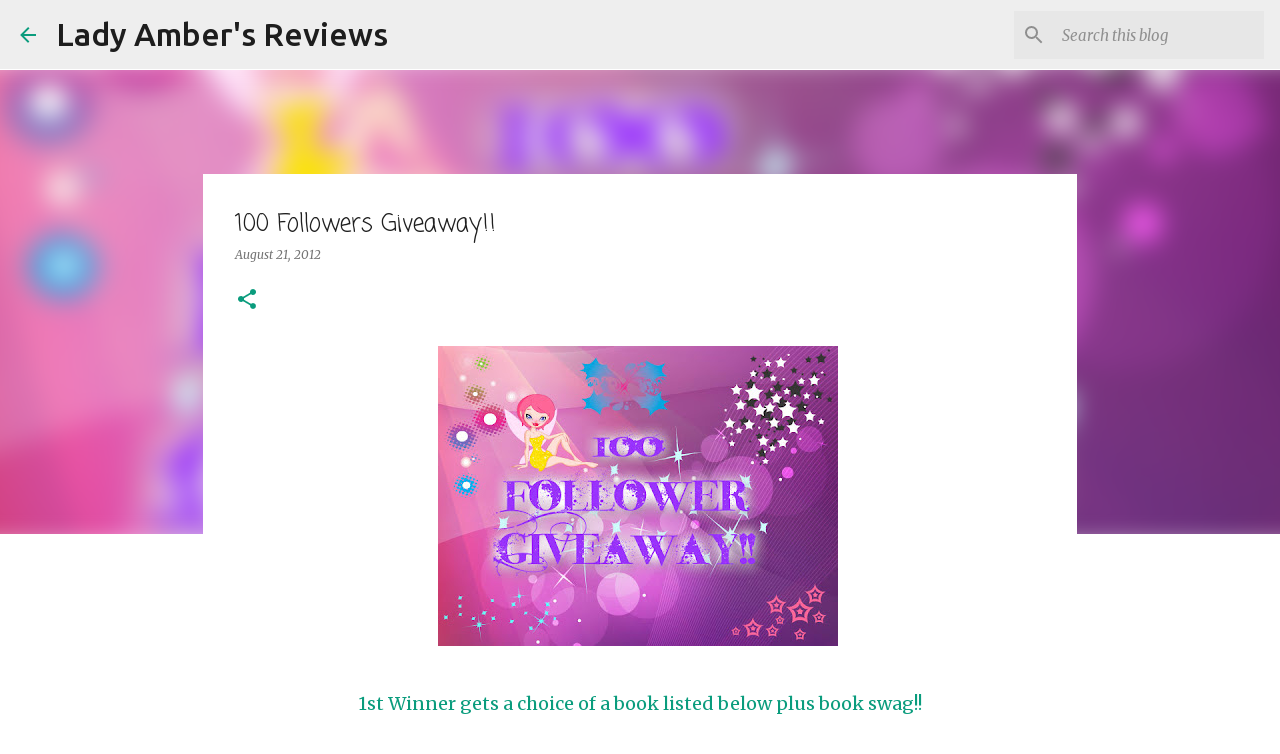

--- FILE ---
content_type: text/html; charset=UTF-8
request_url: https://www.ladyambersreviews.com/2012/08/100-followerss-giveaway.html
body_size: 37026
content:
<!DOCTYPE html>
<html dir='ltr' lang='en'>
<head>
<meta content='width=device-width, initial-scale=1' name='viewport'/>
<title>100 Followers Giveaway!!</title>
<meta content='text/html; charset=UTF-8' http-equiv='Content-Type'/>
<!-- Chrome, Firefox OS and Opera -->
<meta content='#ffffff' name='theme-color'/>
<!-- Windows Phone -->
<meta content='#ffffff' name='msapplication-navbutton-color'/>
<meta content='blogger' name='generator'/>
<link href='https://www.ladyambersreviews.com/favicon.ico' rel='icon' type='image/x-icon'/>
<link href='https://www.ladyambersreviews.com/2012/08/100-followerss-giveaway.html' rel='canonical'/>
<link rel="alternate" type="application/atom+xml" title="Lady Amber&#39;s Reviews - Atom" href="https://www.ladyambersreviews.com/feeds/posts/default" />
<link rel="alternate" type="application/rss+xml" title="Lady Amber&#39;s Reviews - RSS" href="https://www.ladyambersreviews.com/feeds/posts/default?alt=rss" />
<link rel="service.post" type="application/atom+xml" title="Lady Amber&#39;s Reviews - Atom" href="https://www.blogger.com/feeds/5685715279163560461/posts/default" />

<link rel="alternate" type="application/atom+xml" title="Lady Amber&#39;s Reviews - Atom" href="https://www.ladyambersreviews.com/feeds/9157449568555420726/comments/default" />
<!--Can't find substitution for tag [blog.ieCssRetrofitLinks]-->
<link href='https://blogger.googleusercontent.com/img/b/R29vZ2xl/AVvXsEgL15fehFXoljZFC1sQ6tFG-YIin1L7LxOqaLgK1tZhLXAEBA_86YhdS6LUlK7qa5Y035eYvBAY0EvxCM6x9XSyXEicZzT3LLKVyxt2i1wP3wZYw896QzDq2cDGZKyJMwVJsRl9QwL7hgy0/s400/pizap.com10.172206984832882881344065358360.jpg' rel='image_src'/>
<meta content='https://www.ladyambersreviews.com/2012/08/100-followerss-giveaway.html' property='og:url'/>
<meta content='100 Followers Giveaway!!' property='og:title'/>
<meta content='           1st Winner gets a choice of a book listed below plus book swag!!     WHATS UP FOR GRABS??         Plus some Awesome Bookmarks!!  ...' property='og:description'/>
<meta content='https://blogger.googleusercontent.com/img/b/R29vZ2xl/AVvXsEgL15fehFXoljZFC1sQ6tFG-YIin1L7LxOqaLgK1tZhLXAEBA_86YhdS6LUlK7qa5Y035eYvBAY0EvxCM6x9XSyXEicZzT3LLKVyxt2i1wP3wZYw896QzDq2cDGZKyJMwVJsRl9QwL7hgy0/w1200-h630-p-k-no-nu/pizap.com10.172206984832882881344065358360.jpg' property='og:image'/>
<style type='text/css'>@font-face{font-family:'Coming Soon';font-style:normal;font-weight:400;font-display:swap;src:url(//fonts.gstatic.com/s/comingsoon/v20/qWcuB6mzpYL7AJ2VfdQR1t-VWDnRsDkg.woff2)format('woff2');unicode-range:U+0000-00FF,U+0131,U+0152-0153,U+02BB-02BC,U+02C6,U+02DA,U+02DC,U+0304,U+0308,U+0329,U+2000-206F,U+20AC,U+2122,U+2191,U+2193,U+2212,U+2215,U+FEFF,U+FFFD;}@font-face{font-family:'Merriweather';font-style:italic;font-weight:300;font-stretch:100%;font-display:swap;src:url(//fonts.gstatic.com/s/merriweather/v33/u-4c0qyriQwlOrhSvowK_l5-eTxCVx0ZbwLvKH2Gk9hLmp0v5yA-xXPqCzLvF-adrHOg7iDTFw.woff2)format('woff2');unicode-range:U+0460-052F,U+1C80-1C8A,U+20B4,U+2DE0-2DFF,U+A640-A69F,U+FE2E-FE2F;}@font-face{font-family:'Merriweather';font-style:italic;font-weight:300;font-stretch:100%;font-display:swap;src:url(//fonts.gstatic.com/s/merriweather/v33/u-4c0qyriQwlOrhSvowK_l5-eTxCVx0ZbwLvKH2Gk9hLmp0v5yA-xXPqCzLvF--drHOg7iDTFw.woff2)format('woff2');unicode-range:U+0301,U+0400-045F,U+0490-0491,U+04B0-04B1,U+2116;}@font-face{font-family:'Merriweather';font-style:italic;font-weight:300;font-stretch:100%;font-display:swap;src:url(//fonts.gstatic.com/s/merriweather/v33/u-4c0qyriQwlOrhSvowK_l5-eTxCVx0ZbwLvKH2Gk9hLmp0v5yA-xXPqCzLvF-SdrHOg7iDTFw.woff2)format('woff2');unicode-range:U+0102-0103,U+0110-0111,U+0128-0129,U+0168-0169,U+01A0-01A1,U+01AF-01B0,U+0300-0301,U+0303-0304,U+0308-0309,U+0323,U+0329,U+1EA0-1EF9,U+20AB;}@font-face{font-family:'Merriweather';font-style:italic;font-weight:300;font-stretch:100%;font-display:swap;src:url(//fonts.gstatic.com/s/merriweather/v33/u-4c0qyriQwlOrhSvowK_l5-eTxCVx0ZbwLvKH2Gk9hLmp0v5yA-xXPqCzLvF-WdrHOg7iDTFw.woff2)format('woff2');unicode-range:U+0100-02BA,U+02BD-02C5,U+02C7-02CC,U+02CE-02D7,U+02DD-02FF,U+0304,U+0308,U+0329,U+1D00-1DBF,U+1E00-1E9F,U+1EF2-1EFF,U+2020,U+20A0-20AB,U+20AD-20C0,U+2113,U+2C60-2C7F,U+A720-A7FF;}@font-face{font-family:'Merriweather';font-style:italic;font-weight:300;font-stretch:100%;font-display:swap;src:url(//fonts.gstatic.com/s/merriweather/v33/u-4c0qyriQwlOrhSvowK_l5-eTxCVx0ZbwLvKH2Gk9hLmp0v5yA-xXPqCzLvF-udrHOg7iA.woff2)format('woff2');unicode-range:U+0000-00FF,U+0131,U+0152-0153,U+02BB-02BC,U+02C6,U+02DA,U+02DC,U+0304,U+0308,U+0329,U+2000-206F,U+20AC,U+2122,U+2191,U+2193,U+2212,U+2215,U+FEFF,U+FFFD;}@font-face{font-family:'Merriweather';font-style:italic;font-weight:400;font-stretch:100%;font-display:swap;src:url(//fonts.gstatic.com/s/merriweather/v33/u-4c0qyriQwlOrhSvowK_l5-eTxCVx0ZbwLvKH2Gk9hLmp0v5yA-xXPqCzLvF-adrHOg7iDTFw.woff2)format('woff2');unicode-range:U+0460-052F,U+1C80-1C8A,U+20B4,U+2DE0-2DFF,U+A640-A69F,U+FE2E-FE2F;}@font-face{font-family:'Merriweather';font-style:italic;font-weight:400;font-stretch:100%;font-display:swap;src:url(//fonts.gstatic.com/s/merriweather/v33/u-4c0qyriQwlOrhSvowK_l5-eTxCVx0ZbwLvKH2Gk9hLmp0v5yA-xXPqCzLvF--drHOg7iDTFw.woff2)format('woff2');unicode-range:U+0301,U+0400-045F,U+0490-0491,U+04B0-04B1,U+2116;}@font-face{font-family:'Merriweather';font-style:italic;font-weight:400;font-stretch:100%;font-display:swap;src:url(//fonts.gstatic.com/s/merriweather/v33/u-4c0qyriQwlOrhSvowK_l5-eTxCVx0ZbwLvKH2Gk9hLmp0v5yA-xXPqCzLvF-SdrHOg7iDTFw.woff2)format('woff2');unicode-range:U+0102-0103,U+0110-0111,U+0128-0129,U+0168-0169,U+01A0-01A1,U+01AF-01B0,U+0300-0301,U+0303-0304,U+0308-0309,U+0323,U+0329,U+1EA0-1EF9,U+20AB;}@font-face{font-family:'Merriweather';font-style:italic;font-weight:400;font-stretch:100%;font-display:swap;src:url(//fonts.gstatic.com/s/merriweather/v33/u-4c0qyriQwlOrhSvowK_l5-eTxCVx0ZbwLvKH2Gk9hLmp0v5yA-xXPqCzLvF-WdrHOg7iDTFw.woff2)format('woff2');unicode-range:U+0100-02BA,U+02BD-02C5,U+02C7-02CC,U+02CE-02D7,U+02DD-02FF,U+0304,U+0308,U+0329,U+1D00-1DBF,U+1E00-1E9F,U+1EF2-1EFF,U+2020,U+20A0-20AB,U+20AD-20C0,U+2113,U+2C60-2C7F,U+A720-A7FF;}@font-face{font-family:'Merriweather';font-style:italic;font-weight:400;font-stretch:100%;font-display:swap;src:url(//fonts.gstatic.com/s/merriweather/v33/u-4c0qyriQwlOrhSvowK_l5-eTxCVx0ZbwLvKH2Gk9hLmp0v5yA-xXPqCzLvF-udrHOg7iA.woff2)format('woff2');unicode-range:U+0000-00FF,U+0131,U+0152-0153,U+02BB-02BC,U+02C6,U+02DA,U+02DC,U+0304,U+0308,U+0329,U+2000-206F,U+20AC,U+2122,U+2191,U+2193,U+2212,U+2215,U+FEFF,U+FFFD;}@font-face{font-family:'Merriweather';font-style:normal;font-weight:400;font-stretch:100%;font-display:swap;src:url(//fonts.gstatic.com/s/merriweather/v33/u-4D0qyriQwlOrhSvowK_l5UcA6zuSYEqOzpPe3HOZJ5eX1WtLaQwmYiScCmDxhtNOKl8yDr3icaGV31CPDaYKfFQn0.woff2)format('woff2');unicode-range:U+0460-052F,U+1C80-1C8A,U+20B4,U+2DE0-2DFF,U+A640-A69F,U+FE2E-FE2F;}@font-face{font-family:'Merriweather';font-style:normal;font-weight:400;font-stretch:100%;font-display:swap;src:url(//fonts.gstatic.com/s/merriweather/v33/u-4D0qyriQwlOrhSvowK_l5UcA6zuSYEqOzpPe3HOZJ5eX1WtLaQwmYiScCmDxhtNOKl8yDr3icaEF31CPDaYKfFQn0.woff2)format('woff2');unicode-range:U+0301,U+0400-045F,U+0490-0491,U+04B0-04B1,U+2116;}@font-face{font-family:'Merriweather';font-style:normal;font-weight:400;font-stretch:100%;font-display:swap;src:url(//fonts.gstatic.com/s/merriweather/v33/u-4D0qyriQwlOrhSvowK_l5UcA6zuSYEqOzpPe3HOZJ5eX1WtLaQwmYiScCmDxhtNOKl8yDr3icaG131CPDaYKfFQn0.woff2)format('woff2');unicode-range:U+0102-0103,U+0110-0111,U+0128-0129,U+0168-0169,U+01A0-01A1,U+01AF-01B0,U+0300-0301,U+0303-0304,U+0308-0309,U+0323,U+0329,U+1EA0-1EF9,U+20AB;}@font-face{font-family:'Merriweather';font-style:normal;font-weight:400;font-stretch:100%;font-display:swap;src:url(//fonts.gstatic.com/s/merriweather/v33/u-4D0qyriQwlOrhSvowK_l5UcA6zuSYEqOzpPe3HOZJ5eX1WtLaQwmYiScCmDxhtNOKl8yDr3icaGl31CPDaYKfFQn0.woff2)format('woff2');unicode-range:U+0100-02BA,U+02BD-02C5,U+02C7-02CC,U+02CE-02D7,U+02DD-02FF,U+0304,U+0308,U+0329,U+1D00-1DBF,U+1E00-1E9F,U+1EF2-1EFF,U+2020,U+20A0-20AB,U+20AD-20C0,U+2113,U+2C60-2C7F,U+A720-A7FF;}@font-face{font-family:'Merriweather';font-style:normal;font-weight:400;font-stretch:100%;font-display:swap;src:url(//fonts.gstatic.com/s/merriweather/v33/u-4D0qyriQwlOrhSvowK_l5UcA6zuSYEqOzpPe3HOZJ5eX1WtLaQwmYiScCmDxhtNOKl8yDr3icaFF31CPDaYKfF.woff2)format('woff2');unicode-range:U+0000-00FF,U+0131,U+0152-0153,U+02BB-02BC,U+02C6,U+02DA,U+02DC,U+0304,U+0308,U+0329,U+2000-206F,U+20AC,U+2122,U+2191,U+2193,U+2212,U+2215,U+FEFF,U+FFFD;}@font-face{font-family:'Ubuntu';font-style:normal;font-weight:400;font-display:swap;src:url(//fonts.gstatic.com/s/ubuntu/v21/4iCs6KVjbNBYlgoKcg72nU6AF7xm.woff2)format('woff2');unicode-range:U+0460-052F,U+1C80-1C8A,U+20B4,U+2DE0-2DFF,U+A640-A69F,U+FE2E-FE2F;}@font-face{font-family:'Ubuntu';font-style:normal;font-weight:400;font-display:swap;src:url(//fonts.gstatic.com/s/ubuntu/v21/4iCs6KVjbNBYlgoKew72nU6AF7xm.woff2)format('woff2');unicode-range:U+0301,U+0400-045F,U+0490-0491,U+04B0-04B1,U+2116;}@font-face{font-family:'Ubuntu';font-style:normal;font-weight:400;font-display:swap;src:url(//fonts.gstatic.com/s/ubuntu/v21/4iCs6KVjbNBYlgoKcw72nU6AF7xm.woff2)format('woff2');unicode-range:U+1F00-1FFF;}@font-face{font-family:'Ubuntu';font-style:normal;font-weight:400;font-display:swap;src:url(//fonts.gstatic.com/s/ubuntu/v21/4iCs6KVjbNBYlgoKfA72nU6AF7xm.woff2)format('woff2');unicode-range:U+0370-0377,U+037A-037F,U+0384-038A,U+038C,U+038E-03A1,U+03A3-03FF;}@font-face{font-family:'Ubuntu';font-style:normal;font-weight:400;font-display:swap;src:url(//fonts.gstatic.com/s/ubuntu/v21/4iCs6KVjbNBYlgoKcQ72nU6AF7xm.woff2)format('woff2');unicode-range:U+0100-02BA,U+02BD-02C5,U+02C7-02CC,U+02CE-02D7,U+02DD-02FF,U+0304,U+0308,U+0329,U+1D00-1DBF,U+1E00-1E9F,U+1EF2-1EFF,U+2020,U+20A0-20AB,U+20AD-20C0,U+2113,U+2C60-2C7F,U+A720-A7FF;}@font-face{font-family:'Ubuntu';font-style:normal;font-weight:400;font-display:swap;src:url(//fonts.gstatic.com/s/ubuntu/v21/4iCs6KVjbNBYlgoKfw72nU6AFw.woff2)format('woff2');unicode-range:U+0000-00FF,U+0131,U+0152-0153,U+02BB-02BC,U+02C6,U+02DA,U+02DC,U+0304,U+0308,U+0329,U+2000-206F,U+20AC,U+2122,U+2191,U+2193,U+2212,U+2215,U+FEFF,U+FFFD;}@font-face{font-family:'Ubuntu';font-style:normal;font-weight:500;font-display:swap;src:url(//fonts.gstatic.com/s/ubuntu/v21/4iCv6KVjbNBYlgoCjC3jvWyNPYZvg7UI.woff2)format('woff2');unicode-range:U+0460-052F,U+1C80-1C8A,U+20B4,U+2DE0-2DFF,U+A640-A69F,U+FE2E-FE2F;}@font-face{font-family:'Ubuntu';font-style:normal;font-weight:500;font-display:swap;src:url(//fonts.gstatic.com/s/ubuntu/v21/4iCv6KVjbNBYlgoCjC3jtGyNPYZvg7UI.woff2)format('woff2');unicode-range:U+0301,U+0400-045F,U+0490-0491,U+04B0-04B1,U+2116;}@font-face{font-family:'Ubuntu';font-style:normal;font-weight:500;font-display:swap;src:url(//fonts.gstatic.com/s/ubuntu/v21/4iCv6KVjbNBYlgoCjC3jvGyNPYZvg7UI.woff2)format('woff2');unicode-range:U+1F00-1FFF;}@font-face{font-family:'Ubuntu';font-style:normal;font-weight:500;font-display:swap;src:url(//fonts.gstatic.com/s/ubuntu/v21/4iCv6KVjbNBYlgoCjC3js2yNPYZvg7UI.woff2)format('woff2');unicode-range:U+0370-0377,U+037A-037F,U+0384-038A,U+038C,U+038E-03A1,U+03A3-03FF;}@font-face{font-family:'Ubuntu';font-style:normal;font-weight:500;font-display:swap;src:url(//fonts.gstatic.com/s/ubuntu/v21/4iCv6KVjbNBYlgoCjC3jvmyNPYZvg7UI.woff2)format('woff2');unicode-range:U+0100-02BA,U+02BD-02C5,U+02C7-02CC,U+02CE-02D7,U+02DD-02FF,U+0304,U+0308,U+0329,U+1D00-1DBF,U+1E00-1E9F,U+1EF2-1EFF,U+2020,U+20A0-20AB,U+20AD-20C0,U+2113,U+2C60-2C7F,U+A720-A7FF;}@font-face{font-family:'Ubuntu';font-style:normal;font-weight:500;font-display:swap;src:url(//fonts.gstatic.com/s/ubuntu/v21/4iCv6KVjbNBYlgoCjC3jsGyNPYZvgw.woff2)format('woff2');unicode-range:U+0000-00FF,U+0131,U+0152-0153,U+02BB-02BC,U+02C6,U+02DA,U+02DC,U+0304,U+0308,U+0329,U+2000-206F,U+20AC,U+2122,U+2191,U+2193,U+2212,U+2215,U+FEFF,U+FFFD;}</style>
<style id='page-skin-1' type='text/css'><!--
/*! normalize.css v8.0.0 | MIT License | github.com/necolas/normalize.css */html{line-height:1.15;-webkit-text-size-adjust:100%}body{margin:0}h1{font-size:2em;margin:.67em 0}hr{box-sizing:content-box;height:0;overflow:visible}pre{font-family:monospace,monospace;font-size:1em}a{background-color:transparent}abbr[title]{border-bottom:none;text-decoration:underline;text-decoration:underline dotted}b,strong{font-weight:bolder}code,kbd,samp{font-family:monospace,monospace;font-size:1em}small{font-size:80%}sub,sup{font-size:75%;line-height:0;position:relative;vertical-align:baseline}sub{bottom:-0.25em}sup{top:-0.5em}img{border-style:none}button,input,optgroup,select,textarea{font-family:inherit;font-size:100%;line-height:1.15;margin:0}button,input{overflow:visible}button,select{text-transform:none}button,[type="button"],[type="reset"],[type="submit"]{-webkit-appearance:button}button::-moz-focus-inner,[type="button"]::-moz-focus-inner,[type="reset"]::-moz-focus-inner,[type="submit"]::-moz-focus-inner{border-style:none;padding:0}button:-moz-focusring,[type="button"]:-moz-focusring,[type="reset"]:-moz-focusring,[type="submit"]:-moz-focusring{outline:1px dotted ButtonText}fieldset{padding:.35em .75em .625em}legend{box-sizing:border-box;color:inherit;display:table;max-width:100%;padding:0;white-space:normal}progress{vertical-align:baseline}textarea{overflow:auto}[type="checkbox"],[type="radio"]{box-sizing:border-box;padding:0}[type="number"]::-webkit-inner-spin-button,[type="number"]::-webkit-outer-spin-button{height:auto}[type="search"]{-webkit-appearance:textfield;outline-offset:-2px}[type="search"]::-webkit-search-decoration{-webkit-appearance:none}::-webkit-file-upload-button{-webkit-appearance:button;font:inherit}details{display:block}summary{display:list-item}template{display:none}[hidden]{display:none}
/*!************************************************
* Blogger Template Style
* Name: Emporio
**************************************************/
body{
word-wrap:break-word;
overflow-wrap:break-word;
word-break:break-word
}
.hidden{
display:none
}
.invisible{
visibility:hidden
}
.container:after,.float-container:after{
clear:both;
content:"";
display:table
}
.clearboth{
clear:both
}
#comments .comment .comment-actions,.subscribe-popup .FollowByEmail .follow-by-email-submit{
background:transparent;
border:0;
box-shadow:none;
color:#0a9c7d;
cursor:pointer;
font-size:14px;
font-weight:700;
outline:none;
text-decoration:none;
text-transform:uppercase;
width:auto
}
.dim-overlay{
height:100vh;
left:0;
position:fixed;
top:0;
width:100%
}
#sharing-dim-overlay{
background-color:transparent
}
input::-ms-clear{
display:none
}
.blogger-logo,.svg-icon-24.blogger-logo{
fill:#ff9800;
opacity:1
}
.skip-navigation{
background-color:#fff;
box-sizing:border-box;
color:#000;
display:block;
height:0;
left:0;
line-height:50px;
overflow:hidden;
padding-top:0;
position:fixed;
text-align:center;
top:0;
-webkit-transition:box-shadow .3s,height .3s,padding-top .3s;
transition:box-shadow .3s,height .3s,padding-top .3s;
width:100%;
z-index:900
}
.skip-navigation:focus{
box-shadow:0 4px 5px 0 rgba(0,0,0,.14),0 1px 10px 0 rgba(0,0,0,.12),0 2px 4px -1px rgba(0,0,0,.2);
height:50px
}
#main{
outline:none
}
.main-heading{
clip:rect(1px,1px,1px,1px);
border:0;
height:1px;
overflow:hidden;
padding:0;
position:absolute;
width:1px
}
.Attribution{
margin-top:1em;
text-align:center
}
.Attribution .blogger img,.Attribution .blogger svg{
vertical-align:bottom
}
.Attribution .blogger img{
margin-right:.5em
}
.Attribution div{
line-height:24px;
margin-top:.5em
}
.Attribution .copyright,.Attribution .image-attribution{
font-size:.7em;
margin-top:1.5em
}
.bg-photo{
background-attachment:scroll!important
}
body .CSS_LIGHTBOX{
z-index:900
}
.extendable .show-less,.extendable .show-more{
border-color:#0a9c7d;
color:#0a9c7d;
margin-top:8px
}
.extendable .show-less.hidden,.extendable .show-more.hidden,.inline-ad{
display:none
}
.inline-ad{
max-width:100%;
overflow:hidden
}
.adsbygoogle{
display:block
}
#cookieChoiceInfo{
bottom:0;
top:auto
}
iframe.b-hbp-video{
border:0
}
.post-body iframe{
max-width:100%
}
.post-body a[imageanchor="1"]{
display:inline-block
}
.byline{
margin-right:1em
}
.byline:last-child{
margin-right:0
}
.link-copied-dialog{
max-width:520px;
outline:0
}
.link-copied-dialog .modal-dialog-buttons{
margin-top:8px
}
.link-copied-dialog .goog-buttonset-default{
background:transparent;
border:0
}
.link-copied-dialog .goog-buttonset-default:focus{
outline:0
}
.paging-control-container{
margin-bottom:16px
}
.paging-control-container .paging-control{
display:inline-block
}
.paging-control-container .comment-range-text:after,.paging-control-container .paging-control{
color:#0a9c7d
}
.paging-control-container .comment-range-text,.paging-control-container .paging-control{
margin-right:8px
}
.paging-control-container .comment-range-text:after,.paging-control-container .paging-control:after{
padding-left:8px;
content:"\b7";
cursor:default;
pointer-events:none
}
.paging-control-container .comment-range-text:last-child:after,.paging-control-container .paging-control:last-child:after{
content:none
}
.byline.reactions iframe{
height:20px
}
.b-notification{
background-color:#fff;
border-bottom:1px solid #000;
box-sizing:border-box;
color:#000;
padding:16px 32px;
text-align:center
}
.b-notification.visible{
-webkit-transition:margin-top .3s cubic-bezier(.4,0,.2,1);
transition:margin-top .3s cubic-bezier(.4,0,.2,1)
}
.b-notification.invisible{
position:absolute
}
.b-notification-close{
position:absolute;
right:8px;
top:8px
}
.no-posts-message{
line-height:40px;
text-align:center
}
@media screen and (max-width:745px){
body.item-view .post-body a[imageanchor="1"][style*="float: left;"],body.item-view .post-body a[imageanchor="1"][style*="float: right;"]{
clear:none!important;
float:none!important
}
body.item-view .post-body a[imageanchor="1"] img{
display:block;
height:auto;
margin:0 auto
}
body.item-view .post-body>.separator:first-child>a[imageanchor="1"]:first-child{
margin-top:20px
}
.post-body a[imageanchor]{
display:block
}
body.item-view .post-body a[imageanchor="1"]{
margin-left:0!important;
margin-right:0!important
}
body.item-view .post-body a[imageanchor="1"]+a[imageanchor="1"]{
margin-top:16px
}
}
.item-control{
display:none
}
#comments{
border-top:1px dashed rgba(0,0,0,.54);
margin-top:20px;
padding:20px
}
#comments .comment-thread ol{
padding-left:0;
margin:0;
padding-left:0
}
#comments .comment .comment-replybox-single,#comments .comment-thread .comment-replies{
margin-left:60px
}
#comments .comment-thread .thread-count{
display:none
}
#comments .comment{
list-style-type:none;
padding:0 0 30px;
position:relative
}
#comments .comment .comment{
padding-bottom:8px
}
.comment .avatar-image-container{
position:absolute
}
.comment .avatar-image-container img{
border-radius:50%
}
.avatar-image-container svg,.comment .avatar-image-container .avatar-icon{
fill:#0a9c7d;
border:1px solid #0a9c7d;
border-radius:50%;
box-sizing:border-box;
height:35px;
margin:0;
padding:7px;
width:35px
}
.comment .comment-block{
margin-left:60px;
margin-top:10px;
padding-bottom:0
}
#comments .comment-author-header-wrapper{
margin-left:40px
}
#comments .comment .thread-expanded .comment-block{
padding-bottom:20px
}
#comments .comment .comment-header .user,#comments .comment .comment-header .user a{
color:#1f1f1f;
font-style:normal;
font-weight:700
}
#comments .comment .comment-actions{
bottom:0;
margin-bottom:15px;
position:absolute
}
#comments .comment .comment-actions>*{
margin-right:8px
}
#comments .comment .comment-header .datetime{
margin-left:8px;
bottom:0;
display:inline-block;
font-size:13px;
font-style:italic
}
#comments .comment .comment-footer .comment-timestamp a,#comments .comment .comment-header .datetime,#comments .comment .comment-header .datetime a{
color:rgba(31,31,31,.54)
}
#comments .comment .comment-content,.comment .comment-body{
margin-top:12px;
word-break:break-word
}
.comment-body{
margin-bottom:12px
}
#comments.embed[data-num-comments="0"]{
border:0;
margin-top:0;
padding-top:0
}
#comment-editor-src,#comments.embed[data-num-comments="0"] #comment-post-message,#comments.embed[data-num-comments="0"] div.comment-form>p,#comments.embed[data-num-comments="0"] p.comment-footer{
display:none
}
.comments .comments-content .loadmore.loaded{
max-height:0;
opacity:0;
overflow:hidden
}
.extendable .remaining-items{
height:0;
overflow:hidden;
-webkit-transition:height .3s cubic-bezier(.4,0,.2,1);
transition:height .3s cubic-bezier(.4,0,.2,1)
}
.extendable .remaining-items.expanded{
height:auto
}
.svg-icon-24,.svg-icon-24-button{
cursor:pointer;
height:24px;
min-width:24px;
width:24px
}
.touch-icon{
margin:-12px;
padding:12px
}
.touch-icon:active,.touch-icon:focus{
background-color:hsla(0,0%,60%,.4);
border-radius:50%
}
svg:not(:root).touch-icon{
overflow:visible
}
html[dir=rtl] .rtl-reversible-icon{
-webkit-transform:scaleX(-1);
transform:scaleX(-1)
}
.svg-icon-24-button,.touch-icon-button{
background:transparent;
border:0;
margin:0;
outline:none;
padding:0
}
.touch-icon-button .touch-icon:active,.touch-icon-button .touch-icon:focus{
background-color:transparent
}
.touch-icon-button:active .touch-icon,.touch-icon-button:focus .touch-icon{
background-color:hsla(0,0%,60%,.4);
border-radius:50%
}
.Profile .default-avatar-wrapper .avatar-icon{
fill:#0a9c7d;
border:1px solid #0a9c7d;
border-radius:50%;
box-sizing:border-box;
margin:0
}
.Profile .individual .default-avatar-wrapper .avatar-icon{
padding:25px
}
.Profile .individual .avatar-icon,.Profile .individual .profile-img{
height:90px;
width:90px
}
.Profile .team .default-avatar-wrapper .avatar-icon{
padding:8px
}
.Profile .team .avatar-icon,.Profile .team .default-avatar-wrapper,.Profile .team .profile-img{
height:40px;
width:40px
}
.snippet-container{
margin:0;
overflow:hidden;
position:relative
}
.snippet-fade{
right:0;
bottom:0;
box-sizing:border-box;
position:absolute;
width:96px
}
.snippet-fade:after{
content:"\2026";
float:right
}
.centered-top-container.sticky{
left:0;
position:fixed;
right:0;
top:0;
-webkit-transition-duration:.2s;
transition-duration:.2s;
-webkit-transition-property:opacity,-webkit-transform;
transition-property:opacity,-webkit-transform;
transition-property:transform,opacity;
transition-property:transform,opacity,-webkit-transform;
-webkit-transition-timing-function:cubic-bezier(.4,0,.2,1);
transition-timing-function:cubic-bezier(.4,0,.2,1);
width:auto;
z-index:8
}
.centered-top-placeholder{
display:none
}
.collapsed-header .centered-top-placeholder{
display:block
}
.centered-top-container .Header .replaced h1,.centered-top-placeholder .Header .replaced h1{
display:none
}
.centered-top-container.sticky .Header .replaced h1{
display:block
}
.centered-top-container.sticky .Header .header-widget{
background:none
}
.centered-top-container.sticky .Header .header-image-wrapper{
display:none
}
.centered-top-container img,.centered-top-placeholder img{
max-width:100%
}
.collapsible{
-webkit-transition:height .3s cubic-bezier(.4,0,.2,1);
transition:height .3s cubic-bezier(.4,0,.2,1)
}
.collapsible,.collapsible>summary{
display:block;
overflow:hidden
}
.collapsible>:not(summary){
display:none
}
.collapsible[open]>:not(summary){
display:block
}
.collapsible:focus,.collapsible>summary:focus{
outline:none
}
.collapsible>summary{
cursor:pointer;
display:block;
padding:0
}
.collapsible:focus>summary,.collapsible>summary:focus{
background-color:transparent
}
.collapsible>summary::-webkit-details-marker{
display:none
}
.collapsible-title{
-webkit-box-align:center;
align-items:center;
display:-webkit-box;
display:flex
}
.collapsible-title .title{
-webkit-box-flex:1;
-webkit-box-ordinal-group:1;
flex:1 1 auto;
order:0;
overflow:hidden;
text-overflow:ellipsis;
white-space:nowrap
}
.collapsible-title .chevron-down,.collapsible[open] .collapsible-title .chevron-up{
display:block
}
.collapsible-title .chevron-up,.collapsible[open] .collapsible-title .chevron-down{
display:none
}
.flat-button{
border-radius:2px;
font-weight:700;
margin:-8px;
padding:8px;
text-transform:uppercase
}
.flat-button,.flat-icon-button{
cursor:pointer;
display:inline-block
}
.flat-icon-button{
background:transparent;
border:0;
box-sizing:content-box;
line-height:0;
margin:-12px;
outline:none;
padding:12px
}
.flat-icon-button,.flat-icon-button .splash-wrapper{
border-radius:50%
}
.flat-icon-button .splash.animate{
-webkit-animation-duration:.3s;
animation-duration:.3s
}
body#layout .bg-photo,body#layout .bg-photo-overlay{
display:none
}
body#layout .centered{
max-width:954px
}
body#layout .navigation{
display:none
}
body#layout .sidebar-container{
display:inline-block;
width:40%
}
body#layout .hamburger-menu,body#layout .search{
display:none
}
.overflowable-container{
max-height:44px;
overflow:hidden;
position:relative
}
.overflow-button{
cursor:pointer
}
#overflowable-dim-overlay{
background:transparent
}
.overflow-popup{
background-color:#ffffff;
box-shadow:0 2px 2px 0 rgba(0,0,0,.14),0 3px 1px -2px rgba(0,0,0,.2),0 1px 5px 0 rgba(0,0,0,.12);
left:0;
max-width:calc(100% - 32px);
position:absolute;
top:0;
visibility:hidden;
z-index:101
}
.overflow-popup ul{
list-style:none
}
.overflow-popup .tabs li,.overflow-popup li{
display:block;
height:auto
}
.overflow-popup .tabs li{
padding-left:0;
padding-right:0
}
.overflow-button.hidden,.overflow-popup .tabs li.hidden,.overflow-popup li.hidden,.widget.Sharing .sharing-button{
display:none
}
.widget.Sharing .sharing-buttons li{
padding:0
}
.widget.Sharing .sharing-buttons li span{
display:none
}
.post-share-buttons{
position:relative
}
.sharing-open.touch-icon-button:active .touch-icon,.sharing-open.touch-icon-button:focus .touch-icon{
background-color:transparent
}
.share-buttons{
background-color:#0a9c7d;
border-radius:2px;
box-shadow:0 2px 2px 0 rgba(0,0,0,.14),0 3px 1px -2px rgba(0,0,0,.2),0 1px 5px 0 rgba(0,0,0,.12);
color:#0a9c7d;
list-style:none;
margin:0;
min-width:200px;
padding:8px 0;
position:absolute;
top:-11px;
z-index:101
}
.share-buttons.hidden{
display:none
}
.sharing-button{
background:transparent;
border:0;
cursor:pointer;
margin:0;
outline:none;
padding:0
}
.share-buttons li{
height:48px;
margin:0
}
.share-buttons li:last-child{
margin-bottom:0
}
.share-buttons li .sharing-platform-button{
box-sizing:border-box;
cursor:pointer;
display:block;
height:100%;
margin-bottom:0;
padding:0 16px;
position:relative;
width:100%
}
.share-buttons li .sharing-platform-button:focus,.share-buttons li .sharing-platform-button:hover{
background-color:hsla(0,0%,50%,.1);
outline:none
}
.share-buttons li svg[class*=" sharing-"],.share-buttons li svg[class^=sharing-]{
position:absolute;
top:10px
}
.share-buttons li span.sharing-platform-button{
position:relative;
top:0
}
.share-buttons li .platform-sharing-text{
margin-left:56px;
display:block;
font-size:16px;
line-height:48px;
white-space:nowrap
}
.sidebar-container{
-webkit-overflow-scrolling:touch;
background-color:#ffffff;
max-width:280px;
overflow-y:auto;
-webkit-transition-duration:.3s;
transition-duration:.3s;
-webkit-transition-property:-webkit-transform;
transition-property:-webkit-transform;
transition-property:transform;
transition-property:transform,-webkit-transform;
-webkit-transition-timing-function:cubic-bezier(0,0,.2,1);
transition-timing-function:cubic-bezier(0,0,.2,1);
width:280px;
z-index:101
}
.sidebar-container .navigation{
line-height:0;
padding:16px
}
.sidebar-container .sidebar-back{
cursor:pointer
}
.sidebar-container .widget{
background:none;
margin:0 16px;
padding:16px 0
}
.sidebar-container .widget .title{
color:#0a9c7d;
margin:0
}
.sidebar-container .widget ul{
list-style:none;
margin:0;
padding:0
}
.sidebar-container .widget ul ul{
margin-left:1em
}
.sidebar-container .widget li{
font-size:16px;
line-height:normal
}
.sidebar-container .widget+.widget{
border-top:1px solid rgba(0, 0, 0, 0.12)
}
.BlogArchive li{
margin:16px 0
}
.BlogArchive li:last-child{
margin-bottom:0
}
.Label li a{
display:inline-block
}
.BlogArchive .post-count,.Label .label-count{
margin-left:.25em;
float:right
}
.BlogArchive .post-count:before,.Label .label-count:before{
content:"("
}
.BlogArchive .post-count:after,.Label .label-count:after{
content:")"
}
.widget.Translate .skiptranslate>div{
display:block!important
}
.widget.Profile .profile-link{
display:-webkit-box;
display:flex
}
.widget.Profile .team-member .default-avatar-wrapper,.widget.Profile .team-member .profile-img{
-webkit-box-flex:0;
margin-right:1em;
flex:0 0 auto
}
.widget.Profile .individual .profile-link{
-webkit-box-orient:vertical;
-webkit-box-direction:normal;
flex-direction:column
}
.widget.Profile .team .profile-link .profile-name{
-webkit-box-flex:1;
align-self:center;
display:block;
flex:1 1 auto
}
.dim-overlay{
background-color:rgba(0,0,0,.54)
}
body.sidebar-visible{
overflow-y:hidden
}
@media screen and (max-width:680px){
.sidebar-container{
bottom:0;
left:auto;
position:fixed;
right:0;
top:0
}
.sidebar-container.sidebar-invisible{
-webkit-transform:translateX(100%);
transform:translateX(100%);
-webkit-transition-timing-function:cubic-bezier(.4,0,.6,1);
transition-timing-function:cubic-bezier(.4,0,.6,1)
}
}
.dialog{
background:#ffffff;
box-shadow:0 2px 2px 0 rgba(0,0,0,.14),0 3px 1px -2px rgba(0,0,0,.2),0 1px 5px 0 rgba(0,0,0,.12);
box-sizing:border-box;
color:#0a9c7d;
padding:30px;
position:fixed;
text-align:center;
width:calc(100% - 24px);
z-index:101
}
.dialog input[type=email],.dialog input[type=text]{
background-color:transparent;
border:0;
border-bottom:1px solid rgba(10,156,125,.12);
color:#0a9c7d;
display:block;
font-family:Coming Soon;
font-size:16px;
line-height:24px;
margin:auto;
outline:none;
padding-bottom:7px;
text-align:center;
width:100%
}
.dialog input[type=email]::-webkit-input-placeholder,.dialog input[type=text]::-webkit-input-placeholder{
color:rgba(10,156,125,.5)
}
.dialog input[type=email]::-moz-placeholder,.dialog input[type=text]::-moz-placeholder{
color:rgba(10,156,125,.5)
}
.dialog input[type=email]:-ms-input-placeholder,.dialog input[type=text]:-ms-input-placeholder{
color:rgba(10,156,125,.5)
}
.dialog input[type=email]::-ms-input-placeholder,.dialog input[type=text]::-ms-input-placeholder{
color:rgba(10,156,125,.5)
}
.dialog input[type=email]::placeholder,.dialog input[type=text]::placeholder{
color:rgba(10,156,125,.5)
}
.dialog input[type=email]:focus,.dialog input[type=text]:focus{
border-bottom:2px solid #0a9c7d;
padding-bottom:6px
}
.dialog input.no-cursor{
color:transparent;
text-shadow:0 0 0 #0a9c7d
}
.dialog input.no-cursor:focus{
outline:none
}
.dialog input[type=submit]{
font-family:Coming Soon
}
.dialog .goog-buttonset-default{
color:#0a9c7d
}
.loading-spinner-large{
-webkit-animation:mspin-rotate 1568.63ms linear infinite;
animation:mspin-rotate 1568.63ms linear infinite;
height:48px;
overflow:hidden;
position:absolute;
width:48px;
z-index:200
}
.loading-spinner-large>div{
-webkit-animation:mspin-revrot 5332ms steps(4) infinite;
animation:mspin-revrot 5332ms steps(4) infinite
}
.loading-spinner-large>div>div{
-webkit-animation:mspin-singlecolor-large-film 1333ms steps(81) infinite;
animation:mspin-singlecolor-large-film 1333ms steps(81) infinite;
background-size:100%;
height:48px;
width:3888px
}
.mspin-black-large>div>div,.mspin-grey_54-large>div>div{
background-image:url(https://www.blogblog.com/indie/mspin_black_large.svg)
}
.mspin-white-large>div>div{
background-image:url(https://www.blogblog.com/indie/mspin_white_large.svg)
}
.mspin-grey_54-large{
opacity:.54
}
@-webkit-keyframes mspin-singlecolor-large-film{
0%{
-webkit-transform:translateX(0);
transform:translateX(0)
}
to{
-webkit-transform:translateX(-3888px);
transform:translateX(-3888px)
}
}
@keyframes mspin-singlecolor-large-film{
0%{
-webkit-transform:translateX(0);
transform:translateX(0)
}
to{
-webkit-transform:translateX(-3888px);
transform:translateX(-3888px)
}
}
@-webkit-keyframes mspin-rotate{
0%{
-webkit-transform:rotate(0deg);
transform:rotate(0deg)
}
to{
-webkit-transform:rotate(1turn);
transform:rotate(1turn)
}
}
@keyframes mspin-rotate{
0%{
-webkit-transform:rotate(0deg);
transform:rotate(0deg)
}
to{
-webkit-transform:rotate(1turn);
transform:rotate(1turn)
}
}
@-webkit-keyframes mspin-revrot{
0%{
-webkit-transform:rotate(0deg);
transform:rotate(0deg)
}
to{
-webkit-transform:rotate(-1turn);
transform:rotate(-1turn)
}
}
@keyframes mspin-revrot{
0%{
-webkit-transform:rotate(0deg);
transform:rotate(0deg)
}
to{
-webkit-transform:rotate(-1turn);
transform:rotate(-1turn)
}
}
.subscribe-popup{
max-width:364px
}
.subscribe-popup h3{
color:#1f1f1f;
font-size:1.8em;
margin-top:0
}
.subscribe-popup .FollowByEmail h3{
display:none
}
.subscribe-popup .FollowByEmail .follow-by-email-submit{
color:#0a9c7d;
display:inline-block;
margin:24px auto 0;
white-space:normal;
width:auto
}
.subscribe-popup .FollowByEmail .follow-by-email-submit:disabled{
cursor:default;
opacity:.3
}
@media (max-width:800px){
.blog-name div.widget.Subscribe{
margin-bottom:16px
}
body.item-view .blog-name div.widget.Subscribe{
margin:8px auto 16px;
width:100%
}
}
.sidebar-container .svg-icon-24{
fill:#0a9c7d
}
.centered-top .svg-icon-24{
fill:#0a9c7d
}
.centered-bottom .svg-icon-24.touch-icon,.centered-bottom a .svg-icon-24,.centered-bottom button .svg-icon-24{
fill:#0a9c7d
}
.post-wrapper .svg-icon-24.touch-icon,.post-wrapper a .svg-icon-24,.post-wrapper button .svg-icon-24{
fill:#0a9c7d
}
.centered-bottom .share-buttons .svg-icon-24,.share-buttons .svg-icon-24{
fill:#0a9c7d
}
.svg-icon-24.hamburger-menu{
fill:#0a9c7d
}
body#layout .page_body{
padding:0;
position:relative;
top:0
}
body#layout .page{
display:inline-block;
left:inherit;
position:relative;
vertical-align:top;
width:540px
}
body{
background:#f7f7f7 none repeat scroll top left;
background-color:#ffffff;
background-size:cover;
font:normal normal 16px Coming Soon;
margin:0;
min-height:100vh
}
body,h3,h3.title{
color:#0a9c7d
}
.post-wrapper .post-title,.post-wrapper .post-title a,.post-wrapper .post-title a:hover,.post-wrapper .post-title a:visited{
color:#1f1f1f
}
a{
color:#0a9c7d;
text-decoration:none
}
a:visited{
color:#0a9c7d
}
a:hover{
color:#0a9c7d
}
blockquote{
color:#414141;
font:normal normal 16px Coming Soon;
font-size:x-large;
font-style:italic;
font-weight:300;
text-align:center
}
.dim-overlay{
z-index:100
}
.page{
-webkit-box-orient:vertical;
-webkit-box-direction:normal;
box-sizing:border-box;
display:-webkit-box;
display:flex;
flex-direction:column;
min-height:100vh;
padding-bottom:1em
}
.page>*{
-webkit-box-flex:0;
flex:0 0 auto
}
.page>#footer{
margin-top:auto
}
.bg-photo-container{
overflow:hidden
}
.bg-photo-container,.bg-photo-container .bg-photo{
height:464px;
width:100%
}
.bg-photo-container .bg-photo{
background-position:50%;
background-size:cover;
z-index:-1
}
.centered{
margin:0 auto;
position:relative;
width:1482px
}
.centered .main,.centered .main-container{
float:left
}
.centered .main{
padding-bottom:1em
}
.centered .centered-bottom:after{
clear:both;
content:"";
display:table
}
@media (min-width:1626px){
.page_body.has-vertical-ads .centered{
width:1625px
}
}
@media (min-width:1225px) and (max-width:1482px){
.centered{
width:1081px
}
}
@media (min-width:1225px) and (max-width:1625px){
.page_body.has-vertical-ads .centered{
width:1224px
}
}
@media (max-width:1224px){
.centered{
width:680px
}
}
@media (max-width:680px){
.centered{
max-width:600px;
width:100%
}
}
.feed-view .post-wrapper.hero,.main,.main-container,.post-filter-message,.top-nav .section{
width:1187px
}
@media (min-width:1225px) and (max-width:1482px){
.feed-view .post-wrapper.hero,.main,.main-container,.post-filter-message,.top-nav .section{
width:786px
}
}
@media (min-width:1225px) and (max-width:1625px){
.feed-view .page_body.has-vertical-ads .post-wrapper.hero,.page_body.has-vertical-ads .feed-view .post-wrapper.hero,.page_body.has-vertical-ads .main,.page_body.has-vertical-ads .main-container,.page_body.has-vertical-ads .post-filter-message,.page_body.has-vertical-ads .top-nav .section{
width:786px
}
}
@media (max-width:1224px){
.feed-view .post-wrapper.hero,.main,.main-container,.post-filter-message,.top-nav .section{
width:auto
}
}
.widget .title{
font-size:18px;
line-height:28px;
margin:18px 0
}
.extendable .show-less,.extendable .show-more{
color:#0a9c7d;
cursor:pointer;
font:500 12px Ubuntu, sans-serif;
margin:0 -16px;
padding:16px;
text-transform:uppercase
}
.widget.Profile{
font:normal normal 16px Coming Soon
}
.sidebar-container .widget.Profile{
padding:16px
}
.widget.Profile h2{
display:none
}
.widget.Profile .title{
margin:16px 32px
}
.widget.Profile .profile-img{
border-radius:50%
}
.widget.Profile .individual{
display:-webkit-box;
display:flex
}
.widget.Profile .individual .profile-info{
margin-left:16px;
align-self:center
}
.widget.Profile .profile-datablock{
margin-bottom:.75em;
margin-top:0
}
.widget.Profile .profile-link{
background-image:none!important;
font-family:inherit;
max-width:100%;
overflow:hidden
}
.widget.Profile .individual .profile-link{
display:block;
margin:0 -10px;
padding:0 10px
}
.widget.Profile .individual .profile-data a.profile-link.g-profile,.widget.Profile .team a.profile-link.g-profile .profile-name{
color:#0a9c7d;
font:normal normal 16px Coming Soon;
margin-bottom:.75em
}
.widget.Profile .individual .profile-data a.profile-link.g-profile{
line-height:1.25
}
.widget.Profile .individual>a:first-child{
flex-shrink:0
}
.widget.Profile dd{
margin:0
}
.widget.Profile ul{
list-style:none;
padding:0
}
.widget.Profile ul li{
margin:10px 0 30px
}
.widget.Profile .team .extendable,.widget.Profile .team .extendable .first-items,.widget.Profile .team .extendable .remaining-items{
margin:0;
max-width:100%;
padding:0
}
.widget.Profile .team-member .profile-name-container{
-webkit-box-flex:0;
flex:0 1 auto
}
.widget.Profile .team .extendable .show-less,.widget.Profile .team .extendable .show-more{
left:56px;
position:relative
}
#comments a,.post-wrapper a{
color:#0a9c7d
}
div.widget.Blog .blog-posts .post-outer{
border:0
}
div.widget.Blog .post-outer{
padding-bottom:0
}
.post .thumb{
float:left;
height:20%;
width:20%
}
.no-posts-message,.status-msg-body{
margin:10px 0
}
.blog-pager{
text-align:center
}
.post-title{
margin:0
}
.post-title,.post-title a{
font:normal normal 24px Coming Soon
}
.post-body{
display:block;
font:400 16px Merriweather, Georgia, serif;
line-height:32px;
margin:0
}
.post-body,.post-snippet{
color:#0a9c7d
}
.post-snippet{
font:400 14px Merriweather, Georgia, serif;
line-height:24px;
margin:8px 0;
max-height:72px
}
.post-snippet .snippet-fade{
background:-webkit-linear-gradient(left,#ffffff 0,#ffffff 20%,rgba(255, 255, 255, 0) 100%);
background:linear-gradient(to left,#ffffff 0,#ffffff 20%,rgba(255, 255, 255, 0) 100%);
bottom:0;
color:#0a9c7d;
position:absolute
}
.post-body img{
height:inherit;
max-width:100%
}
.byline,.byline.post-author a,.byline.post-timestamp a{
color:#747474;
font:italic 400 12px Merriweather, Georgia, serif
}
.byline.post-author{
text-transform:lowercase
}
.byline.post-author a{
text-transform:none
}
.item-byline .byline,.post-header .byline{
margin-right:0
}
.post-share-buttons .share-buttons{
background:#0a9c7d;
color:#0a9c7d;
font:400 14px Ubuntu, sans-serif
}
.tr-caption{
color:#414141;
font:normal normal 16px Coming Soon;
font-size:1.1em;
font-style:italic
}
.post-filter-message{
background-color:#0a9c7d;
box-sizing:border-box;
color:#ffffff;
display:-webkit-box;
display:flex;
font:italic 400 18px Merriweather, Georgia, serif;
margin-bottom:16px;
margin-top:32px;
padding:12px 16px
}
.post-filter-message>div:first-child{
-webkit-box-flex:1;
flex:1 0 auto
}
.post-filter-message a{
padding-left:30px;
color:#0a9c7d;
color:#ffffff;
cursor:pointer;
font:500 12px Ubuntu, sans-serif;
text-transform:uppercase;
white-space:nowrap
}
.post-filter-message .search-label,.post-filter-message .search-query{
font-style:italic;
quotes:"\201c" "\201d" "\2018" "\2019"
}
.post-filter-message .search-label:before,.post-filter-message .search-query:before{
content:open-quote
}
.post-filter-message .search-label:after,.post-filter-message .search-query:after{
content:close-quote
}
#blog-pager{
margin-bottom:1em;
margin-top:2em
}
#blog-pager a{
color:#0a9c7d;
cursor:pointer;
font:500 12px Ubuntu, sans-serif;
text-transform:uppercase
}
.Label{
overflow-x:hidden
}
.Label ul{
list-style:none;
padding:0
}
.Label li{
display:inline-block;
max-width:100%;
overflow:hidden;
text-overflow:ellipsis;
white-space:nowrap
}
.Label .first-ten{
margin-top:16px
}
.Label .show-all{
border-color:#0a9c7d;
color:#0a9c7d;
cursor:pointer;
font-style:normal;
margin-top:8px;
text-transform:uppercase
}
.Label .show-all,.Label .show-all.hidden{
display:inline-block
}
.Label li a,.Label span.label-size,.byline.post-labels a{
background-color:rgba(10,156,125,.1);
border-radius:2px;
color:#0a9c7d;
cursor:pointer;
display:inline-block;
font:500 10.5px Ubuntu, sans-serif;
line-height:1.5;
margin:4px 4px 4px 0;
padding:4px 8px;
text-transform:uppercase;
vertical-align:middle
}
body.item-view .byline.post-labels a{
background-color:rgba(10,156,125,.1);
color:#0a9c7d
}
.FeaturedPost .item-thumbnail img{
max-width:100%
}
.sidebar-container .FeaturedPost .post-title a{
color:#0a9c7d;
font:normal normal 14px Coming Soon
}
body.item-view .PopularPosts{
display:inline-block;
overflow-y:auto;
vertical-align:top;
width:280px
}
.PopularPosts h3.title{
font:normal normal 16px Coming Soon
}
.PopularPosts .post-title{
margin:0 0 16px
}
.PopularPosts .post-title a{
color:#0a9c7d;
font:normal normal 14px Coming Soon;
line-height:24px
}
.PopularPosts .item-thumbnail{
clear:both;
height:152px;
overflow-y:hidden;
width:100%
}
.PopularPosts .item-thumbnail img{
padding:0;
width:100%
}
.PopularPosts .popular-posts-snippet{
color:#0a9c7d;
font:italic 400 14px Merriweather, Georgia, serif;
line-height:24px;
max-height:calc(24px * 4);
overflow:hidden
}
.PopularPosts .popular-posts-snippet .snippet-fade{
color:#0a9c7d
}
.PopularPosts .post{
margin:30px 0;
position:relative
}
.PopularPosts .post+.post{
padding-top:1em
}
.popular-posts-snippet .snippet-fade{
right:0;
background:-webkit-linear-gradient(left,#ffffff 0,#ffffff 20%,rgba(255, 255, 255, 0) 100%);
background:linear-gradient(to left,#ffffff 0,#ffffff 20%,rgba(255, 255, 255, 0) 100%);
height:24px;
line-height:24px;
position:absolute;
top:calc(24px * 3);
width:96px
}
.Attribution{
color:#0a9c7d
}
.Attribution a,.Attribution a:hover,.Attribution a:visited{
color:#0a9c7d
}
.Attribution svg{
fill:#747474
}
.inline-ad{
margin-bottom:16px
}
.item-view .inline-ad{
display:block
}
.vertical-ad-container{
margin-left:15px;
float:left;
min-height:1px;
width:128px
}
.item-view .vertical-ad-container{
margin-top:30px
}
.inline-ad-placeholder,.vertical-ad-placeholder{
background:#ffffff;
border:1px solid #000;
opacity:.9;
text-align:center;
vertical-align:middle
}
.inline-ad-placeholder span,.vertical-ad-placeholder span{
color:#1f1f1f;
display:block;
font-weight:700;
margin-top:290px;
text-transform:uppercase
}
.vertical-ad-placeholder{
height:600px
}
.vertical-ad-placeholder span{
margin-top:290px;
padding:0 40px
}
.inline-ad-placeholder{
height:90px
}
.inline-ad-placeholder span{
margin-top:35px
}
.centered-top-container.sticky,.sticky .centered-top{
background-color:#eeeeee
}
.centered-top{
-webkit-box-align:start;
align-items:flex-start;
display:-webkit-box;
display:flex;
flex-wrap:wrap;
margin:0 auto;
max-width:1482px;
padding-top:40px
}
.page_body.has-vertical-ads .centered-top{
max-width:1625px
}
.centered-top .blog-name,.centered-top .hamburger-section,.centered-top .search{
margin-left:16px
}
.centered-top .return_link{
-webkit-box-flex:0;
-webkit-box-ordinal-group:1;
flex:0 0 auto;
height:24px;
order:0;
width:24px
}
.centered-top .blog-name{
-webkit-box-flex:1;
-webkit-box-ordinal-group:2;
flex:1 1 0;
order:1
}
.centered-top .search{
-webkit-box-flex:0;
-webkit-box-ordinal-group:3;
flex:0 0 auto;
order:2
}
.centered-top .hamburger-section{
-webkit-box-flex:0;
-webkit-box-ordinal-group:4;
display:none;
flex:0 0 auto;
order:3
}
.centered-top .subscribe-section-container{
-webkit-box-flex:1;
-webkit-box-ordinal-group:5;
flex:1 0 100%;
order:4
}
.centered-top .top-nav{
-webkit-box-flex:1;
-webkit-box-ordinal-group:6;
flex:1 0 100%;
margin-top:32px;
order:5
}
.sticky .centered-top{
-webkit-box-align:center;
align-items:center;
box-sizing:border-box;
flex-wrap:nowrap;
padding:0 16px
}
.sticky .centered-top .blog-name{
-webkit-box-flex:0;
flex:0 1 auto;
max-width:none;
min-width:0
}
.sticky .centered-top .subscribe-section-container{
border-left:1px solid rgba(0, 0, 0, 0.30);
-webkit-box-flex:1;
-webkit-box-ordinal-group:3;
flex:1 0 auto;
margin:0 16px;
order:2
}
.sticky .centered-top .search{
-webkit-box-flex:1;
-webkit-box-ordinal-group:4;
flex:1 0 auto;
order:3
}
.sticky .centered-top .hamburger-section{
-webkit-box-ordinal-group:5;
order:4
}
.sticky .centered-top .top-nav{
display:none
}
.search{
position:relative;
width:250px
}
.search,.search .search-expand,.search .section{
height:48px
}
.search .search-expand{
margin-left:auto;
background:transparent;
border:0;
display:none;
margin:0;
outline:none;
padding:0
}
.search .search-expand-text{
display:none
}
.search .search-expand .svg-icon-24,.search .search-submit-container .svg-icon-24{
fill:rgba(0, 0, 0, 0.38);
-webkit-transition:fill .3s cubic-bezier(.4,0,.2,1);
transition:fill .3s cubic-bezier(.4,0,.2,1)
}
.search h3{
display:none
}
.search .section{
right:0;
box-sizing:border-box;
line-height:24px;
overflow-x:hidden;
position:absolute;
top:0;
-webkit-transition-duration:.3s;
transition-duration:.3s;
-webkit-transition-property:background-color,width;
transition-property:background-color,width;
-webkit-transition-timing-function:cubic-bezier(.4,0,.2,1);
transition-timing-function:cubic-bezier(.4,0,.2,1);
width:250px;
z-index:8
}
.search .section,.search.focused .section{
background-color:rgba(0, 0, 0, 0.03)
}
.search form{
display:-webkit-box;
display:flex
}
.search form .search-submit-container{
-webkit-box-align:center;
-webkit-box-flex:0;
-webkit-box-ordinal-group:1;
align-items:center;
display:-webkit-box;
display:flex;
flex:0 0 auto;
height:48px;
order:0
}
.search form .search-input{
-webkit-box-flex:1;
-webkit-box-ordinal-group:2;
flex:1 1 auto;
order:1
}
.search form .search-input input{
box-sizing:border-box;
height:48px;
width:100%
}
.search .search-submit-container input[type=submit]{
display:none
}
.search .search-submit-container .search-icon{
margin:0;
padding:12px 8px
}
.search .search-input input{
background:none;
border:0;
color:#1d1d1d;
font:400 16px Merriweather, Georgia, serif;
outline:none;
padding:0 8px
}
.search .search-input input::-webkit-input-placeholder{
color:rgba(0, 0, 0, 0.38);
font:italic 400 15px Merriweather, Georgia, serif;
line-height:48px
}
.search .search-input input::-moz-placeholder{
color:rgba(0, 0, 0, 0.38);
font:italic 400 15px Merriweather, Georgia, serif;
line-height:48px
}
.search .search-input input:-ms-input-placeholder{
color:rgba(0, 0, 0, 0.38);
font:italic 400 15px Merriweather, Georgia, serif;
line-height:48px
}
.search .search-input input::-ms-input-placeholder{
color:rgba(0, 0, 0, 0.38);
font:italic 400 15px Merriweather, Georgia, serif;
line-height:48px
}
.search .search-input input::placeholder{
color:rgba(0, 0, 0, 0.38);
font:italic 400 15px Merriweather, Georgia, serif;
line-height:48px
}
.search .dim-overlay{
background-color:transparent
}
.centered-top .Header h1{
box-sizing:border-box;
color:#1d1d1d;
font:500 62px Ubuntu, sans-serif;
margin:0;
padding:0
}
.centered-top .Header h1 a,.centered-top .Header h1 a:hover,.centered-top .Header h1 a:visited{
color:inherit;
font-size:inherit
}
.centered-top .Header p{
color:#1d1d1d;
font:italic 300 14px Merriweather, Georgia, serif;
line-height:1.7;
margin:16px 0;
padding:0
}
.sticky .centered-top .Header h1{
color:#1d1d1d;
font-size:32px;
margin:16px 0;
overflow:hidden;
padding:0;
text-overflow:ellipsis;
white-space:nowrap
}
.sticky .centered-top .Header p{
display:none
}
.subscribe-section-container{
border-left:0;
margin:0
}
.subscribe-section-container .subscribe-button{
background:transparent;
border:0;
color:#0a9c7d;
cursor:pointer;
display:inline-block;
font:normal normal 12px Coming Soon;
margin:0 auto;
outline:none;
padding:16px;
text-transform:uppercase;
white-space:nowrap
}
.top-nav .PageList h3{
margin-left:16px
}
.top-nav .PageList ul{
list-style:none;
margin:0;
padding:0
}
.top-nav .PageList ul li{
color:#0a9c7d;
cursor:pointer;
font:500 12px Ubuntu, sans-serif;
font:normal normal 12px Coming Soon;
text-transform:uppercase
}
.top-nav .PageList ul li a{
background-color:#ffffff;
color:#0a9c7d;
display:block;
height:44px;
line-height:44px;
overflow:hidden;
padding:0 22px;
text-overflow:ellipsis;
vertical-align:middle
}
.top-nav .PageList ul li.selected a{
color:#0a9c7d
}
.top-nav .PageList ul li:first-child a{
padding-left:16px
}
.top-nav .PageList ul li:last-child a{
padding-right:16px
}
.top-nav .PageList .dim-overlay{
opacity:0
}
.top-nav .overflowable-contents li{
float:left;
max-width:100%
}
.top-nav .overflow-button{
-webkit-box-align:center;
-webkit-box-flex:0;
align-items:center;
display:-webkit-box;
display:flex;
flex:0 0 auto;
height:44px;
padding:0 16px;
position:relative;
-webkit-transition:opacity .3s cubic-bezier(.4,0,.2,1);
transition:opacity .3s cubic-bezier(.4,0,.2,1);
width:24px
}
.top-nav .overflow-button.hidden{
display:none
}
.top-nav .overflow-button svg{
margin-top:0
}
@media (max-width:1224px){
.search{
width:24px
}
.search .search-expand{
display:block;
position:relative;
z-index:8
}
.search .search-expand .search-expand-icon{
fill:transparent
}
.search .section{
background-color:rgba(0, 0, 0, 0);
width:32px;
z-index:7
}
.search.focused .section{
width:250px;
z-index:8
}
.search .search-submit-container .svg-icon-24{
fill:#0a9c7d
}
.search.focused .search-submit-container .svg-icon-24{
fill:rgba(0, 0, 0, 0.38)
}
.blog-name,.return_link,.subscribe-section-container{
opacity:1;
-webkit-transition:opacity .3s cubic-bezier(.4,0,.2,1);
transition:opacity .3s cubic-bezier(.4,0,.2,1)
}
.centered-top.search-focused .blog-name,.centered-top.search-focused .return_link,.centered-top.search-focused .subscribe-section-container{
opacity:0
}
body.search-view .centered-top.search-focused .blog-name .section,body.search-view .centered-top.search-focused .subscribe-section-container{
display:none
}
}
@media (max-width:745px){
.top-nav .section.no-items#page_list_top{
display:none
}
.centered-top{
padding-top:16px
}
.centered-top .header_container{
margin:0 auto;
max-width:600px
}
.centered-top .hamburger-section{
-webkit-box-align:center;
margin-right:24px;
align-items:center;
display:-webkit-box;
display:flex;
height:48px
}
.widget.Header h1{
font:500 36px Ubuntu, sans-serif;
padding:0
}
.top-nav .PageList{
max-width:100%;
overflow-x:auto
}
.centered-top-container.sticky .centered-top{
flex-wrap:wrap
}
.centered-top-container.sticky .blog-name{
-webkit-box-flex:1;
flex:1 1 0
}
.centered-top-container.sticky .search{
-webkit-box-flex:0;
flex:0 0 auto
}
.centered-top-container.sticky .hamburger-section,.centered-top-container.sticky .search{
margin-bottom:8px;
margin-top:8px
}
.centered-top-container.sticky .subscribe-section-container{
-webkit-box-flex:1;
-webkit-box-ordinal-group:6;
border:0;
flex:1 0 100%;
margin:-16px 0 0;
order:5
}
body.item-view .centered-top-container.sticky .subscribe-section-container{
margin-left:24px
}
.centered-top-container.sticky .subscribe-button{
margin-bottom:0;
padding:8px 16px 16px
}
.centered-top-container.sticky .widget.Header h1{
font-size:16px;
margin:0
}
}
body.sidebar-visible .page{
overflow-y:scroll
}
.sidebar-container{
margin-left:15px;
float:left
}
.sidebar-container a{
color:#0a9c7d;
font:400 14px Merriweather, Georgia, serif
}
.sidebar-container .sidebar-back{
float:right
}
.sidebar-container .navigation{
display:none
}
.sidebar-container .widget{
margin:auto 0;
padding:24px
}
.sidebar-container .widget .title{
font:normal normal 16px Coming Soon
}
@media (min-width:681px) and (max-width:1224px){
.error-view .sidebar-container{
display:none
}
}
@media (max-width:680px){
.sidebar-container{
margin-left:0;
max-width:none;
width:100%
}
.sidebar-container .navigation{
display:block;
padding:24px
}
.sidebar-container .navigation+.sidebar.section{
clear:both
}
.sidebar-container .widget{
padding-left:32px
}
.sidebar-container .widget.Profile{
padding-left:24px
}
}
.post-wrapper{
background-color:#ffffff;
position:relative
}
.feed-view .blog-posts{
margin-right:-15px;
width:calc(100% + 15px)
}
.feed-view .post-wrapper{
border-radius:0px;
float:left;
overflow:hidden;
-webkit-transition:box-shadow .3s cubic-bezier(.4,0,.2,1);
transition:box-shadow .3s cubic-bezier(.4,0,.2,1);
width:385px
}
.feed-view .post-wrapper:hover{
box-shadow:0 4px 5px 0 rgba(0,0,0,.14),0 1px 10px 0 rgba(0,0,0,.12),0 2px 4px -1px rgba(0,0,0,.2)
}
.feed-view .post-wrapper.hero{
background-position:50%;
background-size:cover;
position:relative
}
.feed-view .post-wrapper .post,.feed-view .post-wrapper .post .snippet-thumbnail{
background-color:#ffffff;
padding:24px 16px
}
.feed-view .post-wrapper .snippet-thumbnail{
-webkit-transition:opacity .3s cubic-bezier(.4,0,.2,1);
transition:opacity .3s cubic-bezier(.4,0,.2,1)
}
.feed-view .post-wrapper.has-labels.image .snippet-thumbnail-container{
background-color:rgba(0, 0, 0, 1)
}
.feed-view .post-wrapper.has-labels:hover .snippet-thumbnail{
opacity:.7
}
.feed-view .inline-ad,.feed-view .post-wrapper{
margin-right:15px;
margin-left:0;
margin-bottom:15px;
margin-top:0
}
.feed-view .post-wrapper.hero .post-title a{
font-size:20px;
line-height:24px
}
.feed-view .post-wrapper.not-hero .post-title a{
font-size:16px;
line-height:24px
}
.feed-view .post-wrapper .post-title a{
display:block;
margin:-296px -16px;
padding:296px 16px;
position:relative;
text-overflow:ellipsis;
z-index:2
}
.feed-view .post-wrapper .byline,.feed-view .post-wrapper .comment-link{
position:relative;
z-index:3
}
.feed-view .not-hero.post-wrapper.no-image .post-title-container{
position:relative;
top:-90px
}
.feed-view .post-wrapper .post-header{
padding:5px 0
}
.feed-view .byline{
line-height:12px
}
.feed-view .hero .byline{
line-height:15.6px
}
.feed-view .hero .byline,.feed-view .hero .byline.post-author a,.feed-view .hero .byline.post-timestamp a{
font-size:14px
}
.feed-view .post-comment-link{
float:left
}
.feed-view .post-share-buttons{
float:right
}
.feed-view .header-buttons-byline{
height:24px;
margin-top:16px
}
.feed-view .header-buttons-byline .byline{
height:24px
}
.feed-view .post-header-right-buttons .post-comment-link,.feed-view .post-header-right-buttons .post-jump-link{
display:block;
float:left;
margin-left:16px
}
.feed-view .post .num_comments{
display:inline-block;
font:normal normal 24px Coming Soon;
font-size:12px;
margin:-14px 6px 0;
vertical-align:middle
}
.feed-view .post-wrapper .post-jump-link{
float:right
}
.feed-view .post-wrapper .post-footer{
margin-top:15px
}
.feed-view .post-wrapper .snippet-thumbnail,.feed-view .post-wrapper .snippet-thumbnail-container{
height:184px;
overflow-y:hidden
}
.feed-view .post-wrapper .snippet-thumbnail{
background-position:50%;
background-size:cover;
display:block;
width:100%
}
.feed-view .post-wrapper.hero .snippet-thumbnail,.feed-view .post-wrapper.hero .snippet-thumbnail-container{
height:272px;
overflow-y:hidden
}
@media (min-width:681px){
.feed-view .post-title a .snippet-container{
height:48px;
max-height:48px
}
.feed-view .post-title a .snippet-fade{
background:-webkit-linear-gradient(left,#ffffff 0,#ffffff 20%,rgba(255, 255, 255, 0) 100%);
background:linear-gradient(to left,#ffffff 0,#ffffff 20%,rgba(255, 255, 255, 0) 100%);
color:transparent;
height:24px;
width:96px
}
.feed-view .hero .post-title-container .post-title a .snippet-container{
height:24px;
max-height:24px
}
.feed-view .hero .post-title a .snippet-fade{
height:24px
}
.feed-view .post-header-left-buttons{
position:relative
}
.feed-view .post-header-left-buttons:hover .touch-icon{
opacity:1
}
.feed-view .hero.post-wrapper.no-image .post-authordate,.feed-view .hero.post-wrapper.no-image .post-title-container{
position:relative;
top:-150px
}
.feed-view .hero.post-wrapper.no-image .post-title-container{
text-align:center
}
.feed-view .hero.post-wrapper.no-image .post-authordate{
-webkit-box-pack:center;
justify-content:center
}
.feed-view .labels-outer-container{
margin:0 -4px;
opacity:0;
position:absolute;
top:20px;
-webkit-transition:opacity .2s;
transition:opacity .2s;
width:calc(100% - 2 * 16px)
}
.feed-view .post-wrapper.has-labels:hover .labels-outer-container{
opacity:1
}
.feed-view .labels-container{
max-height:calc(23.75px + 2 * 4px);
overflow:hidden
}
.feed-view .labels-container .labels-more,.feed-view .labels-container .overflow-button-container{
display:inline-block;
float:right
}
.feed-view .labels-items{
padding:0 4px
}
.feed-view .labels-container a{
display:inline-block;
max-width:calc(100% - 16px);
overflow-x:hidden;
text-overflow:ellipsis;
vertical-align:top;
white-space:nowrap
}
.feed-view .labels-more{
margin-left:8px;
min-width:23.75px;
padding:0;
width:23.75px
}
.feed-view .byline.post-labels{
margin:0
}
.feed-view .byline.post-labels a,.feed-view .labels-more a{
background-color:#ffffff;
box-shadow:0 0 2px 0 rgba(0,0,0,.18);
color:#0a9c7d;
opacity:.9
}
.feed-view .labels-more a{
border-radius:50%;
display:inline-block;
font:500 10.5px Ubuntu, sans-serif;
height:23.75px;
line-height:23.75px;
max-width:23.75px;
padding:0;
text-align:center;
width:23.75px
}
}
@media (max-width:1224px){
.feed-view .centered{
padding-right:0
}
.feed-view .centered .main-container{
float:none
}
.feed-view .blog-posts{
margin-right:0;
width:auto
}
.feed-view .post-wrapper{
float:none
}
.feed-view .post-wrapper.hero{
width:680px
}
.feed-view .page_body .centered div.widget.FeaturedPost,.feed-view div.widget.Blog{
width:385px
}
.post-filter-message,.top-nav{
margin-top:32px
}
.widget.Header h1{
font:500 36px Ubuntu, sans-serif
}
.post-filter-message{
display:block
}
.post-filter-message a{
display:block;
margin-top:8px;
padding-left:0
}
.feed-view .not-hero .post-title-container .post-title a .snippet-container{
height:auto
}
.feed-view .vertical-ad-container{
display:none
}
.feed-view .blog-posts .inline-ad{
display:block
}
}
@media (max-width:680px){
.feed-view .centered .main{
float:none;
width:100%
}
.feed-view .centered .centered-bottom,.feed-view .centered-bottom .hero.post-wrapper,.feed-view .centered-bottom .post-wrapper{
max-width:600px;
width:auto
}
.feed-view #header{
width:auto
}
.feed-view .page_body .centered div.widget.FeaturedPost,.feed-view div.widget.Blog{
top:50px;
width:100%;
z-index:6
}
.feed-view .main>.widget .title,.feed-view .post-filter-message{
margin-left:8px;
margin-right:8px
}
.feed-view .hero.post-wrapper{
background-color:#0a9c7d;
border-radius:0;
height:416px
}
.feed-view .hero.post-wrapper .post{
bottom:0;
box-sizing:border-box;
margin:16px;
position:absolute;
width:calc(100% - 32px)
}
.feed-view .hero.no-image.post-wrapper .post{
box-shadow:0 0 16px rgba(0,0,0,.2);
padding-top:120px;
top:0
}
.feed-view .hero.no-image.post-wrapper .post-footer{
bottom:16px;
position:absolute;
width:calc(100% - 32px)
}
.hero.post-wrapper h3{
white-space:normal
}
.feed-view .post-wrapper h3,.feed-view .post-wrapper:hover h3{
width:auto
}
.feed-view .hero.post-wrapper{
margin:0 0 15px
}
.feed-view .inline-ad,.feed-view .post-wrapper{
margin:0 8px 16px
}
.feed-view .post-labels{
display:none
}
.feed-view .post-wrapper .snippet-thumbnail{
background-size:cover;
display:block;
height:184px;
margin:0;
max-height:184px;
width:100%
}
.feed-view .post-wrapper.hero .snippet-thumbnail,.feed-view .post-wrapper.hero .snippet-thumbnail-container{
height:416px;
max-height:416px
}
.feed-view .header-author-byline{
display:none
}
.feed-view .hero .header-author-byline{
display:block
}
}
.item-view .page_body{
padding-top:70px
}
.item-view .centered,.item-view .centered .main,.item-view .centered .main-container,.item-view .page_body.has-vertical-ads .centered,.item-view .page_body.has-vertical-ads .centered .main,.item-view .page_body.has-vertical-ads .centered .main-container{
width:100%
}
.item-view .main-container{
margin-right:15px;
max-width:890px
}
.item-view .centered-bottom{
margin-left:auto;
margin-right:auto;
max-width:1185px;
padding-right:0;
padding-top:0;
width:100%
}
.item-view .page_body.has-vertical-ads .centered-bottom{
max-width:1328px;
width:100%
}
.item-view .bg-photo{
-webkit-filter:blur(12px);
filter:blur(12px);
-webkit-transform:scale(1.05);
transform:scale(1.05)
}
.item-view .bg-photo-container+.centered .centered-bottom{
margin-top:0
}
.item-view .bg-photo-container+.centered .centered-bottom .post-wrapper{
margin-top:-368px
}
.item-view .bg-photo-container+.centered-bottom{
margin-top:0
}
.item-view .inline-ad{
margin-bottom:0;
margin-top:30px;
padding-bottom:16px
}
.item-view .post-wrapper{
border-radius:0px 0px 0 0;
float:none;
height:auto;
margin:0;
padding:32px;
width:auto
}
.item-view .post-outer{
padding:8px
}
.item-view .comments{
border-radius:0 0 0px 0px;
color:#0a9c7d;
margin:0 8px 8px
}
.item-view .post-title{
font:normal normal 24px Coming Soon
}
.item-view .post-header{
display:block;
width:auto
}
.item-view .post-share-buttons{
display:block;
margin-bottom:40px;
margin-top:20px
}
.item-view .post-footer{
display:block
}
.item-view .post-footer a{
color:#0a9c7d;
color:#0a9c7d;
cursor:pointer;
font:500 12px Ubuntu, sans-serif;
text-transform:uppercase
}
.item-view .post-footer-line{
border:0
}
.item-view .sidebar-container{
margin-left:0;
box-sizing:border-box;
margin-top:15px;
max-width:280px;
padding:0;
width:280px
}
.item-view .sidebar-container .widget{
padding:15px 0
}
@media (max-width:1328px){
.item-view .centered{
width:100%
}
.item-view .centered .centered-bottom{
margin-left:auto;
margin-right:auto;
padding-right:0;
padding-top:0;
width:100%
}
.item-view .centered .main-container{
float:none;
margin:0 auto
}
.item-view div.section.main div.widget.PopularPosts{
margin:0 2.5%;
position:relative;
top:0;
width:95%
}
.item-view .bg-photo-container+.centered .main{
margin-top:0
}
.item-view div.widget.Blog{
margin:auto;
width:100%
}
.item-view .post-share-buttons{
margin-bottom:32px
}
.item-view .sidebar-container{
float:none;
margin:0;
max-height:none;
max-width:none;
padding:0 15px;
position:static;
width:100%
}
.item-view .sidebar-container .section{
margin:15px auto;
max-width:480px
}
.item-view .sidebar-container .section .widget{
position:static;
width:100%
}
.item-view .vertical-ad-container{
display:none
}
.item-view .blog-posts .inline-ad{
display:block
}
}
@media (max-width:745px){
.item-view.has-subscribe .bg-photo-container,.item-view.has-subscribe .centered-bottom{
padding-top:88px
}
.item-view .bg-photo,.item-view .bg-photo-container{
height:296px;
width:auto
}
.item-view .bg-photo-container+.centered .centered-bottom .post-wrapper{
margin-top:-240px
}
.item-view .bg-photo-container+.centered .centered-bottom,.item-view .page_body.has-subscribe .bg-photo-container+.centered .centered-bottom{
margin-top:0
}
.item-view .post-outer{
background:#ffffff
}
.item-view .post-outer .post-wrapper{
padding:16px
}
.item-view .comments{
margin:0
}
}
#comments{
background:#ffffff;
border-top:1px solid rgba(0, 0, 0, 0.12);
margin-top:0;
padding:32px
}
#comments .comment-form .title,#comments h3.title{
clip:rect(1px,1px,1px,1px);
border:0;
height:1px;
overflow:hidden;
padding:0;
position:absolute;
width:1px
}
#comments .comment-form{
border-bottom:1px solid rgba(0, 0, 0, 0.12);
border-top:1px solid rgba(0, 0, 0, 0.12)
}
.item-view #comments .comment-form h4{
clip:rect(1px,1px,1px,1px);
border:0;
height:1px;
overflow:hidden;
padding:0;
position:absolute;
width:1px
}
#comment-holder .continue{
display:none
}

--></style>
<style id='template-skin-1' type='text/css'><!--
body#layout .hidden,
body#layout .invisible {
display: inherit;
}
body#layout .centered-bottom {
position: relative;
}
body#layout .section.featured-post,
body#layout .section.main,
body#layout .section.vertical-ad-container {
float: left;
width: 55%;
}
body#layout .sidebar-container {
display: inline-block;
width: 39%;
}
body#layout .centered-bottom:after {
clear: both;
content: "";
display: table;
}
body#layout .hamburger-menu,
body#layout .search {
display: none;
}
--></style>
<script async='async' src='https://www.gstatic.com/external_hosted/clipboardjs/clipboard.min.js'></script>
<link href='https://www.blogger.com/dyn-css/authorization.css?targetBlogID=5685715279163560461&amp;zx=594feff6-1553-4bba-a90d-662b0f270c76' media='none' onload='if(media!=&#39;all&#39;)media=&#39;all&#39;' rel='stylesheet'/><noscript><link href='https://www.blogger.com/dyn-css/authorization.css?targetBlogID=5685715279163560461&amp;zx=594feff6-1553-4bba-a90d-662b0f270c76' rel='stylesheet'/></noscript>
<meta name='google-adsense-platform-account' content='ca-host-pub-1556223355139109'/>
<meta name='google-adsense-platform-domain' content='blogspot.com'/>

</head>
<body class='item-view version-1-4-0 variant-vegeclub_light'>
<a class='skip-navigation' href='#main' tabindex='0'>
Skip to main content
</a>
<div class='page'>
<div class='page_body'>
<style>
    .bg-photo {background-image:url(https\:\/\/blogger.googleusercontent.com\/img\/b\/R29vZ2xl\/AVvXsEgL15fehFXoljZFC1sQ6tFG-YIin1L7LxOqaLgK1tZhLXAEBA_86YhdS6LUlK7qa5Y035eYvBAY0EvxCM6x9XSyXEicZzT3LLKVyxt2i1wP3wZYw896QzDq2cDGZKyJMwVJsRl9QwL7hgy0\/s400\/pizap.com10.172206984832882881344065358360.jpg);}
    
@media (max-width: 200px) { .bg-photo {background-image:url(https\:\/\/blogger.googleusercontent.com\/img\/b\/R29vZ2xl\/AVvXsEgL15fehFXoljZFC1sQ6tFG-YIin1L7LxOqaLgK1tZhLXAEBA_86YhdS6LUlK7qa5Y035eYvBAY0EvxCM6x9XSyXEicZzT3LLKVyxt2i1wP3wZYw896QzDq2cDGZKyJMwVJsRl9QwL7hgy0\/w200\/pizap.com10.172206984832882881344065358360.jpg);}}
@media (max-width: 400px) and (min-width: 201px) { .bg-photo {background-image:url(https\:\/\/blogger.googleusercontent.com\/img\/b\/R29vZ2xl\/AVvXsEgL15fehFXoljZFC1sQ6tFG-YIin1L7LxOqaLgK1tZhLXAEBA_86YhdS6LUlK7qa5Y035eYvBAY0EvxCM6x9XSyXEicZzT3LLKVyxt2i1wP3wZYw896QzDq2cDGZKyJMwVJsRl9QwL7hgy0\/w400\/pizap.com10.172206984832882881344065358360.jpg);}}
@media (max-width: 800px) and (min-width: 401px) { .bg-photo {background-image:url(https\:\/\/blogger.googleusercontent.com\/img\/b\/R29vZ2xl\/AVvXsEgL15fehFXoljZFC1sQ6tFG-YIin1L7LxOqaLgK1tZhLXAEBA_86YhdS6LUlK7qa5Y035eYvBAY0EvxCM6x9XSyXEicZzT3LLKVyxt2i1wP3wZYw896QzDq2cDGZKyJMwVJsRl9QwL7hgy0\/w800\/pizap.com10.172206984832882881344065358360.jpg);}}
@media (max-width: 1200px) and (min-width: 801px) { .bg-photo {background-image:url(https\:\/\/blogger.googleusercontent.com\/img\/b\/R29vZ2xl\/AVvXsEgL15fehFXoljZFC1sQ6tFG-YIin1L7LxOqaLgK1tZhLXAEBA_86YhdS6LUlK7qa5Y035eYvBAY0EvxCM6x9XSyXEicZzT3LLKVyxt2i1wP3wZYw896QzDq2cDGZKyJMwVJsRl9QwL7hgy0\/w1200\/pizap.com10.172206984832882881344065358360.jpg);}}
/* Last tag covers anything over one higher than the previous max-size cap. */
@media (min-width: 1201px) { .bg-photo {background-image:url(https\:\/\/blogger.googleusercontent.com\/img\/b\/R29vZ2xl\/AVvXsEgL15fehFXoljZFC1sQ6tFG-YIin1L7LxOqaLgK1tZhLXAEBA_86YhdS6LUlK7qa5Y035eYvBAY0EvxCM6x9XSyXEicZzT3LLKVyxt2i1wP3wZYw896QzDq2cDGZKyJMwVJsRl9QwL7hgy0\/w1600\/pizap.com10.172206984832882881344065358360.jpg);}}
  </style>
<div class='bg-photo-container'>
<div class='bg-photo'></div>
</div>
<div class='centered'>
<header class='centered-top-container sticky' role='banner'>
<div class='centered-top'>
<a class='return_link' href='https://www.ladyambersreviews.com/'>
<svg class='svg-icon-24 touch-icon back-button rtl-reversible-icon'>
<use xlink:href='/responsive/sprite_v1_6.css.svg#ic_arrow_back_black_24dp' xmlns:xlink='http://www.w3.org/1999/xlink'></use>
</svg>
</a>
<div class='blog-name'>
<div class='section' id='header' name='Header'><div class='widget Header' data-version='2' id='Header1'>
<div class='header-widget'>
<a class='header-image-wrapper' href='https://www.ladyambersreviews.com/'>
<img alt='Lady Amber&#39;s Reviews' data-original-height='592' data-original-width='1600' src='https://blogger.googleusercontent.com/img/b/R29vZ2xl/AVvXsEjNV6_ZU7TLQMdFjzG3RWjtPJt-8yVFEoQxWVy5_QOfZe6EwXeVC_7FbuU90dZ5QDxMxOBugv0PgdfRwFbCwlY4hvCrZYsUjzUa6zyAk2EsoxWOn15B3NKZQSmeTgyKt3eKwI9BYxtGVEWw/s1600/FB+Banner.jpg' srcset='https://blogger.googleusercontent.com/img/b/R29vZ2xl/AVvXsEjNV6_ZU7TLQMdFjzG3RWjtPJt-8yVFEoQxWVy5_QOfZe6EwXeVC_7FbuU90dZ5QDxMxOBugv0PgdfRwFbCwlY4hvCrZYsUjzUa6zyAk2EsoxWOn15B3NKZQSmeTgyKt3eKwI9BYxtGVEWw/w120/FB+Banner.jpg 120w, https://blogger.googleusercontent.com/img/b/R29vZ2xl/AVvXsEjNV6_ZU7TLQMdFjzG3RWjtPJt-8yVFEoQxWVy5_QOfZe6EwXeVC_7FbuU90dZ5QDxMxOBugv0PgdfRwFbCwlY4hvCrZYsUjzUa6zyAk2EsoxWOn15B3NKZQSmeTgyKt3eKwI9BYxtGVEWw/w240/FB+Banner.jpg 240w, https://blogger.googleusercontent.com/img/b/R29vZ2xl/AVvXsEjNV6_ZU7TLQMdFjzG3RWjtPJt-8yVFEoQxWVy5_QOfZe6EwXeVC_7FbuU90dZ5QDxMxOBugv0PgdfRwFbCwlY4hvCrZYsUjzUa6zyAk2EsoxWOn15B3NKZQSmeTgyKt3eKwI9BYxtGVEWw/w480/FB+Banner.jpg 480w, https://blogger.googleusercontent.com/img/b/R29vZ2xl/AVvXsEjNV6_ZU7TLQMdFjzG3RWjtPJt-8yVFEoQxWVy5_QOfZe6EwXeVC_7FbuU90dZ5QDxMxOBugv0PgdfRwFbCwlY4hvCrZYsUjzUa6zyAk2EsoxWOn15B3NKZQSmeTgyKt3eKwI9BYxtGVEWw/w640/FB+Banner.jpg 640w, https://blogger.googleusercontent.com/img/b/R29vZ2xl/AVvXsEjNV6_ZU7TLQMdFjzG3RWjtPJt-8yVFEoQxWVy5_QOfZe6EwXeVC_7FbuU90dZ5QDxMxOBugv0PgdfRwFbCwlY4hvCrZYsUjzUa6zyAk2EsoxWOn15B3NKZQSmeTgyKt3eKwI9BYxtGVEWw/w800/FB+Banner.jpg 800w'/>
</a>
<div class='replaced'>
<h1>
<a href='https://www.ladyambersreviews.com/'>
Lady Amber's Reviews
</a>
</h1>
</div>
</div>
</div></div>
</div>
<div class='search'>
<button aria-label='Search' class='search-expand touch-icon-button'>
<div class='search-expand-text'>Search</div>
<svg class='svg-icon-24 touch-icon search-expand-icon'>
<use xlink:href='/responsive/sprite_v1_6.css.svg#ic_search_black_24dp' xmlns:xlink='http://www.w3.org/1999/xlink'></use>
</svg>
</button>
<div class='section' id='search_top' name='Search (Top)'><div class='widget BlogSearch' data-version='2' id='BlogSearch1'>
<h3 class='title'>
Search This Blog
</h3>
<div class='widget-content' role='search'>
<form action='https://www.ladyambersreviews.com/search' target='_top'>
<div class='search-input'>
<input aria-label='Search this blog' autocomplete='off' name='q' placeholder='Search this blog' value=''/>
</div>
<label class='search-submit-container'>
<input type='submit'/>
<svg class='svg-icon-24 touch-icon search-icon'>
<use xlink:href='/responsive/sprite_v1_6.css.svg#ic_search_black_24dp' xmlns:xlink='http://www.w3.org/1999/xlink'></use>
</svg>
</label>
</form>
</div>
</div></div>
</div>
</div>
</header>
<div class='centered-bottom'>
<main class='main-container' id='main' role='main' tabindex='-1'>
<div class='featured-post section' id='featured_post' name='Featured Post'>
</div>
<div class='main section' id='page_body' name='Page Body'><div class='widget Blog' data-version='2' id='Blog1'>
<div class='blog-posts hfeed container'>
<article class='post-outer-container'>
<div class='post-outer'>
<div class='post-wrapper not-hero post-9157449568555420726 image'>
<div class='snippet-thumbnail-container'>
<div class='snippet-thumbnail post-thumb-9157449568555420726'></div>
</div>
<div class='slide'>
<div class='post'>
<script type='application/ld+json'>{
  "@context": "http://schema.org",
  "@type": "BlogPosting",
  "mainEntityOfPage": {
    "@type": "WebPage",
    "@id": "https://www.ladyambersreviews.com/2012/08/100-followerss-giveaway.html"
  },
  "headline": "100 Followers Giveaway!!","description": "&#160;     1st Winner gets a choice of a book listed below plus book swag!!     WHATS UP FOR GRABS??         Plus some Awesome Bookmarks!!  ...","datePublished": "2012-08-21T17:23:00-04:00",
  "dateModified": "2012-08-25T16:10:28-04:00","image": {
    "@type": "ImageObject","url": "https://blogger.googleusercontent.com/img/b/R29vZ2xl/AVvXsEgL15fehFXoljZFC1sQ6tFG-YIin1L7LxOqaLgK1tZhLXAEBA_86YhdS6LUlK7qa5Y035eYvBAY0EvxCM6x9XSyXEicZzT3LLKVyxt2i1wP3wZYw896QzDq2cDGZKyJMwVJsRl9QwL7hgy0/w1200-h630-p-k-no-nu/pizap.com10.172206984832882881344065358360.jpg",
    "height": 630,
    "width": 1200},"publisher": {
    "@type": "Organization",
    "name": "Blogger",
    "logo": {
      "@type": "ImageObject",
      "url": "https://blogger.googleusercontent.com/img/b/U2hvZWJveA/AVvXsEgfMvYAhAbdHksiBA24JKmb2Tav6K0GviwztID3Cq4VpV96HaJfy0viIu8z1SSw_G9n5FQHZWSRao61M3e58ImahqBtr7LiOUS6m_w59IvDYwjmMcbq3fKW4JSbacqkbxTo8B90dWp0Cese92xfLMPe_tg11g/h60/",
      "width": 206,
      "height": 60
    }
  },"author": {
    "@type": "Person",
    "name": "Amber Garcia"
  }
}</script>
<div class='post-title-container'>
<a name='9157449568555420726'></a>
<h3 class='post-title entry-title'>
100 Followers Giveaway!!
</h3>
</div>
<div class='post-header'>
<div class='post-header-line-1'>
<span class='byline post-timestamp'>
<meta content='https://www.ladyambersreviews.com/2012/08/100-followerss-giveaway.html'/>
<a class='timestamp-link' href='https://www.ladyambersreviews.com/2012/08/100-followerss-giveaway.html' rel='bookmark' title='permanent link'>
<time class='published' datetime='2012-08-21T17:23:00-04:00' title='2012-08-21T17:23:00-04:00'>
August 21, 2012
</time>
</a>
</span>
</div>
</div>
<div class='post-share-buttons post-share-buttons-top'>
<div class='byline post-share-buttons goog-inline-block'>
<div aria-owns='sharing-popup-Blog1-byline-9157449568555420726' class='sharing' data-title='100 Followers Giveaway!!'>
<button aria-controls='sharing-popup-Blog1-byline-9157449568555420726' aria-label='Share' class='sharing-button touch-icon-button' id='sharing-button-Blog1-byline-9157449568555420726' role='button'>
<div class='flat-icon-button ripple'>
<svg class='svg-icon-24'>
<use xlink:href='/responsive/sprite_v1_6.css.svg#ic_share_black_24dp' xmlns:xlink='http://www.w3.org/1999/xlink'></use>
</svg>
</div>
</button>
<div class='share-buttons-container'>
<ul aria-hidden='true' aria-label='Share' class='share-buttons hidden' id='sharing-popup-Blog1-byline-9157449568555420726' role='menu'>
<li>
<span aria-label='Get link' class='sharing-platform-button sharing-element-link' data-href='https://www.blogger.com/share-post.g?blogID=5685715279163560461&postID=9157449568555420726&target=' data-url='https://www.ladyambersreviews.com/2012/08/100-followerss-giveaway.html' role='menuitem' tabindex='-1' title='Get link'>
<svg class='svg-icon-24 touch-icon sharing-link'>
<use xlink:href='/responsive/sprite_v1_6.css.svg#ic_24_link_dark' xmlns:xlink='http://www.w3.org/1999/xlink'></use>
</svg>
<span class='platform-sharing-text'>Get link</span>
</span>
</li>
<li>
<span aria-label='Share to Facebook' class='sharing-platform-button sharing-element-facebook' data-href='https://www.blogger.com/share-post.g?blogID=5685715279163560461&postID=9157449568555420726&target=facebook' data-url='https://www.ladyambersreviews.com/2012/08/100-followerss-giveaway.html' role='menuitem' tabindex='-1' title='Share to Facebook'>
<svg class='svg-icon-24 touch-icon sharing-facebook'>
<use xlink:href='/responsive/sprite_v1_6.css.svg#ic_24_facebook_dark' xmlns:xlink='http://www.w3.org/1999/xlink'></use>
</svg>
<span class='platform-sharing-text'>Facebook</span>
</span>
</li>
<li>
<span aria-label='Share to X' class='sharing-platform-button sharing-element-twitter' data-href='https://www.blogger.com/share-post.g?blogID=5685715279163560461&postID=9157449568555420726&target=twitter' data-url='https://www.ladyambersreviews.com/2012/08/100-followerss-giveaway.html' role='menuitem' tabindex='-1' title='Share to X'>
<svg class='svg-icon-24 touch-icon sharing-twitter'>
<use xlink:href='/responsive/sprite_v1_6.css.svg#ic_24_twitter_dark' xmlns:xlink='http://www.w3.org/1999/xlink'></use>
</svg>
<span class='platform-sharing-text'>X</span>
</span>
</li>
<li>
<span aria-label='Share to Pinterest' class='sharing-platform-button sharing-element-pinterest' data-href='https://www.blogger.com/share-post.g?blogID=5685715279163560461&postID=9157449568555420726&target=pinterest' data-url='https://www.ladyambersreviews.com/2012/08/100-followerss-giveaway.html' role='menuitem' tabindex='-1' title='Share to Pinterest'>
<svg class='svg-icon-24 touch-icon sharing-pinterest'>
<use xlink:href='/responsive/sprite_v1_6.css.svg#ic_24_pinterest_dark' xmlns:xlink='http://www.w3.org/1999/xlink'></use>
</svg>
<span class='platform-sharing-text'>Pinterest</span>
</span>
</li>
<li>
<span aria-label='Email' class='sharing-platform-button sharing-element-email' data-href='https://www.blogger.com/share-post.g?blogID=5685715279163560461&postID=9157449568555420726&target=email' data-url='https://www.ladyambersreviews.com/2012/08/100-followerss-giveaway.html' role='menuitem' tabindex='-1' title='Email'>
<svg class='svg-icon-24 touch-icon sharing-email'>
<use xlink:href='/responsive/sprite_v1_6.css.svg#ic_24_email_dark' xmlns:xlink='http://www.w3.org/1999/xlink'></use>
</svg>
<span class='platform-sharing-text'>Email</span>
</span>
</li>
<li aria-hidden='true' class='hidden'>
<span aria-label='Share to other apps' class='sharing-platform-button sharing-element-other' data-url='https://www.ladyambersreviews.com/2012/08/100-followerss-giveaway.html' role='menuitem' tabindex='-1' title='Share to other apps'>
<svg class='svg-icon-24 touch-icon sharing-sharingOther'>
<use xlink:href='/responsive/sprite_v1_6.css.svg#ic_more_horiz_black_24dp' xmlns:xlink='http://www.w3.org/1999/xlink'></use>
</svg>
<span class='platform-sharing-text'>Other Apps</span>
</span>
</li>
</ul>
</div>
</div>
</div>
</div>
<div class='post-body entry-content float-container' id='post-body-9157449568555420726'>
<div class="separator" style="clear: both; text-align: center;">
</div>
<div class="separator" style="clear: both; text-align: center;">
</div>
<div class="separator" style="clear: both; text-align: center;">
<a href="https://blogger.googleusercontent.com/img/b/R29vZ2xl/AVvXsEgL15fehFXoljZFC1sQ6tFG-YIin1L7LxOqaLgK1tZhLXAEBA_86YhdS6LUlK7qa5Y035eYvBAY0EvxCM6x9XSyXEicZzT3LLKVyxt2i1wP3wZYw896QzDq2cDGZKyJMwVJsRl9QwL7hgy0/s1600/pizap.com10.172206984832882881344065358360.jpg" imageanchor="1" style="margin-left: 1em; margin-right: 1em;"><img border="0" height="300" src="https://blogger.googleusercontent.com/img/b/R29vZ2xl/AVvXsEgL15fehFXoljZFC1sQ6tFG-YIin1L7LxOqaLgK1tZhLXAEBA_86YhdS6LUlK7qa5Y035eYvBAY0EvxCM6x9XSyXEicZzT3LLKVyxt2i1wP3wZYw896QzDq2cDGZKyJMwVJsRl9QwL7hgy0/s400/pizap.com10.172206984832882881344065358360.jpg" width="400" />&nbsp;</a></div>
<div class="separator" style="clear: both; text-align: center;">
<br /></div>
<div class="separator" style="clear: both; text-align: center;">
<span style="font-size: large;">1st Winner gets a choice of a book listed below plus book swag!!</span></div>
<div class="separator" style="clear: both; text-align: center;">
<br /></div>
<div class="separator" style="clear: both; text-align: left;">
<span style="font-size: large;">WHATS UP FOR GRABS?? </span></div>
<div class="separator" style="clear: both; text-align: left;">
<br /></div>
<div class="separator" style="clear: both; text-align: left;">
<a href="http://photo.goodreads.com/books/1323485493l/12457874.jpg" imageanchor="1" style="clear: left; float: left; margin-bottom: 1em; margin-right: 1em;"><img alt="Chaos Burning by Lauren Dane" border="0" class="bookCover" height="200" src="https://lh3.googleusercontent.com/blogger_img_proxy/AEn0k_sK2ZfkyNJS_J3iE_oEhlRaq-ri28mLYxGLFHFcqoIScIFUgT4SV1YzFkdMdR6g5EIm156pkx6yNPZo-UV3Wx41OzWsIz8WFbpTiqWD5SoyMRavWTAB9WsOqasU=s0-d" title="Chaos Burning by Lauren Dane" width="123"></a><a href="http://photo.goodreads.com/books/1327929029l/9415961.jpg" imageanchor="1" style="clear: left; float: left; margin-bottom: 1em; margin-right: 1em;"><img alt="The Time-Traveling Fashionista" border="0" height="200" id="coverImage" src="https://lh3.googleusercontent.com/blogger_img_proxy/AEn0k_uToAB05HgN43SK7A3x_KjN4LMGvwa-Wca6dUBqRl5TS3xhURG9DBEDEsRaWQrdF6IB6Smt2wXpCxaMWDb5C5yqre70I8pvnGGNWYLHEj1HMLPFzokwoxaBUrP1=s0-d" width="131"></a><a href="http://photo.goodreads.com/books/1320449931l/8140731.jpg" imageanchor="1" style="clear: left; float: left; margin-bottom: 1em; margin-right: 1em;"><img alt="Bloodshot (The Cheshire Red Reports, #1)" border="0" height="200" id="coverImage" src="https://lh3.googleusercontent.com/blogger_img_proxy/AEn0k_sCxr-Dq3DD2yqTCsqtSMrCC65ppHlOo27NJimo1sv4rxOCYqshgsNgeNcGDPYtl2crunvI8M7sOA8rs-iilejVASqdgzktJTsPtL4mzbalaMtgIymDDYesHoZw=s0-d" width="132"></a><a href="http://photo.goodreads.com/books/1330971845l/13274082.jpg" imageanchor="1" style="margin-left: 1em; margin-right: 1em;"><img alt="Caller ID" height="200" id="coverImage" src="https://lh3.googleusercontent.com/blogger_img_proxy/AEn0k_sRHBf-OUyDbQ296lCXmYfnvw3CeuRjt28gJCC6YbaHBPb3KeC-4N_BZwu8c7__ukYwhcSn4L3AsOz1p3wWD_9_K4OBtQMOPhAWrsZGHCTw8y75a_Va7cfcU3wucg=s0-d" width="132"><img alt="Cursed (Alex Verus, #2)" border="0" height="200" id="coverImage" src="https://lh3.googleusercontent.com/blogger_img_proxy/AEn0k_tJz-RlHq67fHfj2ckPeZyMGgYS3IlDixVSesENCumh5kfWyl36vB9ztG73VLpUhmVztFgF-zwsa2eNAy2edVYPrv_dSA1mdU3llFPSnHKumxn7cKUSJbOHC38PZA=s0-d" width="124"></a><a href="http://photo.goodreads.com/books/1327929029l/9415961.jpg" imageanchor="1" style="margin-left: 1em; margin-right: 1em;"><img alt="Devil May Cry (Dark-Hunter, #11)" height="200" id="coverImage" src="https://lh3.googleusercontent.com/blogger_img_proxy/AEn0k_uKc8Y-A7U__3K81bBF5uJ1BpaG6vtrfRQxgcm0rqQiejbJWe07ja4iJnZshtW89wh3MchLiCdkX13XO3qWFtnpFnCQVOO7nIYabyZvu1Jtt31okaNvan3-=s0-d" width="131"><img alt="White Lines" height="200" id="coverImage" src="https://lh3.googleusercontent.com/blogger_img_proxy/AEn0k_uXQ8DAD98BKMkoHqPUyiSlfXq6zzI0IKumJZTJ403g3VJNhBdU2fUWXSD0ddyDWdQMMQFJBxVWA5c2bwJ3Eb3RiNrLhgtdGThMtUnh4OHHgyj7p6AcHSQ2awwPeA=s0-d" width="132"><img alt="The Right and the Real" height="200" id="coverImage" src="https://lh3.googleusercontent.com/blogger_img_proxy/AEn0k_sRoVllQ40_TpYNNA_t4wse8Ssw9qvlT14Svx-rEdaR-iX8a8XKgdSjbO1qlnTAHqDA9nPiIaf7dn1BnTPUFlKQAkc91i5jIyDxwQb2YBqRfn5Dsjhu2VovFgabdQ=s0-d" width="131"></a></div>
<div style="text-align: center;">
<a href="http://photo.goodreads.com/books/1342199741l/15721628.jpg" imageanchor="1" style="clear: left; float: left; margin-bottom: 1em; margin-right: 1em;"><br /></a><a href="http://photo.goodreads.com/books/1342199741l/15721628.jpg" imageanchor="1" style="clear: left; float: left; margin-bottom: 1em; margin-right: 1em;"><br /></a><a href="http://photo.goodreads.com/books/1342199741l/15721628.jpg" imageanchor="1" style="clear: left; float: left; margin-bottom: 1em; margin-right: 1em;"><br /></a></div>
<div style="text-align: center;">
<span style="font-size: large;">Plus some Awesome Bookmarks!!</span></div>
<div style="text-align: center;">
<br /></div>
<div style="text-align: center;">
<span style="font-size: large;">US Only Please!!</span><br />
<span itemprop="description">Grand Prize: Pick of book on blog plus book swag<br /> 2nd Winner: <a href="http://www.ruevolley.com/" target="_blank">Rue Volley</a> Ebooks<br /> 3rd Winner: Touching Smoke Ebook by <a href="//www.blogger.com/%20http://airickaphoenix.com/Author/?cat=10+" target="_blank">Airicka Phoenix</a><br /> 4th Winner: Blood Magic Ebook by<a href="//www.blogger.com/%20http://www.sweetesinz.webs.com/%20" target="_blank"> Zoey Sweete</a><br /> 5th Winner: Cornerstone Ebook By<a href="//www.blogger.com/%20http://mistypro.blogspot.com/%20" target="_blank"> Misty Provencher</a></span><br />
<span itemprop="description">6th Winner: In My Dreams Ebook By<a href="http://www.cameorenae.com/" target="_blank"> Cameo Ranae</a></span><br />
<span itemprop="description">7th Winner: Wormwood Ebook by <a href="//www.blogger.com/%20http://www.dhnevins.com%20" target="_blank">D. H. Nevins</a></span><br />
<span itemprop="description">8th Winner: Destiny Awaits Ebook by <a href="http://junipergrove.net/" target="_blank">Jaidis Shaw</a>&nbsp;&nbsp;</span><br />
<span itemprop="description">9th Winner: A Wolf's Song Ebook by <a href="http://www.goodreads.com/ShannonPhoenix" target="_blank">Shannon Phoenix</a></span><br />
<span itemprop="description">&nbsp;&nbsp;&nbsp;&nbsp;&nbsp;&nbsp;&nbsp;&nbsp;&nbsp;&nbsp;&nbsp;&nbsp; 10th Winner: Set of 4 Ebooks from <a href="http://leahdianehutchinson.wix.com/ldhutchinson#%21home/mainPage" target="_blank">L. D. Hutchinson</a></span><br />
<span itemprop="description">&nbsp;</span><span itemprop="description">11th Winner: Echo of an Earth Angel and Awaken Ebooks by <a href="//www.blogger.com/goog_1681894014">Sarah M. Ross</a></span><span itemprop="description"><a href="http://www.sarahmross.com/" target="_blank"> </a><br /> A Few Selected: Bookmarks &amp; Trading Cards from Cameo Ranae</span><span itemprop="description"> </span><br />
Ebooks are International!! Anything that needs to be mailed is US Only! Sorry!!<br />
<span itemprop="description">Click on the pics below to get information on the books from Goodreads! </span><br />
<br /></div>
<div style="text-align: center;">
<a href="http://www.goodreads.com/book/show/12176602-blood-and-light-the-blood-and-light-vampire-series-1" target="_blank"><img alt="Blood and Light (The Blood ..." class="bookSmallImg" src="https://lh3.googleusercontent.com/blogger_img_proxy/AEn0k_sZBb9H0E78sme8ZUgz7q3M_JO0kTIWTkCSti3rhTsrGTI5PXxAvcvOZdSbp-eSbnYI1c5D7aQZA-PleEl-QrF2WM6bOyc_ssFGfXJ5wKlRBQqzU17sbx68uhGE=s0-d"><img alt="Stuff &amp; Things and What Bor..." class="bookSmallImg" src="https://lh3.googleusercontent.com/blogger_img_proxy/AEn0k_vQnlZQr5cm0fRvP_TgGQYj_WqncA-V7A8LXurC0tIsf__rX-_lqCf-P3TzovsfyRfNby1u4NFS8w2tiK7JZA4H1fjXXqdKzhAhglpCjWSF1eVoQaTm_iggLrQ7=s0-d"></a><a href="http://www.goodreads.com/book/show/15705572-touching-smoke" target="_blank"><img alt="Touching Smoke (Touch Serie..." class="bookSmallImg" src="https://lh3.googleusercontent.com/blogger_img_proxy/AEn0k_uGYZEL0i4tSaEGx5ec-tTSaXgACLoiCYSIdnCZH147bOmbbgvQ1Uh1Yg4DOvF8m7ZcCEHMTwYfaHE1D3-vfC8Wxuu2qO6zNAVR6F3CD9BNTlCvm9E9vKXrRVF0=s0-d"></a><a href="http://www.goodreads.com/book/show/12451195-blood-magic-the-draven-witch-series-book-1" target="_blank"><img alt="Blood Magic (The Draven Wit..." class="bookSmallImg" src="https://lh3.googleusercontent.com/blogger_img_proxy/AEn0k_toDY-bx_UCLrdzAmKjTyjTdNKGwRnbbXJrpKwziqOBLMGeI5Owqz9TUySpIE_5xy1L4ywPOZJyvHMGiBip1SFS1LYZqXEI_0sO7iFCfSLHHyirZonbYuG_bvqGhw=s0-d"></a><a href="http://www.goodreads.com/book/show/13034211-cornerstone" target="_blank"><img alt="Cornerstone" class="bookSmallImg" src="https://lh3.googleusercontent.com/blogger_img_proxy/AEn0k_tMHIf9YG6LqvuP314X2PWXb-dfVleBuPjl1B6XNrf5ndn_07MIqrt71fI1blGv8cZTIsLkOiHh9mdU5vU9vTKnL8e65_MMgPtbj87yIgQDrwKoynAW9AWvH0fWhg=s0-d"></a></div>
<div style="text-align: center;">
<div class="separator" style="clear: both; text-align: center;">
<a href="http://www.goodreads.com/book/show/11260355-in-my-dreams" target="_blank"><img alt="In My Dreams" border="0" class="bookSmallImg" src="https://lh3.googleusercontent.com/blogger_img_proxy/AEn0k_uhuQ_tz7g0rhbRVa2ry8PkSQjO_8GeKs__acb-_3vsjIEJ3pWiFJTsLCDqmKxJrR3weMk9VSshKmkUUrLhxVGjdiREZW7Lb6V5Ln1rdl2sWGMmkEqSXcbGiUpLKw=s0-d"></a><a href="http://www.goodreads.com/book/show/12456298-wormwood" target="_blank"><img alt="Wormwood" border="0" class="bookSmallImg" src="https://lh3.googleusercontent.com/blogger_img_proxy/AEn0k_s9xkrsMc_4QEJwMU2YcJSqyHiDYaLTS81etspK3N9LsjKdywzkc6VgwhI-WpuHLAzijPVApKArSGnWXQoRB6d4Dm1TDW4iwOl0rFdvpuHXN4pi9rHK1WvVNEcGVA=s0-d"></a><a href="http://www.goodreads.com/book/show/13817619-destiny-awaits" target="_blank"><img alt="Destiny Awaits (Juniper Gro..." class="bookSmallImg" src="https://lh3.googleusercontent.com/blogger_img_proxy/AEn0k_vQULIGrrDsinkVkO85xuVjYkKK9xlbM1JRQsw_Q-LEfVr149m3eUKTEhDNRAWSesTOad7lDQ-oS_zZjGE0Dv6j0pM7DVFbKgKQfjRpFi2vEbrNcfTC1heGvCfqog=s0-d"> </a><a href="http://www.goodreads.com/book/show/13633244-a-wolf-s-song" target="_blank"><img alt="A Wolf&#39;s Song" border="0" class="bookSmallImg" src="https://lh3.googleusercontent.com/blogger_img_proxy/AEn0k_viu6leDQOq3vUSOYfMOMJNwiduIAyt8kiR3dNVCVOcUfPMIgbPa5BbpNfWWD5a4q96kZgmid9a5BU-l3LnHc_acRUj8Q4jvZw0yACHgRgEs2FdeWLO4PpaJoAzmQ=s0-d"></a></div>
<span style="font-size: large;">&nbsp;</span><a href="http://www.goodreads.com/book/show/13616184-book-of-curses" target="_blank"><img alt="" class="preview img" src="https://lh3.googleusercontent.com/blogger_img_proxy/[base64]s0-d"></a> <a href="http://www.goodreads.com/book/show/13597013-the-darker-side-short-stories" target="_blank"><img alt="" class="preview img" src="https://lh3.googleusercontent.com/blogger_img_proxy/[base64]s0-d"></a> <img alt="" class="preview img" src="https://lh3.googleusercontent.com/blogger_img_proxy/[base64]s0-d"> <a href="http://www.goodreads.com/book/show/15754260-shadows-of-the-heart" target="_blank"><img alt="" class="preview img" src="https://lh3.googleusercontent.com/blogger_img_proxy/[base64]s0-d"></a><br />
<span style="font-size: large;">&nbsp;</span><a href="http://www.goodreads.com/book/show/13605091-echo-of-an-earth-angel" target="_blank"><img alt="Echo of an Earth Angel (Ear..." class="bookSmallImg" src="https://lh3.googleusercontent.com/blogger_img_proxy/AEn0k_vukDcCtlLp3aV6k7jWKn3ABF-1RoXbZZo9Y8AMwVtpAAGqMxUPRdpFDRFgTfcQK9MA5R7ha27tieOazubKAims_k629PG3SH2pEjvVtnt46gMf4UD62YjWZeXhhg=s0-d"></a> <a href="http://www.goodreads.com/book/show/13416711-awaken" target="_blank"><img alt="Awaken (Patronus #1)" class="bookSmallImg" src="https://lh3.googleusercontent.com/blogger_img_proxy/AEn0k_uxjJN5pIXi0L2P0dCdQGOjEdGpdg1FnDqZxbhmIL_SfQmuQTJzbNg1AJ4axr5j60wxHWvZ6z2wVxndYze0asBAyp1c5H1tsWONe5OWw3BVVx1W5DpLBJhcRxX9=s0-d"></a><br />
<span style="font-size: large;"><a class="rafl" href="http://www.rafflecopter.com/rafl/display/128c0b4/" id="rc-128c0b4" rel="nofollow">a Rafflecopter giveaway</a><br /><script src="//d12vno17mo87cx.cloudfront.net/embed/rafl/cptr.js"></script></span></div>
<div style="text-align: center;">
</div>
</div>
<div class='post-footer container'>
<div class='post-footer-line post-footer-line-1'>
</div>
<div class='post-footer-line post-footer-line-2'>
</div>
<div class='post-footer-line post-footer-line-3'>
</div>
<div class='post-share-buttons post-share-buttons-bottom'>
<div class='byline post-share-buttons goog-inline-block'>
<div aria-owns='sharing-popup-Blog1-byline-9157449568555420726' class='sharing' data-title='100 Followers Giveaway!!'>
<button aria-controls='sharing-popup-Blog1-byline-9157449568555420726' aria-label='Share' class='sharing-button touch-icon-button' id='sharing-button-Blog1-byline-9157449568555420726' role='button'>
<div class='flat-icon-button ripple'>
<svg class='svg-icon-24'>
<use xlink:href='/responsive/sprite_v1_6.css.svg#ic_share_black_24dp' xmlns:xlink='http://www.w3.org/1999/xlink'></use>
</svg>
</div>
</button>
<div class='share-buttons-container'>
<ul aria-hidden='true' aria-label='Share' class='share-buttons hidden' id='sharing-popup-Blog1-byline-9157449568555420726' role='menu'>
<li>
<span aria-label='Get link' class='sharing-platform-button sharing-element-link' data-href='https://www.blogger.com/share-post.g?blogID=5685715279163560461&postID=9157449568555420726&target=' data-url='https://www.ladyambersreviews.com/2012/08/100-followerss-giveaway.html' role='menuitem' tabindex='-1' title='Get link'>
<svg class='svg-icon-24 touch-icon sharing-link'>
<use xlink:href='/responsive/sprite_v1_6.css.svg#ic_24_link_dark' xmlns:xlink='http://www.w3.org/1999/xlink'></use>
</svg>
<span class='platform-sharing-text'>Get link</span>
</span>
</li>
<li>
<span aria-label='Share to Facebook' class='sharing-platform-button sharing-element-facebook' data-href='https://www.blogger.com/share-post.g?blogID=5685715279163560461&postID=9157449568555420726&target=facebook' data-url='https://www.ladyambersreviews.com/2012/08/100-followerss-giveaway.html' role='menuitem' tabindex='-1' title='Share to Facebook'>
<svg class='svg-icon-24 touch-icon sharing-facebook'>
<use xlink:href='/responsive/sprite_v1_6.css.svg#ic_24_facebook_dark' xmlns:xlink='http://www.w3.org/1999/xlink'></use>
</svg>
<span class='platform-sharing-text'>Facebook</span>
</span>
</li>
<li>
<span aria-label='Share to X' class='sharing-platform-button sharing-element-twitter' data-href='https://www.blogger.com/share-post.g?blogID=5685715279163560461&postID=9157449568555420726&target=twitter' data-url='https://www.ladyambersreviews.com/2012/08/100-followerss-giveaway.html' role='menuitem' tabindex='-1' title='Share to X'>
<svg class='svg-icon-24 touch-icon sharing-twitter'>
<use xlink:href='/responsive/sprite_v1_6.css.svg#ic_24_twitter_dark' xmlns:xlink='http://www.w3.org/1999/xlink'></use>
</svg>
<span class='platform-sharing-text'>X</span>
</span>
</li>
<li>
<span aria-label='Share to Pinterest' class='sharing-platform-button sharing-element-pinterest' data-href='https://www.blogger.com/share-post.g?blogID=5685715279163560461&postID=9157449568555420726&target=pinterest' data-url='https://www.ladyambersreviews.com/2012/08/100-followerss-giveaway.html' role='menuitem' tabindex='-1' title='Share to Pinterest'>
<svg class='svg-icon-24 touch-icon sharing-pinterest'>
<use xlink:href='/responsive/sprite_v1_6.css.svg#ic_24_pinterest_dark' xmlns:xlink='http://www.w3.org/1999/xlink'></use>
</svg>
<span class='platform-sharing-text'>Pinterest</span>
</span>
</li>
<li>
<span aria-label='Email' class='sharing-platform-button sharing-element-email' data-href='https://www.blogger.com/share-post.g?blogID=5685715279163560461&postID=9157449568555420726&target=email' data-url='https://www.ladyambersreviews.com/2012/08/100-followerss-giveaway.html' role='menuitem' tabindex='-1' title='Email'>
<svg class='svg-icon-24 touch-icon sharing-email'>
<use xlink:href='/responsive/sprite_v1_6.css.svg#ic_24_email_dark' xmlns:xlink='http://www.w3.org/1999/xlink'></use>
</svg>
<span class='platform-sharing-text'>Email</span>
</span>
</li>
<li aria-hidden='true' class='hidden'>
<span aria-label='Share to other apps' class='sharing-platform-button sharing-element-other' data-url='https://www.ladyambersreviews.com/2012/08/100-followerss-giveaway.html' role='menuitem' tabindex='-1' title='Share to other apps'>
<svg class='svg-icon-24 touch-icon sharing-sharingOther'>
<use xlink:href='/responsive/sprite_v1_6.css.svg#ic_more_horiz_black_24dp' xmlns:xlink='http://www.w3.org/1999/xlink'></use>
</svg>
<span class='platform-sharing-text'>Other Apps</span>
</span>
</li>
</ul>
</div>
</div>
</div>
</div>
</div>
</div>
</div>
</div>
</div>
<section class='comments threaded' data-embed='true' data-num-comments='40' id='comments'>
<a name='comments'></a>
<h3 class='title'>Comments</h3>
<div class='comments-content'>
<script async='async' src='' type='text/javascript'></script>
<script type='text/javascript'>(function(){var m=typeof Object.defineProperties=="function"?Object.defineProperty:function(a,b,c){if(a==Array.prototype||a==Object.prototype)return a;a[b]=c.value;return a},n=function(a){a=["object"==typeof globalThis&&globalThis,a,"object"==typeof window&&window,"object"==typeof self&&self,"object"==typeof global&&global];for(var b=0;b<a.length;++b){var c=a[b];if(c&&c.Math==Math)return c}throw Error("Cannot find global object");},v=n(this),w=function(a,b){if(b)a:{var c=v;a=a.split(".");for(var f=0;f<a.length-
1;f++){var g=a[f];if(!(g in c))break a;c=c[g]}a=a[a.length-1];f=c[a];b=b(f);b!=f&&b!=null&&m(c,a,{configurable:!0,writable:!0,value:b})}};w("globalThis",function(a){return a||v});/*

 Copyright The Closure Library Authors.
 SPDX-License-Identifier: Apache-2.0
*/
var x=this||self;/*

 Copyright Google LLC
 SPDX-License-Identifier: Apache-2.0
*/
var z={};function A(){if(z!==z)throw Error("Bad secret");};var B=globalThis.trustedTypes,C;function D(){var a=null;if(!B)return a;try{var b=function(c){return c};a=B.createPolicy("goog#html",{createHTML:b,createScript:b,createScriptURL:b})}catch(c){throw c;}return a};var E=function(a){A();this.privateDoNotAccessOrElseWrappedResourceUrl=a};E.prototype.toString=function(){return this.privateDoNotAccessOrElseWrappedResourceUrl+""};var F=function(a){A();this.privateDoNotAccessOrElseWrappedUrl=a};F.prototype.toString=function(){return this.privateDoNotAccessOrElseWrappedUrl};new F("about:blank");new F("about:invalid#zClosurez");var M=[],N=function(a){console.warn("A URL with content '"+a+"' was sanitized away.")};M.indexOf(N)===-1&&M.push(N);function O(a,b){if(b instanceof E)b=b.privateDoNotAccessOrElseWrappedResourceUrl;else throw Error("Unexpected type when unwrapping TrustedResourceUrl");a.src=b;var c;b=a.ownerDocument;b=b===void 0?document:b;var f;b=(f=(c=b).querySelector)==null?void 0:f.call(c,"script[nonce]");(c=b==null?"":b.nonce||b.getAttribute("nonce")||"")&&a.setAttribute("nonce",c)};var P=function(){var a=document;var b="SCRIPT";a.contentType==="application/xhtml+xml"&&(b=b.toLowerCase());return a.createElement(b)};function Q(a){a=a===null?"null":a===void 0?"undefined":a;if(typeof a!=="string")throw Error("Expected a string");var b;C===void 0&&(C=D());a=(b=C)?b.createScriptURL(a):a;return new E(a)};for(var R=function(a,b,c){var f=null;a&&a.length>0&&(f=parseInt(a[a.length-1].timestamp,10)+1);var g=null,q=null,G=void 0,H=null,r=(window.location.hash||"#").substring(1),I,J;/^comment-form_/.test(r)?I=r.substring(13):/^c[0-9]+$/.test(r)&&(J=r.substring(1));var V={id:c.postId,data:a,loadNext:function(k){if(f){var h=c.feed+"?alt=json&v=2&orderby=published&reverse=false&max-results=50";f&&(h+="&published-min="+(new Date(f)).toISOString());window.bloggercomments=function(t){f=null;var p=[];if(t&&t.feed&&
t.feed.entry)for(var d,K=0;d=t.feed.entry[K];K++){var l={},e=/blog-(\d+).post-(\d+)/.exec(d.id.$t);l.id=e?e[2]:null;a:{e=void 0;var L=d&&(d.content&&d.content.$t||d.summary&&d.summary.$t)||"";if(d&&d.gd$extendedProperty)for(e in d.gd$extendedProperty)if(d.gd$extendedProperty[e].name=="blogger.contentRemoved"){e='<span class="deleted-comment">'+L+"</span>";break a}e=L}l.body=e;l.timestamp=Date.parse(d.published.$t)+"";d.author&&d.author.constructor===Array&&(e=d.author[0])&&(l.author={name:e.name?
e.name.$t:void 0,profileUrl:e.uri?e.uri.$t:void 0,avatarUrl:e.gd$image?e.gd$image.src:void 0});d.link&&(d.link[2]&&(l.link=l.permalink=d.link[2].href),d.link[3]&&(e=/.*comments\/default\/(\d+)\?.*/.exec(d.link[3].href))&&e[1]&&(l.parentId=e[1]));l.deleteclass="item-control blog-admin";if(d.gd$extendedProperty)for(var u in d.gd$extendedProperty)d.gd$extendedProperty[u].name=="blogger.itemClass"?l.deleteclass+=" "+d.gd$extendedProperty[u].value:d.gd$extendedProperty[u].name=="blogger.displayTime"&&
(l.displayTime=d.gd$extendedProperty[u].value);p.push(l)}f=p.length<50?null:parseInt(p[p.length-1].timestamp,10)+1;k(p);window.bloggercomments=null};var y=P();y.type="text/javascript";O(y,Q(h+"&callback=bloggercomments"));document.getElementsByTagName("head")[0].appendChild(y)}},hasMore:function(){return!!f},getMeta:function(k,h){return"iswriter"==k?h.author&&h.author.name==c.authorName&&h.author.profileUrl==c.authorUrl?"true":"":"deletelink"==k?c.baseUri+"/comment/delete/"+c.blogId+"/"+h.id:"deleteclass"==
k?h.deleteclass:""},onReply:function(k,h){g==null&&(g=document.getElementById("comment-editor"),g!=null&&(H=g.style.height,g.style.display="block",q=g.src.split("#")));g&&k&&k!==G&&(document.getElementById(h).insertBefore(g,null),h=q[0]+(k?"&parentID="+k:""),q[1]&&(h=h+"#"+q[1]),g.src=h,g.style.height=H||g.style.height,G=k,g.removeAttribute("data-resized"),g.dispatchEvent(new Event("iframeMoved")))},rendered:!0,initComment:J,initReplyThread:I,config:{maxDepth:c.maxThreadDepth},messages:b};a=function(){if(window.goog&&
window.goog.comments){var k=document.getElementById("comment-holder");window.goog.comments.render(k,V)}};window.goog&&window.goog.comments?a():(window.goog=window.goog||{},window.goog.comments=window.goog.comments||{},window.goog.comments.loadQueue=window.goog.comments.loadQueue||[],window.goog.comments.loadQueue.push(a))},S=["blogger","widgets","blog","initThreadedComments"],T=x,U;S.length&&(U=S.shift());)S.length||R===void 0?T=T[U]&&T[U]!==Object.prototype[U]?T[U]:T[U]={}:T[U]=R;}).call(this);
</script>
<script type='text/javascript'>
    blogger.widgets.blog.initThreadedComments(
        null,
        null,
        {});
  </script>
<div id='comment-holder'>
<div class="comment-thread toplevel-thread"><ol id="top-ra"><li class="comment" id="c4869915246260079187"><div class="avatar-image-container"><img src="//blogger.googleusercontent.com/img/b/R29vZ2xl/AVvXsEh5mLjhJBspkV_qzz5z-A0vw-8_XIUzn9ndwFztxFWhbFGwxHhJh51o1xgi2BZPmv-n31MSES_1T-puOnFEI2YYkkhwehl3RO-xU4q8zfItuGoCfx2bu_OhHOhMojYxdQQ/s45-c/081.JPG" alt=""/></div><div class="comment-block"><div class="comment-header"><cite class="user"><a href="https://www.blogger.com/profile/05361752363440199424" rel="nofollow">slappylilly</a></cite><span class="icon user "></span><span class="datetime secondary-text"><a rel="nofollow" href="https://www.ladyambersreviews.com/2012/08/100-followerss-giveaway.html?showComment=1345587269287#c4869915246260079187">August 21, 2012 at 6:14&#8239;PM</a></span></div><p class="comment-content">I love the color.Very nice job.<br>Pambblakekenlilly@yahoo.com</p><span class="comment-actions secondary-text"><a class="comment-reply" target="_self" data-comment-id="4869915246260079187">Reply</a><span class="item-control blog-admin blog-admin pid-1644063067"><a target="_self" href="https://www.blogger.com/comment/delete/5685715279163560461/4869915246260079187">Delete</a></span></span></div><div class="comment-replies"><div id="c4869915246260079187-rt" class="comment-thread inline-thread hidden"><span class="thread-toggle thread-expanded"><span class="thread-arrow"></span><span class="thread-count"><a target="_self">Replies</a></span></span><ol id="c4869915246260079187-ra" class="thread-chrome thread-expanded"><div></div><div id="c4869915246260079187-continue" class="continue"><a class="comment-reply" target="_self" data-comment-id="4869915246260079187">Reply</a></div></ol></div></div><div class="comment-replybox-single" id="c4869915246260079187-ce"></div></li><li class="comment" id="c3184748045008893228"><div class="avatar-image-container"><img src="//www.blogger.com/img/blogger_logo_round_35.png" alt=""/></div><div class="comment-block"><div class="comment-header"><cite class="user"><a href="https://www.blogger.com/profile/13936313159809041986" rel="nofollow">Kelly Hashway</a></cite><span class="icon user "></span><span class="datetime secondary-text"><a rel="nofollow" href="https://www.ladyambersreviews.com/2012/08/100-followerss-giveaway.html?showComment=1345589447561#c3184748045008893228">August 21, 2012 at 6:50&#8239;PM</a></span></div><p class="comment-content">I think you have a great blog. I love the colors and the layout. Thanks for the giveaway opportunity.</p><span class="comment-actions secondary-text"><a class="comment-reply" target="_self" data-comment-id="3184748045008893228">Reply</a><span class="item-control blog-admin blog-admin pid-378319218"><a target="_self" href="https://www.blogger.com/comment/delete/5685715279163560461/3184748045008893228">Delete</a></span></span></div><div class="comment-replies"><div id="c3184748045008893228-rt" class="comment-thread inline-thread hidden"><span class="thread-toggle thread-expanded"><span class="thread-arrow"></span><span class="thread-count"><a target="_self">Replies</a></span></span><ol id="c3184748045008893228-ra" class="thread-chrome thread-expanded"><div></div><div id="c3184748045008893228-continue" class="continue"><a class="comment-reply" target="_self" data-comment-id="3184748045008893228">Reply</a></div></ol></div></div><div class="comment-replybox-single" id="c3184748045008893228-ce"></div></li><li class="comment" id="c5982756941597777021"><div class="avatar-image-container"><img src="//blogger.googleusercontent.com/img/b/R29vZ2xl/AVvXsEgMlhb0r5Bluem5sR2ZEDHI_vOU54f1X8cgazQ2EJWj6q8TFav52a0mStXETo7JIAJw88157ffi_b6RenuV4RpWtQpIOPSpqnwahzGIlPGR1Paz0JkADhKU5yNAdbde00o/s45-c/NEW+150x150+AVATAR+OWL.jpg" alt=""/></div><div class="comment-block"><div class="comment-header"><cite class="user"><a href="https://www.blogger.com/profile/08982757876282073379" rel="nofollow">Dani Harper, Author</a></cite><span class="icon user "></span><span class="datetime secondary-text"><a rel="nofollow" href="https://www.ladyambersreviews.com/2012/08/100-followerss-giveaway.html?showComment=1345593684507#c5982756941597777021">August 21, 2012 at 8:01&#8239;PM</a></span></div><p class="comment-content">Congrats on reaching 100 followers! The layout is tidy and the colors are fresh. Might need some contrast, maybe some black to set it off.</p><span class="comment-actions secondary-text"><a class="comment-reply" target="_self" data-comment-id="5982756941597777021">Reply</a><span class="item-control blog-admin blog-admin pid-1449745125"><a target="_self" href="https://www.blogger.com/comment/delete/5685715279163560461/5982756941597777021">Delete</a></span></span></div><div class="comment-replies"><div id="c5982756941597777021-rt" class="comment-thread inline-thread hidden"><span class="thread-toggle thread-expanded"><span class="thread-arrow"></span><span class="thread-count"><a target="_self">Replies</a></span></span><ol id="c5982756941597777021-ra" class="thread-chrome thread-expanded"><div></div><div id="c5982756941597777021-continue" class="continue"><a class="comment-reply" target="_self" data-comment-id="5982756941597777021">Reply</a></div></ol></div></div><div class="comment-replybox-single" id="c5982756941597777021-ce"></div></li><li class="comment" id="c6349398993651335411"><div class="avatar-image-container"><img src="//www.blogger.com/img/blogger_logo_round_35.png" alt=""/></div><div class="comment-block"><div class="comment-header"><cite class="user"><a href="https://www.blogger.com/profile/08895854842313316542" rel="nofollow">Author Sherry Gammon</a></cite><span class="icon user "></span><span class="datetime secondary-text"><a rel="nofollow" href="https://www.ladyambersreviews.com/2012/08/100-followerss-giveaway.html?showComment=1345594286398#c6349398993651335411">August 21, 2012 at 8:11&#8239;PM</a></span></div><p class="comment-content">Awesome blog! Thanks for reviewing books!!!!!</p><span class="comment-actions secondary-text"><a class="comment-reply" target="_self" data-comment-id="6349398993651335411">Reply</a><span class="item-control blog-admin blog-admin pid-1198583877"><a target="_self" href="https://www.blogger.com/comment/delete/5685715279163560461/6349398993651335411">Delete</a></span></span></div><div class="comment-replies"><div id="c6349398993651335411-rt" class="comment-thread inline-thread hidden"><span class="thread-toggle thread-expanded"><span class="thread-arrow"></span><span class="thread-count"><a target="_self">Replies</a></span></span><ol id="c6349398993651335411-ra" class="thread-chrome thread-expanded"><div></div><div id="c6349398993651335411-continue" class="continue"><a class="comment-reply" target="_self" data-comment-id="6349398993651335411">Reply</a></div></ol></div></div><div class="comment-replybox-single" id="c6349398993651335411-ce"></div></li><li class="comment" id="c8816978354998093965"><div class="avatar-image-container"><img src="//blogger.googleusercontent.com/img/b/R29vZ2xl/AVvXsEgTCaqmU5i1aIqRbtryBVzr_hRzZKH3QI3EZNHkCNHslXuD6t_5MbrFe6uXLBomt4HLhw7mYOAY3eXCMNIsX-_rp_remmt3oCxjJ_QMyyejC-jcwQeX_coF3F6uNU2KR5Y/s45-c/grabbutton1-1.png" alt=""/></div><div class="comment-block"><div class="comment-header"><cite class="user"><a href="https://www.blogger.com/profile/01660423187715388480" rel="nofollow">Read Between the Lines</a></cite><span class="icon user "></span><span class="datetime secondary-text"><a rel="nofollow" href="https://www.ladyambersreviews.com/2012/08/100-followerss-giveaway.html?showComment=1345594980020#c8816978354998093965">August 21, 2012 at 8:23&#8239;PM</a></span></div><p class="comment-content">The blog is really cute maybe a spash of a dark color to make it pop. But the blog is really cute.</p><span class="comment-actions secondary-text"><a class="comment-reply" target="_self" data-comment-id="8816978354998093965">Reply</a><span class="item-control blog-admin blog-admin pid-1217736045"><a target="_self" href="https://www.blogger.com/comment/delete/5685715279163560461/8816978354998093965">Delete</a></span></span></div><div class="comment-replies"><div id="c8816978354998093965-rt" class="comment-thread inline-thread hidden"><span class="thread-toggle thread-expanded"><span class="thread-arrow"></span><span class="thread-count"><a target="_self">Replies</a></span></span><ol id="c8816978354998093965-ra" class="thread-chrome thread-expanded"><div></div><div id="c8816978354998093965-continue" class="continue"><a class="comment-reply" target="_self" data-comment-id="8816978354998093965">Reply</a></div></ol></div></div><div class="comment-replybox-single" id="c8816978354998093965-ce"></div></li><li class="comment" id="c6752513685810165902"><div class="avatar-image-container"><img src="//blogger.googleusercontent.com/img/b/R29vZ2xl/AVvXsEhMBcXJLlLvA2mrx-6jk2faKFdzCt7-NAm6cEdAK_HMO-XUvR8ZoZb-mbYlaIOBHlo4tW5EMfKMNuuJ_vjpmpS0I1JJpTVjTLhcO82GRqMtLqW-_Tsv0T_WZCwXzFUByQ/s45-c/.1.jpg" alt=""/></div><div class="comment-block"><div class="comment-header"><cite class="user"><a href="https://www.blogger.com/profile/16128961742468285701" rel="nofollow">Carrie</a></cite><span class="icon user "></span><span class="datetime secondary-text"><a rel="nofollow" href="https://www.ladyambersreviews.com/2012/08/100-followerss-giveaway.html?showComment=1345595837858#c6752513685810165902">August 21, 2012 at 8:37&#8239;PM</a></span></div><p class="comment-content">Your blog is cool, but a patterned background might dress it up, and I would streamline the sidebars :)<br><br>But that&#39;s just me!!</p><span class="comment-actions secondary-text"><a class="comment-reply" target="_self" data-comment-id="6752513685810165902">Reply</a><span class="item-control blog-admin blog-admin pid-1575456641"><a target="_self" href="https://www.blogger.com/comment/delete/5685715279163560461/6752513685810165902">Delete</a></span></span></div><div class="comment-replies"><div id="c6752513685810165902-rt" class="comment-thread inline-thread hidden"><span class="thread-toggle thread-expanded"><span class="thread-arrow"></span><span class="thread-count"><a target="_self">Replies</a></span></span><ol id="c6752513685810165902-ra" class="thread-chrome thread-expanded"><div></div><div id="c6752513685810165902-continue" class="continue"><a class="comment-reply" target="_self" data-comment-id="6752513685810165902">Reply</a></div></ol></div></div><div class="comment-replybox-single" id="c6752513685810165902-ce"></div></li><li class="comment" id="c5786926467567743069"><div class="avatar-image-container"><img src="//blogger.googleusercontent.com/img/b/R29vZ2xl/AVvXsEjjpET-VwAQSxvi2MtdDGygsLLxy6cQT2ez4hqFjLBLFHt2GmDFL5-57Hbn-n0_kcmz6sZdfKxTVRFVPj88qr0I8c91gROMZz9ElntoqE4InsNQT6P_CVpVFWLwr6tFfg/s45-c/561546_207001106096764_572699570_n.jpg" alt=""/></div><div class="comment-block"><div class="comment-header"><cite class="user"><a href="https://www.blogger.com/profile/08250001603534378689" rel="nofollow">CrystalWolf</a></cite><span class="icon user "></span><span class="datetime secondary-text"><a rel="nofollow" href="https://www.ladyambersreviews.com/2012/08/100-followerss-giveaway.html?showComment=1345643335679#c5786926467567743069">August 22, 2012 at 9:48&#8239;AM</a></span></div><p class="comment-content">Nice blog hon. I&#39;m glad you have hit 100 followers. Bravo!!</p><span class="comment-actions secondary-text"><a class="comment-reply" target="_self" data-comment-id="5786926467567743069">Reply</a><span class="item-control blog-admin blog-admin pid-885902415"><a target="_self" href="https://www.blogger.com/comment/delete/5685715279163560461/5786926467567743069">Delete</a></span></span></div><div class="comment-replies"><div id="c5786926467567743069-rt" class="comment-thread inline-thread hidden"><span class="thread-toggle thread-expanded"><span class="thread-arrow"></span><span class="thread-count"><a target="_self">Replies</a></span></span><ol id="c5786926467567743069-ra" class="thread-chrome thread-expanded"><div></div><div id="c5786926467567743069-continue" class="continue"><a class="comment-reply" target="_self" data-comment-id="5786926467567743069">Reply</a></div></ol></div></div><div class="comment-replybox-single" id="c5786926467567743069-ce"></div></li><li class="comment" id="c1346304325582087271"><div class="avatar-image-container"><img src="//blogger.googleusercontent.com/img/b/R29vZ2xl/AVvXsEj7P-29B-G1mTpguMRPfLP5V-i3Z7CW46bmiLUQ0xw9DTzzxDX-bSLyaeuyI_gm-_1SD-WahEwNcHGkLfPStbVn7jV7kYEH7lnwnNWVrqWHpj-SyZHM3BRlIZzDgyclQ4c/s45-c/tumblr_inline_mfr80oO37e1rcgu4b.png" alt=""/></div><div class="comment-block"><div class="comment-header"><cite class="user"><a href="https://www.blogger.com/profile/00598446819830022665" rel="nofollow">kimlong15</a></cite><span class="icon user "></span><span class="datetime secondary-text"><a rel="nofollow" href="https://www.ladyambersreviews.com/2012/08/100-followerss-giveaway.html?showComment=1345702513179#c1346304325582087271">August 23, 2012 at 2:15&#8239;AM</a></span></div><p class="comment-content">I love the banner of book covers near the top!</p><span class="comment-actions secondary-text"><a class="comment-reply" target="_self" data-comment-id="1346304325582087271">Reply</a><span class="item-control blog-admin blog-admin pid-1533406197"><a target="_self" href="https://www.blogger.com/comment/delete/5685715279163560461/1346304325582087271">Delete</a></span></span></div><div class="comment-replies"><div id="c1346304325582087271-rt" class="comment-thread inline-thread hidden"><span class="thread-toggle thread-expanded"><span class="thread-arrow"></span><span class="thread-count"><a target="_self">Replies</a></span></span><ol id="c1346304325582087271-ra" class="thread-chrome thread-expanded"><div></div><div id="c1346304325582087271-continue" class="continue"><a class="comment-reply" target="_self" data-comment-id="1346304325582087271">Reply</a></div></ol></div></div><div class="comment-replybox-single" id="c1346304325582087271-ce"></div></li><li class="comment" id="c4552369949418930980"><div class="avatar-image-container"><img src="//www.blogger.com/img/blogger_logo_round_35.png" alt=""/></div><div class="comment-block"><div class="comment-header"><cite class="user"><a href="https://www.blogger.com/profile/05120493705218915697" rel="nofollow">Lisa</a></cite><span class="icon user "></span><span class="datetime secondary-text"><a rel="nofollow" href="https://www.ladyambersreviews.com/2012/08/100-followerss-giveaway.html?showComment=1345741024125#c4552369949418930980">August 23, 2012 at 12:57&#8239;PM</a></span></div><p class="comment-content">I like it, nice colors </p><span class="comment-actions secondary-text"><a class="comment-reply" target="_self" data-comment-id="4552369949418930980">Reply</a><span class="item-control blog-admin blog-admin pid-262093656"><a target="_self" href="https://www.blogger.com/comment/delete/5685715279163560461/4552369949418930980">Delete</a></span></span></div><div class="comment-replies"><div id="c4552369949418930980-rt" class="comment-thread inline-thread hidden"><span class="thread-toggle thread-expanded"><span class="thread-arrow"></span><span class="thread-count"><a target="_self">Replies</a></span></span><ol id="c4552369949418930980-ra" class="thread-chrome thread-expanded"><div></div><div id="c4552369949418930980-continue" class="continue"><a class="comment-reply" target="_self" data-comment-id="4552369949418930980">Reply</a></div></ol></div></div><div class="comment-replybox-single" id="c4552369949418930980-ce"></div></li><li class="comment" id="c7348156323651800669"><div class="avatar-image-container"><img src="//www.blogger.com/img/blogger_logo_round_35.png" alt=""/></div><div class="comment-block"><div class="comment-header"><cite class="user"><a href="https://www.blogger.com/profile/06161244693187832982" rel="nofollow">Ren Reidy</a></cite><span class="icon user "></span><span class="datetime secondary-text"><a rel="nofollow" href="https://www.ladyambersreviews.com/2012/08/100-followerss-giveaway.html?showComment=1345741241440#c7348156323651800669">August 23, 2012 at 1:00&#8239;PM</a></span></div><p class="comment-content">I think it looks great. The only thing that I would say needs work is the sidebars. Maybe add some marquees for the blog buttons to free up some space.</p><span class="comment-actions secondary-text"><a class="comment-reply" target="_self" data-comment-id="7348156323651800669">Reply</a><span class="item-control blog-admin blog-admin pid-602256117"><a target="_self" href="https://www.blogger.com/comment/delete/5685715279163560461/7348156323651800669">Delete</a></span></span></div><div class="comment-replies"><div id="c7348156323651800669-rt" class="comment-thread inline-thread"><span class="thread-toggle thread-expanded"><span class="thread-arrow"></span><span class="thread-count"><a target="_self">Replies</a></span></span><ol id="c7348156323651800669-ra" class="thread-chrome thread-expanded"><div><li class="comment" id="c7021873392732956602"><div class="avatar-image-container"><img src="//blogger.googleusercontent.com/img/b/R29vZ2xl/AVvXsEi4CgU-ZQIpmi9Dtp_oRjUIxX536bIlT6Od2JBkEdDX5lYmgI_u0sYo6astCOdoVCV8W40FoMLtgcJrX89nnOzj7UPPFVCx5KaQH4ZD2joxDL110DJL6MphXQsPVWFfzfs/s45-c/488211_4024448444305_16509908_n.jpg" alt=""/></div><div class="comment-block"><div class="comment-header"><cite class="user"><a href="https://www.blogger.com/profile/13686282474808430654" rel="nofollow">Amber Garcia</a></cite><span class="icon user blog-author"></span><span class="datetime secondary-text"><a rel="nofollow" href="https://www.ladyambersreviews.com/2012/08/100-followerss-giveaway.html?showComment=1345753037150#c7021873392732956602">August 23, 2012 at 4:17&#8239;PM</a></span></div><p class="comment-content">I have been considering the marquees guess this just proves that I need to get on with it<br></p><span class="comment-actions secondary-text"><span class="item-control blog-admin blog-admin pid-1221530401"><a target="_self" href="https://www.blogger.com/comment/delete/5685715279163560461/7021873392732956602">Delete</a></span></span></div><div class="comment-replies"><div id="c7021873392732956602-rt" class="comment-thread inline-thread hidden"><span class="thread-toggle thread-expanded"><span class="thread-arrow"></span><span class="thread-count"><a target="_self">Replies</a></span></span><ol id="c7021873392732956602-ra" class="thread-chrome thread-expanded"><div></div><div id="c7021873392732956602-continue" class="continue"><a class="comment-reply" target="_self" data-comment-id="7021873392732956602">Reply</a></div></ol></div></div><div class="comment-replybox-single" id="c7021873392732956602-ce"></div></li></div><div id="c7348156323651800669-continue" class="continue"><a class="comment-reply" target="_self" data-comment-id="7348156323651800669">Reply</a></div></ol></div></div><div class="comment-replybox-single" id="c7348156323651800669-ce"></div></li><li class="comment" id="c7048324945933312519"><div class="avatar-image-container"><img src="//www.blogger.com/img/blogger_logo_round_35.png" alt=""/></div><div class="comment-block"><div class="comment-header"><cite class="user"><a href="https://www.blogger.com/profile/07650242271907806497" rel="nofollow">Gaby</a></cite><span class="icon user "></span><span class="datetime secondary-text"><a rel="nofollow" href="https://www.ladyambersreviews.com/2012/08/100-followerss-giveaway.html?showComment=1345741440994#c7048324945933312519">August 23, 2012 at 1:04&#8239;PM</a></span></div><p class="comment-content">I think your blog is awesome (ever think about putting some yellow) :D</p><span class="comment-actions secondary-text"><a class="comment-reply" target="_self" data-comment-id="7048324945933312519">Reply</a><span class="item-control blog-admin blog-admin pid-1721313193"><a target="_self" href="https://www.blogger.com/comment/delete/5685715279163560461/7048324945933312519">Delete</a></span></span></div><div class="comment-replies"><div id="c7048324945933312519-rt" class="comment-thread inline-thread"><span class="thread-toggle thread-expanded"><span class="thread-arrow"></span><span class="thread-count"><a target="_self">Replies</a></span></span><ol id="c7048324945933312519-ra" class="thread-chrome thread-expanded"><div><li class="comment" id="c6780565941171031156"><div class="avatar-image-container"><img src="//blogger.googleusercontent.com/img/b/R29vZ2xl/AVvXsEi4CgU-ZQIpmi9Dtp_oRjUIxX536bIlT6Od2JBkEdDX5lYmgI_u0sYo6astCOdoVCV8W40FoMLtgcJrX89nnOzj7UPPFVCx5KaQH4ZD2joxDL110DJL6MphXQsPVWFfzfs/s45-c/488211_4024448444305_16509908_n.jpg" alt=""/></div><div class="comment-block"><div class="comment-header"><cite class="user"><a href="https://www.blogger.com/profile/13686282474808430654" rel="nofollow">Amber Garcia</a></cite><span class="icon user blog-author"></span><span class="datetime secondary-text"><a rel="nofollow" href="https://www.ladyambersreviews.com/2012/08/100-followerss-giveaway.html?showComment=1345804905348#c6780565941171031156">August 24, 2012 at 6:41&#8239;AM</a></span></div><p class="comment-content">I am actually thinking of some blues and greens</p><span class="comment-actions secondary-text"><span class="item-control blog-admin blog-admin pid-1221530401"><a target="_self" href="https://www.blogger.com/comment/delete/5685715279163560461/6780565941171031156">Delete</a></span></span></div><div class="comment-replies"><div id="c6780565941171031156-rt" class="comment-thread inline-thread hidden"><span class="thread-toggle thread-expanded"><span class="thread-arrow"></span><span class="thread-count"><a target="_self">Replies</a></span></span><ol id="c6780565941171031156-ra" class="thread-chrome thread-expanded"><div></div><div id="c6780565941171031156-continue" class="continue"><a class="comment-reply" target="_self" data-comment-id="6780565941171031156">Reply</a></div></ol></div></div><div class="comment-replybox-single" id="c6780565941171031156-ce"></div></li></div><div id="c7048324945933312519-continue" class="continue"><a class="comment-reply" target="_self" data-comment-id="7048324945933312519">Reply</a></div></ol></div></div><div class="comment-replybox-single" id="c7048324945933312519-ce"></div></li><li class="comment" id="c3588083303554967865"><div class="avatar-image-container"><img src="//blogger.googleusercontent.com/img/b/R29vZ2xl/AVvXsEhULogK0ZHfExYZveOHZoPRHrgLpO7LOuTklpZo1is8D-vl1NXX5AtfWkbFiUb9X0qZtckDiBXd6uFqYsnl5WFBcvw0c0m0yiq-wtuCD79BOEhRnPpk_1WjhCOmph_T7g/s45-c/meee.png" alt=""/></div><div class="comment-block"><div class="comment-header"><cite class="user"><a href="https://www.blogger.com/profile/11838152809437294184" rel="nofollow">Natasha </a></cite><span class="icon user "></span><span class="datetime secondary-text"><a rel="nofollow" href="https://www.ladyambersreviews.com/2012/08/100-followerss-giveaway.html?showComment=1345806711438#c3588083303554967865">August 24, 2012 at 7:11&#8239;AM</a></span></div><p class="comment-content">I am so excited for the giveaway, thank you so much for having it! <br><br>And I do love your blog, especially your banner =D </p><span class="comment-actions secondary-text"><a class="comment-reply" target="_self" data-comment-id="3588083303554967865">Reply</a><span class="item-control blog-admin blog-admin pid-862773320"><a target="_self" href="https://www.blogger.com/comment/delete/5685715279163560461/3588083303554967865">Delete</a></span></span></div><div class="comment-replies"><div id="c3588083303554967865-rt" class="comment-thread inline-thread hidden"><span class="thread-toggle thread-expanded"><span class="thread-arrow"></span><span class="thread-count"><a target="_self">Replies</a></span></span><ol id="c3588083303554967865-ra" class="thread-chrome thread-expanded"><div></div><div id="c3588083303554967865-continue" class="continue"><a class="comment-reply" target="_self" data-comment-id="3588083303554967865">Reply</a></div></ol></div></div><div class="comment-replybox-single" id="c3588083303554967865-ce"></div></li><li class="comment" id="c736925958391776926"><div class="avatar-image-container"><img src="//blogger.googleusercontent.com/img/b/R29vZ2xl/AVvXsEgDVTipQbd4QXft_oYO-_qMdkc6VqhIR1CW341OelMsLXqdn8xVjxwmlPwjd_8hWzK-EGuHDQCgWbp-UHojjmnS7HCgk8XL3Zwcn8TEJ8FXCkx6qW_3WKP1gso0HjrnHw/s45-c/IMG00961-20110601-1221.jpg" alt=""/></div><div class="comment-block"><div class="comment-header"><cite class="user"><a href="https://www.blogger.com/profile/12565784422395588526" rel="nofollow">Dranea</a></cite><span class="icon user "></span><span class="datetime secondary-text"><a rel="nofollow" href="https://www.ladyambersreviews.com/2012/08/100-followerss-giveaway.html?showComment=1345829415268#c736925958391776926">August 24, 2012 at 1:30&#8239;PM</a></span></div><p class="comment-content">The banner is really cool, and I love the purple - very inviting.  The background is a bit lackluster.  But overall - nice!!</p><span class="comment-actions secondary-text"><a class="comment-reply" target="_self" data-comment-id="736925958391776926">Reply</a><span class="item-control blog-admin blog-admin pid-391756022"><a target="_self" href="https://www.blogger.com/comment/delete/5685715279163560461/736925958391776926">Delete</a></span></span></div><div class="comment-replies"><div id="c736925958391776926-rt" class="comment-thread inline-thread"><span class="thread-toggle thread-expanded"><span class="thread-arrow"></span><span class="thread-count"><a target="_self">Replies</a></span></span><ol id="c736925958391776926-ra" class="thread-chrome thread-expanded"><div><li class="comment" id="c7587138875883731844"><div class="avatar-image-container"><img src="//blogger.googleusercontent.com/img/b/R29vZ2xl/AVvXsEi4CgU-ZQIpmi9Dtp_oRjUIxX536bIlT6Od2JBkEdDX5lYmgI_u0sYo6astCOdoVCV8W40FoMLtgcJrX89nnOzj7UPPFVCx5KaQH4ZD2joxDL110DJL6MphXQsPVWFfzfs/s45-c/488211_4024448444305_16509908_n.jpg" alt=""/></div><div class="comment-block"><div class="comment-header"><cite class="user"><a href="https://www.blogger.com/profile/13686282474808430654" rel="nofollow">Amber Garcia</a></cite><span class="icon user blog-author"></span><span class="datetime secondary-text"><a rel="nofollow" href="https://www.ladyambersreviews.com/2012/08/100-followerss-giveaway.html?showComment=1345831072446#c7587138875883731844">August 24, 2012 at 1:57&#8239;PM</a></span></div><p class="comment-content">I agree, thats the reason for my asking!!<br></p><span class="comment-actions secondary-text"><span class="item-control blog-admin blog-admin pid-1221530401"><a target="_self" href="https://www.blogger.com/comment/delete/5685715279163560461/7587138875883731844">Delete</a></span></span></div><div class="comment-replies"><div id="c7587138875883731844-rt" class="comment-thread inline-thread hidden"><span class="thread-toggle thread-expanded"><span class="thread-arrow"></span><span class="thread-count"><a target="_self">Replies</a></span></span><ol id="c7587138875883731844-ra" class="thread-chrome thread-expanded"><div></div><div id="c7587138875883731844-continue" class="continue"><a class="comment-reply" target="_self" data-comment-id="7587138875883731844">Reply</a></div></ol></div></div><div class="comment-replybox-single" id="c7587138875883731844-ce"></div></li></div><div id="c736925958391776926-continue" class="continue"><a class="comment-reply" target="_self" data-comment-id="736925958391776926">Reply</a></div></ol></div></div><div class="comment-replybox-single" id="c736925958391776926-ce"></div></li><li class="comment" id="c4432483969053165409"><div class="avatar-image-container"><img src="//blogger.googleusercontent.com/img/b/R29vZ2xl/AVvXsEh6_ZycK-i9t_fH8aMXqs_ZhUoUysPcFXUlA9DUX_Rixifakz-oFHYeW8l5tqOh2ixV6XlKiEpxOXPShcTRY_hTRmQlwv2AyrjfztU10NEm97yGJlnRevnGObYtOXbQAQ/s45-c/1502313_705854556173311_19083564267886964_o.jpg" alt=""/></div><div class="comment-block"><div class="comment-header"><cite class="user"><a href="https://www.blogger.com/profile/08917775460603153607" rel="nofollow">Cameo Renae</a></cite><span class="icon user "></span><span class="datetime secondary-text"><a rel="nofollow" href="https://www.ladyambersreviews.com/2012/08/100-followerss-giveaway.html?showComment=1345839962665#c4432483969053165409">August 24, 2012 at 4:26&#8239;PM</a></span></div><p class="comment-content">I love the design and the color of your blog!!! &lt;3 Thanks for the giveaway!!! </p><span class="comment-actions secondary-text"><a class="comment-reply" target="_self" data-comment-id="4432483969053165409">Reply</a><span class="item-control blog-admin blog-admin pid-793308174"><a target="_self" href="https://www.blogger.com/comment/delete/5685715279163560461/4432483969053165409">Delete</a></span></span></div><div class="comment-replies"><div id="c4432483969053165409-rt" class="comment-thread inline-thread hidden"><span class="thread-toggle thread-expanded"><span class="thread-arrow"></span><span class="thread-count"><a target="_self">Replies</a></span></span><ol id="c4432483969053165409-ra" class="thread-chrome thread-expanded"><div></div><div id="c4432483969053165409-continue" class="continue"><a class="comment-reply" target="_self" data-comment-id="4432483969053165409">Reply</a></div></ol></div></div><div class="comment-replybox-single" id="c4432483969053165409-ce"></div></li><li class="comment" id="c3386026993925366605"><div class="avatar-image-container"><img src="//www.blogger.com/img/blogger_logo_round_35.png" alt=""/></div><div class="comment-block"><div class="comment-header"><cite class="user"><a href="https://www.blogger.com/profile/09938659287719784604" rel="nofollow">Unknown</a></cite><span class="icon user "></span><span class="datetime secondary-text"><a rel="nofollow" href="https://www.ladyambersreviews.com/2012/08/100-followerss-giveaway.html?showComment=1345844706925#c3386026993925366605">August 24, 2012 at 5:45&#8239;PM</a></span></div><p class="comment-content">Great blog, Amber, and congrats on all these followers! You deserve it! So sweet of you to share the fun with us by hosting a giveaway. Love it! :)</p><span class="comment-actions secondary-text"><a class="comment-reply" target="_self" data-comment-id="3386026993925366605">Reply</a><span class="item-control blog-admin blog-admin pid-1761781940"><a target="_self" href="https://www.blogger.com/comment/delete/5685715279163560461/3386026993925366605">Delete</a></span></span></div><div class="comment-replies"><div id="c3386026993925366605-rt" class="comment-thread inline-thread hidden"><span class="thread-toggle thread-expanded"><span class="thread-arrow"></span><span class="thread-count"><a target="_self">Replies</a></span></span><ol id="c3386026993925366605-ra" class="thread-chrome thread-expanded"><div></div><div id="c3386026993925366605-continue" class="continue"><a class="comment-reply" target="_self" data-comment-id="3386026993925366605">Reply</a></div></ol></div></div><div class="comment-replybox-single" id="c3386026993925366605-ce"></div></li><li class="comment" id="c3570729120857672720"><div class="avatar-image-container"><img src="//www.blogger.com/img/blogger_logo_round_35.png" alt=""/></div><div class="comment-block"><div class="comment-header"><cite class="user"><a href="https://www.blogger.com/profile/15798485730777717245" rel="nofollow">Unknown</a></cite><span class="icon user "></span><span class="datetime secondary-text"><a rel="nofollow" href="https://www.ladyambersreviews.com/2012/08/100-followerss-giveaway.html?showComment=1345848293659#c3570729120857672720">August 24, 2012 at 6:44&#8239;PM</a></span></div><p class="comment-content">Very nive Blog!  Thank you for sharing your good fortune!</p><span class="comment-actions secondary-text"><a class="comment-reply" target="_self" data-comment-id="3570729120857672720">Reply</a><span class="item-control blog-admin blog-admin pid-364592716"><a target="_self" href="https://www.blogger.com/comment/delete/5685715279163560461/3570729120857672720">Delete</a></span></span></div><div class="comment-replies"><div id="c3570729120857672720-rt" class="comment-thread inline-thread hidden"><span class="thread-toggle thread-expanded"><span class="thread-arrow"></span><span class="thread-count"><a target="_self">Replies</a></span></span><ol id="c3570729120857672720-ra" class="thread-chrome thread-expanded"><div></div><div id="c3570729120857672720-continue" class="continue"><a class="comment-reply" target="_self" data-comment-id="3570729120857672720">Reply</a></div></ol></div></div><div class="comment-replybox-single" id="c3570729120857672720-ce"></div></li><li class="comment" id="c3504320306998803885"><div class="avatar-image-container"><img src="//www.blogger.com/img/blogger_logo_round_35.png" alt=""/></div><div class="comment-block"><div class="comment-header"><cite class="user"><a href="https://www.blogger.com/profile/06419392169830704940" rel="nofollow">Unknown</a></cite><span class="icon user "></span><span class="datetime secondary-text"><a rel="nofollow" href="https://www.ladyambersreviews.com/2012/08/100-followerss-giveaway.html?showComment=1345899868722#c3504320306998803885">August 25, 2012 at 9:04&#8239;AM</a></span></div><p class="comment-content">Great blogs and congrats! The sidbars can be condensed a bit by a scroll app and the background could be a little more intricate. Great content all the time. :)</p><span class="comment-actions secondary-text"><a class="comment-reply" target="_self" data-comment-id="3504320306998803885">Reply</a><span class="item-control blog-admin blog-admin pid-412504561"><a target="_self" href="https://www.blogger.com/comment/delete/5685715279163560461/3504320306998803885">Delete</a></span></span></div><div class="comment-replies"><div id="c3504320306998803885-rt" class="comment-thread inline-thread hidden"><span class="thread-toggle thread-expanded"><span class="thread-arrow"></span><span class="thread-count"><a target="_self">Replies</a></span></span><ol id="c3504320306998803885-ra" class="thread-chrome thread-expanded"><div></div><div id="c3504320306998803885-continue" class="continue"><a class="comment-reply" target="_self" data-comment-id="3504320306998803885">Reply</a></div></ol></div></div><div class="comment-replybox-single" id="c3504320306998803885-ce"></div></li><li class="comment" id="c491196428026576175"><div class="avatar-image-container"><img src="//www.blogger.com/img/blogger_logo_round_35.png" alt=""/></div><div class="comment-block"><div class="comment-header"><cite class="user"><a href="https://www.blogger.com/profile/16485378743136265538" rel="nofollow">Unknown</a></cite><span class="icon user "></span><span class="datetime secondary-text"><a rel="nofollow" href="https://www.ladyambersreviews.com/2012/08/100-followerss-giveaway.html?showComment=1345902634981#c491196428026576175">August 25, 2012 at 9:50&#8239;AM</a></span></div><p class="comment-content">Thanks for the giveaway! Love the fairies at the top!! I like your blog!</p><span class="comment-actions secondary-text"><a class="comment-reply" target="_self" data-comment-id="491196428026576175">Reply</a><span class="item-control blog-admin blog-admin pid-1239345850"><a target="_self" href="https://www.blogger.com/comment/delete/5685715279163560461/491196428026576175">Delete</a></span></span></div><div class="comment-replies"><div id="c491196428026576175-rt" class="comment-thread inline-thread hidden"><span class="thread-toggle thread-expanded"><span class="thread-arrow"></span><span class="thread-count"><a target="_self">Replies</a></span></span><ol id="c491196428026576175-ra" class="thread-chrome thread-expanded"><div></div><div id="c491196428026576175-continue" class="continue"><a class="comment-reply" target="_self" data-comment-id="491196428026576175">Reply</a></div></ol></div></div><div class="comment-replybox-single" id="c491196428026576175-ce"></div></li><li class="comment" id="c7309962797744937757"><div class="avatar-image-container"><img src="//www.blogger.com/img/blogger_logo_round_35.png" alt=""/></div><div class="comment-block"><div class="comment-header"><cite class="user"><a href="https://www.blogger.com/profile/15590256104778751991" rel="nofollow">Sweet Treat Reading</a></cite><span class="icon user "></span><span class="datetime secondary-text"><a rel="nofollow" href="https://www.ladyambersreviews.com/2012/08/100-followerss-giveaway.html?showComment=1345903877082#c7309962797744937757">August 25, 2012 at 10:11&#8239;AM</a></span></div><p class="comment-content">Great Blog and i like the colors</p><span class="comment-actions secondary-text"><a class="comment-reply" target="_self" data-comment-id="7309962797744937757">Reply</a><span class="item-control blog-admin blog-admin pid-208595152"><a target="_self" href="https://www.blogger.com/comment/delete/5685715279163560461/7309962797744937757">Delete</a></span></span></div><div class="comment-replies"><div id="c7309962797744937757-rt" class="comment-thread inline-thread hidden"><span class="thread-toggle thread-expanded"><span class="thread-arrow"></span><span class="thread-count"><a target="_self">Replies</a></span></span><ol id="c7309962797744937757-ra" class="thread-chrome thread-expanded"><div></div><div id="c7309962797744937757-continue" class="continue"><a class="comment-reply" target="_self" data-comment-id="7309962797744937757">Reply</a></div></ol></div></div><div class="comment-replybox-single" id="c7309962797744937757-ce"></div></li><li class="comment" id="c8430105029489480129"><div class="avatar-image-container"><img src="//www.blogger.com/img/blogger_logo_round_35.png" alt=""/></div><div class="comment-block"><div class="comment-header"><cite class="user"><a href="https://www.blogger.com/profile/00165984429318789017" rel="nofollow">CL&#39;s Musings</a></cite><span class="icon user "></span><span class="datetime secondary-text"><a rel="nofollow" href="https://www.ladyambersreviews.com/2012/08/100-followerss-giveaway.html?showComment=1345906598408#c8430105029489480129">August 25, 2012 at 10:56&#8239;AM</a></span></div><p class="comment-content">I love the color and how it looks</p><span class="comment-actions secondary-text"><a class="comment-reply" target="_self" data-comment-id="8430105029489480129">Reply</a><span class="item-control blog-admin blog-admin pid-936463898"><a target="_self" href="https://www.blogger.com/comment/delete/5685715279163560461/8430105029489480129">Delete</a></span></span></div><div class="comment-replies"><div id="c8430105029489480129-rt" class="comment-thread inline-thread hidden"><span class="thread-toggle thread-expanded"><span class="thread-arrow"></span><span class="thread-count"><a target="_self">Replies</a></span></span><ol id="c8430105029489480129-ra" class="thread-chrome thread-expanded"><div></div><div id="c8430105029489480129-continue" class="continue"><a class="comment-reply" target="_self" data-comment-id="8430105029489480129">Reply</a></div></ol></div></div><div class="comment-replybox-single" id="c8430105029489480129-ce"></div></li><li class="comment" id="c1716372813196387163"><div class="avatar-image-container"><img src="//www.blogger.com/img/blogger_logo_round_35.png" alt=""/></div><div class="comment-block"><div class="comment-header"><cite class="user"><a href="https://www.blogger.com/profile/17743337429214149474" rel="nofollow">Denise Z</a></cite><span class="icon user "></span><span class="datetime secondary-text"><a rel="nofollow" href="https://www.ladyambersreviews.com/2012/08/100-followerss-giveaway.html?showComment=1345913350927#c1716372813196387163">August 25, 2012 at 12:49&#8239;PM</a></span></div><p class="comment-content">Congratulations on this milestone! I note you are already close to doubling the number and how awesome is that.  I enjoy the books you highlight and I think the blue banner you are considering is lovely. I wish you every continued success with joy and good books :)</p><span class="comment-actions secondary-text"><a class="comment-reply" target="_self" data-comment-id="1716372813196387163">Reply</a><span class="item-control blog-admin blog-admin pid-60600792"><a target="_self" href="https://www.blogger.com/comment/delete/5685715279163560461/1716372813196387163">Delete</a></span></span></div><div class="comment-replies"><div id="c1716372813196387163-rt" class="comment-thread inline-thread hidden"><span class="thread-toggle thread-expanded"><span class="thread-arrow"></span><span class="thread-count"><a target="_self">Replies</a></span></span><ol id="c1716372813196387163-ra" class="thread-chrome thread-expanded"><div></div><div id="c1716372813196387163-continue" class="continue"><a class="comment-reply" target="_self" data-comment-id="1716372813196387163">Reply</a></div></ol></div></div><div class="comment-replybox-single" id="c1716372813196387163-ce"></div></li><li class="comment" id="c2260197929486392071"><div class="avatar-image-container"><img src="//www.blogger.com/img/blogger_logo_round_35.png" alt=""/></div><div class="comment-block"><div class="comment-header"><cite class="user"><a href="https://www.blogger.com/profile/14455348541783564929" rel="nofollow">Ara @ My Book and My Coffee</a></cite><span class="icon user "></span><span class="datetime secondary-text"><a rel="nofollow" href="https://www.ladyambersreviews.com/2012/08/100-followerss-giveaway.html?showComment=1345917631084#c2260197929486392071">August 25, 2012 at 2:00&#8239;PM</a></span></div><p class="comment-content">Hi Amber. ;) First of all, congratulations! 100 followers, YAY! Thank you as well for the opportunity ;) I definitely love your blog. I love the background color as well. ;) <br><br>I&#39;m Ara, by the way. You can connect with me at <a href="http://www.mybookandmycoffee.com" rel="nofollow">My Book and My Coffee</a></p><span class="comment-actions secondary-text"><a class="comment-reply" target="_self" data-comment-id="2260197929486392071">Reply</a><span class="item-control blog-admin blog-admin pid-1891190889"><a target="_self" href="https://www.blogger.com/comment/delete/5685715279163560461/2260197929486392071">Delete</a></span></span></div><div class="comment-replies"><div id="c2260197929486392071-rt" class="comment-thread inline-thread hidden"><span class="thread-toggle thread-expanded"><span class="thread-arrow"></span><span class="thread-count"><a target="_self">Replies</a></span></span><ol id="c2260197929486392071-ra" class="thread-chrome thread-expanded"><div></div><div id="c2260197929486392071-continue" class="continue"><a class="comment-reply" target="_self" data-comment-id="2260197929486392071">Reply</a></div></ol></div></div><div class="comment-replybox-single" id="c2260197929486392071-ce"></div></li><li class="comment" id="c896915127299295063"><div class="avatar-image-container"><img src="//blogger.googleusercontent.com/img/b/R29vZ2xl/AVvXsEhW9lo2zGZ52nxdj3spkbLdmi90DnMKIvUDM3V9tXNP6de_5cGUg-aSulPL8gbkDKs44Tpf0pjdO0J-wLMoih_llNQd4ZzcGifXP7tXEdoHaHRD6zQEpkvgWGY_FfUWMvE/s45-c/BookcaseLaura.jpg" alt=""/></div><div class="comment-block"><div class="comment-header"><cite class="user"><a href="https://www.blogger.com/profile/18416779303585750216" rel="nofollow">Laura</a></cite><span class="icon user "></span><span class="datetime secondary-text"><a rel="nofollow" href="https://www.ladyambersreviews.com/2012/08/100-followerss-giveaway.html?showComment=1345918591645#c896915127299295063">August 25, 2012 at 2:16&#8239;PM</a></span></div><p class="comment-content">Love the colors! Thanks for the giveaway!</p><span class="comment-actions secondary-text"><a class="comment-reply" target="_self" data-comment-id="896915127299295063">Reply</a><span class="item-control blog-admin blog-admin pid-857409257"><a target="_self" href="https://www.blogger.com/comment/delete/5685715279163560461/896915127299295063">Delete</a></span></span></div><div class="comment-replies"><div id="c896915127299295063-rt" class="comment-thread inline-thread hidden"><span class="thread-toggle thread-expanded"><span class="thread-arrow"></span><span class="thread-count"><a target="_self">Replies</a></span></span><ol id="c896915127299295063-ra" class="thread-chrome thread-expanded"><div></div><div id="c896915127299295063-continue" class="continue"><a class="comment-reply" target="_self" data-comment-id="896915127299295063">Reply</a></div></ol></div></div><div class="comment-replybox-single" id="c896915127299295063-ce"></div></li><li class="comment" id="c8914401194167598236"><div class="avatar-image-container"><img src="//www.blogger.com/img/blogger_logo_round_35.png" alt=""/></div><div class="comment-block"><div class="comment-header"><cite class="user"><a href="https://www.blogger.com/profile/17584363557618366161" rel="nofollow">Unknown</a></cite><span class="icon user "></span><span class="datetime secondary-text"><a rel="nofollow" href="https://www.ladyambersreviews.com/2012/08/100-followerss-giveaway.html?showComment=1345927779321#c8914401194167598236">August 25, 2012 at 4:49&#8239;PM</a></span></div><p class="comment-content">Your blog is beautiful. I love all the covers. That is usually how I choose most of the books I read. </p><span class="comment-actions secondary-text"><a class="comment-reply" target="_self" data-comment-id="8914401194167598236">Reply</a><span class="item-control blog-admin blog-admin pid-578225810"><a target="_self" href="https://www.blogger.com/comment/delete/5685715279163560461/8914401194167598236">Delete</a></span></span></div><div class="comment-replies"><div id="c8914401194167598236-rt" class="comment-thread inline-thread hidden"><span class="thread-toggle thread-expanded"><span class="thread-arrow"></span><span class="thread-count"><a target="_self">Replies</a></span></span><ol id="c8914401194167598236-ra" class="thread-chrome thread-expanded"><div></div><div id="c8914401194167598236-continue" class="continue"><a class="comment-reply" target="_self" data-comment-id="8914401194167598236">Reply</a></div></ol></div></div><div class="comment-replybox-single" id="c8914401194167598236-ce"></div></li><li class="comment" id="c7162694771543552292"><div class="avatar-image-container"><img src="//www.blogger.com/img/blogger_logo_round_35.png" alt=""/></div><div class="comment-block"><div class="comment-header"><cite class="user"><a href="https://www.blogger.com/profile/02313016541503270745" rel="nofollow">Unknown</a></cite><span class="icon user "></span><span class="datetime secondary-text"><a rel="nofollow" href="https://www.ladyambersreviews.com/2012/08/100-followerss-giveaway.html?showComment=1345932628162#c7162694771543552292">August 25, 2012 at 6:10&#8239;PM</a></span></div><p class="comment-content">Great Blog. I love the color and design.</p><span class="comment-actions secondary-text"><a class="comment-reply" target="_self" data-comment-id="7162694771543552292">Reply</a><span class="item-control blog-admin blog-admin pid-732671161"><a target="_self" href="https://www.blogger.com/comment/delete/5685715279163560461/7162694771543552292">Delete</a></span></span></div><div class="comment-replies"><div id="c7162694771543552292-rt" class="comment-thread inline-thread hidden"><span class="thread-toggle thread-expanded"><span class="thread-arrow"></span><span class="thread-count"><a target="_self">Replies</a></span></span><ol id="c7162694771543552292-ra" class="thread-chrome thread-expanded"><div></div><div id="c7162694771543552292-continue" class="continue"><a class="comment-reply" target="_self" data-comment-id="7162694771543552292">Reply</a></div></ol></div></div><div class="comment-replybox-single" id="c7162694771543552292-ce"></div></li><li class="comment" id="c476036388777274845"><div class="avatar-image-container"><img src="//blogger.googleusercontent.com/img/b/R29vZ2xl/AVvXsEgl50xVzTcMXnaQvKfYyItrbw-YKKcNX_iynb2EsNiGK0eqFIgITxRR0E1RjOieagLOK14cFR3l6JY0pLyKUpn7vBB3pzuT8q6YG_E3Dv6Gb5GUE72eVSlfK2jxrlZuYQ/s45-c/IMAG0061.JPG" alt=""/></div><div class="comment-block"><div class="comment-header"><cite class="user"><a href="https://www.blogger.com/profile/11267932235027791052" rel="nofollow">k2sgal</a></cite><span class="icon user "></span><span class="datetime secondary-text"><a rel="nofollow" href="https://www.ladyambersreviews.com/2012/08/100-followerss-giveaway.html?showComment=1345939444331#c476036388777274845">August 25, 2012 at 8:04&#8239;PM</a></span></div><p class="comment-content">Thanks for this opportunity</p><span class="comment-actions secondary-text"><a class="comment-reply" target="_self" data-comment-id="476036388777274845">Reply</a><span class="item-control blog-admin blog-admin pid-1588197252"><a target="_self" href="https://www.blogger.com/comment/delete/5685715279163560461/476036388777274845">Delete</a></span></span></div><div class="comment-replies"><div id="c476036388777274845-rt" class="comment-thread inline-thread hidden"><span class="thread-toggle thread-expanded"><span class="thread-arrow"></span><span class="thread-count"><a target="_self">Replies</a></span></span><ol id="c476036388777274845-ra" class="thread-chrome thread-expanded"><div></div><div id="c476036388777274845-continue" class="continue"><a class="comment-reply" target="_self" data-comment-id="476036388777274845">Reply</a></div></ol></div></div><div class="comment-replybox-single" id="c476036388777274845-ce"></div></li><li class="comment" id="c6809008553879519234"><div class="avatar-image-container"><img src="//www.blogger.com/img/blogger_logo_round_35.png" alt=""/></div><div class="comment-block"><div class="comment-header"><cite class="user"><a href="https://www.blogger.com/profile/17767456552413316318" rel="nofollow">Unknown</a></cite><span class="icon user "></span><span class="datetime secondary-text"><a rel="nofollow" href="https://www.ladyambersreviews.com/2012/08/100-followerss-giveaway.html?showComment=1345992315590#c6809008553879519234">August 26, 2012 at 10:45&#8239;AM</a></span></div><p class="comment-content">great blog! like the color</p><span class="comment-actions secondary-text"><a class="comment-reply" target="_self" data-comment-id="6809008553879519234">Reply</a><span class="item-control blog-admin blog-admin pid-968731603"><a target="_self" href="https://www.blogger.com/comment/delete/5685715279163560461/6809008553879519234">Delete</a></span></span></div><div class="comment-replies"><div id="c6809008553879519234-rt" class="comment-thread inline-thread hidden"><span class="thread-toggle thread-expanded"><span class="thread-arrow"></span><span class="thread-count"><a target="_self">Replies</a></span></span><ol id="c6809008553879519234-ra" class="thread-chrome thread-expanded"><div></div><div id="c6809008553879519234-continue" class="continue"><a class="comment-reply" target="_self" data-comment-id="6809008553879519234">Reply</a></div></ol></div></div><div class="comment-replybox-single" id="c6809008553879519234-ce"></div></li><li class="comment" id="c1850200585362853573"><div class="avatar-image-container"><img src="//blogger.googleusercontent.com/img/b/R29vZ2xl/AVvXsEiZCIAb_m8v7KfvBKmyIJIhWmF0t94me2VaZoR13e6jX3fibM-zGF_suHzu5e5HEEdkR0CXN2YGANAH9INiOTaiUKpyYC8fxZoup0URb5jOlTtWy3sXb5V3bW4LvJVQSw/s45-c/SANDRA+2017+NOVEMBER.jpg" alt=""/></div><div class="comment-block"><div class="comment-header"><cite class="user"><a href="https://www.blogger.com/profile/02851375765765751859" rel="nofollow">BeautyAttitudeYou</a></cite><span class="icon user "></span><span class="datetime secondary-text"><a rel="nofollow" href="https://www.ladyambersreviews.com/2012/08/100-followerss-giveaway.html?showComment=1345993161687#c1850200585362853573">August 26, 2012 at 10:59&#8239;AM</a></span></div><p class="comment-content">Glad you have extended the date, Amber! Very pretty blog, and I like the new header you are thinking of using. </p><span class="comment-actions secondary-text"><a class="comment-reply" target="_self" data-comment-id="1850200585362853573">Reply</a><span class="item-control blog-admin blog-admin pid-1925049274"><a target="_self" href="https://www.blogger.com/comment/delete/5685715279163560461/1850200585362853573">Delete</a></span></span></div><div class="comment-replies"><div id="c1850200585362853573-rt" class="comment-thread inline-thread hidden"><span class="thread-toggle thread-expanded"><span class="thread-arrow"></span><span class="thread-count"><a target="_self">Replies</a></span></span><ol id="c1850200585362853573-ra" class="thread-chrome thread-expanded"><div></div><div id="c1850200585362853573-continue" class="continue"><a class="comment-reply" target="_self" data-comment-id="1850200585362853573">Reply</a></div></ol></div></div><div class="comment-replybox-single" id="c1850200585362853573-ce"></div></li><li class="comment" id="c2237297524859962607"><div class="avatar-image-container"><img src="//blogger.googleusercontent.com/img/b/R29vZ2xl/AVvXsEgRDUZ7IDx_6QYjTP0J0YxsQ-jx4W47cHfl0NDZJAacxUoQvMY52TW89VObd5lx2IEG_m9bQZdPlWAcR1EUVi8qHQOeYrO8oHBhXLZKWVoSWaHVB4ug95o5NuaWEJjahg/s45-c/P3241209.JPG" alt=""/></div><div class="comment-block"><div class="comment-header"><cite class="user"><a href="https://www.blogger.com/profile/12484514170293518873" rel="nofollow">Autumn</a></cite><span class="icon user "></span><span class="datetime secondary-text"><a rel="nofollow" href="https://www.ladyambersreviews.com/2012/08/100-followerss-giveaway.html?showComment=1346019636290#c2237297524859962607">August 26, 2012 at 6:20&#8239;PM</a></span></div><p class="comment-content">Great blog! I like the color of it. How do you get all the books up at the top? </p><span class="comment-actions secondary-text"><a class="comment-reply" target="_self" data-comment-id="2237297524859962607">Reply</a><span class="item-control blog-admin blog-admin pid-2061143670"><a target="_self" href="https://www.blogger.com/comment/delete/5685715279163560461/2237297524859962607">Delete</a></span></span></div><div class="comment-replies"><div id="c2237297524859962607-rt" class="comment-thread inline-thread"><span class="thread-toggle thread-expanded"><span class="thread-arrow"></span><span class="thread-count"><a target="_self">Replies</a></span></span><ol id="c2237297524859962607-ra" class="thread-chrome thread-expanded"><div><li class="comment" id="c2769638675888962326"><div class="avatar-image-container"><img src="//blogger.googleusercontent.com/img/b/R29vZ2xl/AVvXsEi4CgU-ZQIpmi9Dtp_oRjUIxX536bIlT6Od2JBkEdDX5lYmgI_u0sYo6astCOdoVCV8W40FoMLtgcJrX89nnOzj7UPPFVCx5KaQH4ZD2joxDL110DJL6MphXQsPVWFfzfs/s45-c/488211_4024448444305_16509908_n.jpg" alt=""/></div><div class="comment-block"><div class="comment-header"><cite class="user"><a href="https://www.blogger.com/profile/13686282474808430654" rel="nofollow">Amber Garcia</a></cite><span class="icon user blog-author"></span><span class="datetime secondary-text"><a rel="nofollow" href="https://www.ladyambersreviews.com/2012/08/100-followerss-giveaway.html?showComment=1346020542155#c2769638675888962326">August 26, 2012 at 6:35&#8239;PM</a></span></div><p class="comment-content">ssshhhh....dont tell anybody it&#39;s a secret...but it&#39;s a goodreads widget lol</p><span class="comment-actions secondary-text"><span class="item-control blog-admin blog-admin pid-1221530401"><a target="_self" href="https://www.blogger.com/comment/delete/5685715279163560461/2769638675888962326">Delete</a></span></span></div><div class="comment-replies"><div id="c2769638675888962326-rt" class="comment-thread inline-thread hidden"><span class="thread-toggle thread-expanded"><span class="thread-arrow"></span><span class="thread-count"><a target="_self">Replies</a></span></span><ol id="c2769638675888962326-ra" class="thread-chrome thread-expanded"><div></div><div id="c2769638675888962326-continue" class="continue"><a class="comment-reply" target="_self" data-comment-id="2769638675888962326">Reply</a></div></ol></div></div><div class="comment-replybox-single" id="c2769638675888962326-ce"></div></li></div><div id="c2237297524859962607-continue" class="continue"><a class="comment-reply" target="_self" data-comment-id="2237297524859962607">Reply</a></div></ol></div></div><div class="comment-replybox-single" id="c2237297524859962607-ce"></div></li><li class="comment" id="c2879738319996024219"><div class="avatar-image-container"><img src="//3.bp.blogspot.com/-BqFP4JSUgVI/UkBWcHAMtMI/AAAAAAAACD8/Tr8SjUCoD6U/s35/facebook_-835710335-1.jpg" alt=""/></div><div class="comment-block"><div class="comment-header"><cite class="user"><a href="https://www.blogger.com/profile/12399367029195781387" rel="nofollow">Muzz05</a></cite><span class="icon user "></span><span class="datetime secondary-text"><a rel="nofollow" href="https://www.ladyambersreviews.com/2012/08/100-followerss-giveaway.html?showComment=1346127642828#c2879738319996024219">August 28, 2012 at 12:20&#8239;AM</a></span></div><p class="comment-content">I like the blog, it&#39;s colorful, has lots of book covers and the reviews are in depth. Keep up the good work and thanks for the contest.  Heather Heslip Alexander</p><span class="comment-actions secondary-text"><a class="comment-reply" target="_self" data-comment-id="2879738319996024219">Reply</a><span class="item-control blog-admin blog-admin pid-1092491859"><a target="_self" href="https://www.blogger.com/comment/delete/5685715279163560461/2879738319996024219">Delete</a></span></span></div><div class="comment-replies"><div id="c2879738319996024219-rt" class="comment-thread inline-thread hidden"><span class="thread-toggle thread-expanded"><span class="thread-arrow"></span><span class="thread-count"><a target="_self">Replies</a></span></span><ol id="c2879738319996024219-ra" class="thread-chrome thread-expanded"><div></div><div id="c2879738319996024219-continue" class="continue"><a class="comment-reply" target="_self" data-comment-id="2879738319996024219">Reply</a></div></ol></div></div><div class="comment-replybox-single" id="c2879738319996024219-ce"></div></li><li class="comment" id="c3398823280440984505"><div class="avatar-image-container"><img src="//www.blogger.com/img/blogger_logo_round_35.png" alt=""/></div><div class="comment-block"><div class="comment-header"><cite class="user"><a href="https://www.blogger.com/profile/15617978997066040619" rel="nofollow">jmoody</a></cite><span class="icon user "></span><span class="datetime secondary-text"><a rel="nofollow" href="https://www.ladyambersreviews.com/2012/08/100-followerss-giveaway.html?showComment=1346157688850#c3398823280440984505">August 28, 2012 at 8:41&#8239;AM</a></span></div><p class="comment-content">I love your blog :) I think that it shows you love to read</p><span class="comment-actions secondary-text"><a class="comment-reply" target="_self" data-comment-id="3398823280440984505">Reply</a><span class="item-control blog-admin blog-admin pid-1535874332"><a target="_self" href="https://www.blogger.com/comment/delete/5685715279163560461/3398823280440984505">Delete</a></span></span></div><div class="comment-replies"><div id="c3398823280440984505-rt" class="comment-thread inline-thread hidden"><span class="thread-toggle thread-expanded"><span class="thread-arrow"></span><span class="thread-count"><a target="_self">Replies</a></span></span><ol id="c3398823280440984505-ra" class="thread-chrome thread-expanded"><div></div><div id="c3398823280440984505-continue" class="continue"><a class="comment-reply" target="_self" data-comment-id="3398823280440984505">Reply</a></div></ol></div></div><div class="comment-replybox-single" id="c3398823280440984505-ce"></div></li><li class="comment" id="c1407096374660826145"><div class="avatar-image-container"><img src="//www.blogger.com/img/blogger_logo_round_35.png" alt=""/></div><div class="comment-block"><div class="comment-header"><cite class="user"><a href="https://www.blogger.com/profile/09073934514109576021" rel="nofollow">Miranda Stork</a></cite><span class="icon user "></span><span class="datetime secondary-text"><a rel="nofollow" href="https://www.ladyambersreviews.com/2012/08/100-followerss-giveaway.html?showComment=1346160631288#c1407096374660826145">August 28, 2012 at 9:30&#8239;AM</a></span></div><p class="comment-content">Gorgeous blog, I love any blog that reviews books so you&#39;re now in my favourites! :)</p><span class="comment-actions secondary-text"><a class="comment-reply" target="_self" data-comment-id="1407096374660826145">Reply</a><span class="item-control blog-admin blog-admin pid-1651727876"><a target="_self" href="https://www.blogger.com/comment/delete/5685715279163560461/1407096374660826145">Delete</a></span></span></div><div class="comment-replies"><div id="c1407096374660826145-rt" class="comment-thread inline-thread hidden"><span class="thread-toggle thread-expanded"><span class="thread-arrow"></span><span class="thread-count"><a target="_self">Replies</a></span></span><ol id="c1407096374660826145-ra" class="thread-chrome thread-expanded"><div></div><div id="c1407096374660826145-continue" class="continue"><a class="comment-reply" target="_self" data-comment-id="1407096374660826145">Reply</a></div></ol></div></div><div class="comment-replybox-single" id="c1407096374660826145-ce"></div></li><li class="comment" id="c5242833895074087659"><div class="avatar-image-container"><img src="//www.blogger.com/img/blogger_logo_round_35.png" alt=""/></div><div class="comment-block"><div class="comment-header"><cite class="user"><a href="https://www.blogger.com/profile/08651151754770106360" rel="nofollow">Unknown</a></cite><span class="icon user "></span><span class="datetime secondary-text"><a rel="nofollow" href="https://www.ladyambersreviews.com/2012/08/100-followerss-giveaway.html?showComment=1346167910217#c5242833895074087659">August 28, 2012 at 11:31&#8239;AM</a></span></div><p class="comment-content">Lovely blog :) </p><span class="comment-actions secondary-text"><a class="comment-reply" target="_self" data-comment-id="5242833895074087659">Reply</a><span class="item-control blog-admin blog-admin pid-595324782"><a target="_self" href="https://www.blogger.com/comment/delete/5685715279163560461/5242833895074087659">Delete</a></span></span></div><div class="comment-replies"><div id="c5242833895074087659-rt" class="comment-thread inline-thread hidden"><span class="thread-toggle thread-expanded"><span class="thread-arrow"></span><span class="thread-count"><a target="_self">Replies</a></span></span><ol id="c5242833895074087659-ra" class="thread-chrome thread-expanded"><div></div><div id="c5242833895074087659-continue" class="continue"><a class="comment-reply" target="_self" data-comment-id="5242833895074087659">Reply</a></div></ol></div></div><div class="comment-replybox-single" id="c5242833895074087659-ce"></div></li><li class="comment" id="c6226495909309793445"><div class="avatar-image-container"><img src="//www.blogger.com/img/blogger_logo_round_35.png" alt=""/></div><div class="comment-block"><div class="comment-header"><cite class="user"><a href="https://www.blogger.com/profile/13982357238064536772" rel="nofollow">RandomRandi</a></cite><span class="icon user "></span><span class="datetime secondary-text"><a rel="nofollow" href="https://www.ladyambersreviews.com/2012/08/100-followerss-giveaway.html?showComment=1346173936624#c6226495909309793445">August 28, 2012 at 1:12&#8239;PM</a></span></div><p class="comment-content">I dig the layout, and the colors. Your entry list on the side is easy to navigate. I wouldn&#39;t change a thing!</p><span class="comment-actions secondary-text"><a class="comment-reply" target="_self" data-comment-id="6226495909309793445">Reply</a><span class="item-control blog-admin blog-admin pid-1941846548"><a target="_self" href="https://www.blogger.com/comment/delete/5685715279163560461/6226495909309793445">Delete</a></span></span></div><div class="comment-replies"><div id="c6226495909309793445-rt" class="comment-thread inline-thread hidden"><span class="thread-toggle thread-expanded"><span class="thread-arrow"></span><span class="thread-count"><a target="_self">Replies</a></span></span><ol id="c6226495909309793445-ra" class="thread-chrome thread-expanded"><div></div><div id="c6226495909309793445-continue" class="continue"><a class="comment-reply" target="_self" data-comment-id="6226495909309793445">Reply</a></div></ol></div></div><div class="comment-replybox-single" id="c6226495909309793445-ce"></div></li><li class="comment" id="c3016801674898137244"><div class="avatar-image-container"><img src="//www.blogger.com/img/blogger_logo_round_35.png" alt=""/></div><div class="comment-block"><div class="comment-header"><cite class="user"><a href="https://www.blogger.com/profile/07370869604648663730" rel="nofollow">Crystal Clifton</a></cite><span class="icon user "></span><span class="datetime secondary-text"><a rel="nofollow" href="https://www.ladyambersreviews.com/2012/08/100-followerss-giveaway.html?showComment=1346174702688#c3016801674898137244">August 28, 2012 at 1:25&#8239;PM</a></span></div><p class="comment-content">Purple is my fave color so of course you have a great blog lol Thanks for the giveaway</p><span class="comment-actions secondary-text"><a class="comment-reply" target="_self" data-comment-id="3016801674898137244">Reply</a><span class="item-control blog-admin blog-admin pid-1136488819"><a target="_self" href="https://www.blogger.com/comment/delete/5685715279163560461/3016801674898137244">Delete</a></span></span></div><div class="comment-replies"><div id="c3016801674898137244-rt" class="comment-thread inline-thread hidden"><span class="thread-toggle thread-expanded"><span class="thread-arrow"></span><span class="thread-count"><a target="_self">Replies</a></span></span><ol id="c3016801674898137244-ra" class="thread-chrome thread-expanded"><div></div><div id="c3016801674898137244-continue" class="continue"><a class="comment-reply" target="_self" data-comment-id="3016801674898137244">Reply</a></div></ol></div></div><div class="comment-replybox-single" id="c3016801674898137244-ce"></div></li><li class="comment" id="c6036439906251159840"><div class="avatar-image-container"><img src="//blogger.googleusercontent.com/img/b/R29vZ2xl/AVvXsEgDP1p0UIfX10wbIh1Zq2o--i2i5_Rv8Qea0Ht8b9RFZJu_tLYA1P-qi5At6sYcmF0_R8Ww0pAyaRhdEB9vf7ngO9PwN-2l5FCOfJVDc6GQZvpAE8FmfgYEdc0_7xqPrQ/s45-c/557314_428055673900046_1756720781_n.jpg" alt=""/></div><div class="comment-block"><div class="comment-header"><cite class="user"><a href="https://www.blogger.com/profile/03031748458042678115" rel="nofollow">BIBLIOPHILE</a></cite><span class="icon user "></span><span class="datetime secondary-text"><a rel="nofollow" href="https://www.ladyambersreviews.com/2012/08/100-followerss-giveaway.html?showComment=1347302918029#c6036439906251159840">September 10, 2012 at 2:48&#8239;PM</a></span></div><p class="comment-content">I WASN&#39;T ON TIME FOR THE GIVEAWAY BUT IM STILL FOLLOWING YOUR BLOG. YOU CAN CHECK MINE OUT AND FOLLOW IF YOU&#39;D LIKE<br>http://denicebibliophile.blogspot.com</p><span class="comment-actions secondary-text"><a class="comment-reply" target="_self" data-comment-id="6036439906251159840">Reply</a><span class="item-control blog-admin blog-admin pid-1493119879"><a target="_self" href="https://www.blogger.com/comment/delete/5685715279163560461/6036439906251159840">Delete</a></span></span></div><div class="comment-replies"><div id="c6036439906251159840-rt" class="comment-thread inline-thread hidden"><span class="thread-toggle thread-expanded"><span class="thread-arrow"></span><span class="thread-count"><a target="_self">Replies</a></span></span><ol id="c6036439906251159840-ra" class="thread-chrome thread-expanded"><div></div><div id="c6036439906251159840-continue" class="continue"><a class="comment-reply" target="_self" data-comment-id="6036439906251159840">Reply</a></div></ol></div></div><div class="comment-replybox-single" id="c6036439906251159840-ce"></div></li></ol><div id="top-continue" class="continue"><a class="comment-reply" target="_self">Add comment</a></div><div class="comment-replybox-thread" id="top-ce"></div><div class="loadmore hidden" data-post-id="9157449568555420726"><a target="_self">Load more...</a></div></div>
</div>
</div>
<p class='comment-footer'>
<div class='comment-form'>
<a name='comment-form'></a>
<h4 id='comment-post-message'>Post a Comment</h4>
<a href='https://www.blogger.com/comment/frame/5685715279163560461?po=9157449568555420726&hl=en&saa=85391&origin=https://www.ladyambersreviews.com&skin=emporio' id='comment-editor-src'></a>
<iframe allowtransparency='allowtransparency' class='blogger-iframe-colorize blogger-comment-from-post' frameborder='0' height='90px' id='comment-editor' name='comment-editor' src='' width='100%'></iframe>
<script src='https://www.blogger.com/static/v1/jsbin/1345082660-comment_from_post_iframe.js' type='text/javascript'></script>
<script type='text/javascript'>
      BLOG_CMT_createIframe('https://www.blogger.com/rpc_relay.html');
    </script>
</div>
</p>
</section>
</article>
</div>
</div></div>
</main>
<div class='vertical-ad-container no-items section' id='ads' name='Ads'>
</div>
<aside class='sidebar-container container' role='complementary'>
<div class='section' id='sidebar_item' name='Sidebar (Item Page)'><div class='widget PopularPosts' data-version='2' id='PopularPosts1'>
<h3 class='title'>
Popular Posts
</h3>
<div class='widget-content'>
<div role='feed'>
<article class='post' role='article'>
<div class='item-thumbnail'>
<a href='https://www.ladyambersreviews.com/2013/11/home-for-holidays-blog-hop.html'>
<img alt='Image' src='https://blogger.googleusercontent.com/img/b/R29vZ2xl/AVvXsEgT7NQL2nsQxF3gxLJAAW3txyfndnWyRlru31V1OwIvuM6w4f5O7PjQkJXhr-m-L5yjmQdkRJtR8uIS5rWkDSTwjM7wKkZvCHF0_fVcv6CR7XViFfq7Snum4gZHbRAuhb4EVkyHP2brwBmI/s1600/Home+for+the+holidays+hop+button.jpg' srcset='https://blogger.googleusercontent.com/img/b/R29vZ2xl/AVvXsEgT7NQL2nsQxF3gxLJAAW3txyfndnWyRlru31V1OwIvuM6w4f5O7PjQkJXhr-m-L5yjmQdkRJtR8uIS5rWkDSTwjM7wKkZvCHF0_fVcv6CR7XViFfq7Snum4gZHbRAuhb4EVkyHP2brwBmI/w280/Home+for+the+holidays+hop+button.jpg 280w, https://blogger.googleusercontent.com/img/b/R29vZ2xl/AVvXsEgT7NQL2nsQxF3gxLJAAW3txyfndnWyRlru31V1OwIvuM6w4f5O7PjQkJXhr-m-L5yjmQdkRJtR8uIS5rWkDSTwjM7wKkZvCHF0_fVcv6CR7XViFfq7Snum4gZHbRAuhb4EVkyHP2brwBmI/w560/Home+for+the+holidays+hop+button.jpg 560w, https://blogger.googleusercontent.com/img/b/R29vZ2xl/AVvXsEgT7NQL2nsQxF3gxLJAAW3txyfndnWyRlru31V1OwIvuM6w4f5O7PjQkJXhr-m-L5yjmQdkRJtR8uIS5rWkDSTwjM7wKkZvCHF0_fVcv6CR7XViFfq7Snum4gZHbRAuhb4EVkyHP2brwBmI/w840/Home+for+the+holidays+hop+button.jpg 840w, https://blogger.googleusercontent.com/img/b/R29vZ2xl/AVvXsEgT7NQL2nsQxF3gxLJAAW3txyfndnWyRlru31V1OwIvuM6w4f5O7PjQkJXhr-m-L5yjmQdkRJtR8uIS5rWkDSTwjM7wKkZvCHF0_fVcv6CR7XViFfq7Snum4gZHbRAuhb4EVkyHP2brwBmI/w1120/Home+for+the+holidays+hop+button.jpg 1120w, https://blogger.googleusercontent.com/img/b/R29vZ2xl/AVvXsEgT7NQL2nsQxF3gxLJAAW3txyfndnWyRlru31V1OwIvuM6w4f5O7PjQkJXhr-m-L5yjmQdkRJtR8uIS5rWkDSTwjM7wKkZvCHF0_fVcv6CR7XViFfq7Snum4gZHbRAuhb4EVkyHP2brwBmI/w1400/Home+for+the+holidays+hop+button.jpg 1400w'/>
</a>
</div>
<h3 class='post-title'><a href='https://www.ladyambersreviews.com/2013/11/home-for-holidays-blog-hop.html'>Home for the Holidays Blog Hop</a></h3>
<div class='item-content'>
<div class='popular-posts-snippet snippet-container r-snippet-container'>
<div class='snippet-item r-snippetized'>
       a Rafflecopter giveaway   Find out more awesome giveaways here:  http://www.theromancetroupe.com/p/home-for-holidays-blog-hop.html  
</div>
<a class='snippet-fade r-snippet-fade hidden' href='https://www.ladyambersreviews.com/2013/11/home-for-holidays-blog-hop.html'></a>
</div>
</div>
</article>
<article class='post' role='article'>
<div class='item-thumbnail'>
<a href='https://www.ladyambersreviews.com/2025/05/new-release-first-lost-boy-by-casey-l.html'>
<img alt='Image' src='https://blogger.googleusercontent.com/img/b/R29vZ2xl/AVvXsEg_yhPmDTnPdgNS_6MWtic7CnoJUOfmxW93lkH6y89seCrMyAgT0Ve8sw_xy2HxWGkZK5myCEEs__GFz64uf3kkj58ZBePJZvQm9bPu9zYrTWfPeaHx7pCJKyK_20b7Mk1n2xxYMb2QvZFqUqkWHa_1c7MTSIXAo5mX7xkQvxVYZC1vJ4vxoLIrEi3o7qUv/w640-h244/THE%20FIRST%20LOST%20BOY%20RDB%20BANNER.png' srcset='https://blogger.googleusercontent.com/img/b/R29vZ2xl/AVvXsEg_yhPmDTnPdgNS_6MWtic7CnoJUOfmxW93lkH6y89seCrMyAgT0Ve8sw_xy2HxWGkZK5myCEEs__GFz64uf3kkj58ZBePJZvQm9bPu9zYrTWfPeaHx7pCJKyK_20b7Mk1n2xxYMb2QvZFqUqkWHa_1c7MTSIXAo5mX7xkQvxVYZC1vJ4vxoLIrEi3o7qUv/w280/THE%20FIRST%20LOST%20BOY%20RDB%20BANNER.png 280w, https://blogger.googleusercontent.com/img/b/R29vZ2xl/AVvXsEg_yhPmDTnPdgNS_6MWtic7CnoJUOfmxW93lkH6y89seCrMyAgT0Ve8sw_xy2HxWGkZK5myCEEs__GFz64uf3kkj58ZBePJZvQm9bPu9zYrTWfPeaHx7pCJKyK_20b7Mk1n2xxYMb2QvZFqUqkWHa_1c7MTSIXAo5mX7xkQvxVYZC1vJ4vxoLIrEi3o7qUv/w560/THE%20FIRST%20LOST%20BOY%20RDB%20BANNER.png 560w, https://blogger.googleusercontent.com/img/b/R29vZ2xl/AVvXsEg_yhPmDTnPdgNS_6MWtic7CnoJUOfmxW93lkH6y89seCrMyAgT0Ve8sw_xy2HxWGkZK5myCEEs__GFz64uf3kkj58ZBePJZvQm9bPu9zYrTWfPeaHx7pCJKyK_20b7Mk1n2xxYMb2QvZFqUqkWHa_1c7MTSIXAo5mX7xkQvxVYZC1vJ4vxoLIrEi3o7qUv/w840/THE%20FIRST%20LOST%20BOY%20RDB%20BANNER.png 840w, https://blogger.googleusercontent.com/img/b/R29vZ2xl/AVvXsEg_yhPmDTnPdgNS_6MWtic7CnoJUOfmxW93lkH6y89seCrMyAgT0Ve8sw_xy2HxWGkZK5myCEEs__GFz64uf3kkj58ZBePJZvQm9bPu9zYrTWfPeaHx7pCJKyK_20b7Mk1n2xxYMb2QvZFqUqkWHa_1c7MTSIXAo5mX7xkQvxVYZC1vJ4vxoLIrEi3o7qUv/w1120/THE%20FIRST%20LOST%20BOY%20RDB%20BANNER.png 1120w, https://blogger.googleusercontent.com/img/b/R29vZ2xl/AVvXsEg_yhPmDTnPdgNS_6MWtic7CnoJUOfmxW93lkH6y89seCrMyAgT0Ve8sw_xy2HxWGkZK5myCEEs__GFz64uf3kkj58ZBePJZvQm9bPu9zYrTWfPeaHx7pCJKyK_20b7Mk1n2xxYMb2QvZFqUqkWHa_1c7MTSIXAo5mX7xkQvxVYZC1vJ4vxoLIrEi3o7qUv/w1400/THE%20FIRST%20LOST%20BOY%20RDB%20BANNER.png 1400w'/>
</a>
</div>
<h3 class='post-title'><a href='https://www.ladyambersreviews.com/2025/05/new-release-first-lost-boy-by-casey-l.html'>New Release - The First Lost Boy by Casey L. Bond</a></h3>
<div class='item-content'>
<div class='popular-posts-snippet snippet-container r-snippet-container'>
<div class='snippet-item r-snippetized'>
&#160; &#160; &#160; &#160; Title: The First Lost Boy Series: The Shadows of Neverland Duology Author: Casey L. Bond Genre: New Adult Fantasy Romance (Peter Pan Retelling) Dust Jacket/ Paperback Cover by Melissa Stevens of @TheIllustratedAuthor Hard Case / Naked Hardback Cover by @TheFairyFinn Edited by Stacy Sanford/ The Girl with the Red Pen Publication Date: May 2 nd , 2025 Hosted by:&#160; Lady Amber&#8217;s PR Blurb:&#160; Stars see everything and forget nothing. And sometimes they meddle far too much. Ava has no idea who she is or how she got on the unfamiliar island Peter Pan keeps insisting is her home, the place she&#8217;s safest. But there are shadows in his cunning eyes and something within her screams out a warning that he can&#8217;t be trusted. When Belle learns that her sister is alive, she leaps at the chance to work with Hook, his crew, and their siren ally to free Ava from Pan&#8217;s grasp. She thought that with their help, she&#8217;d have time to save Ava before her secret was discovered&#8230; She w...
</div>
<a class='snippet-fade r-snippet-fade hidden' href='https://www.ladyambersreviews.com/2025/05/new-release-first-lost-boy-by-casey-l.html'></a>
</div>
</div>
</article>
<article class='post' role='article'>
<div class='item-thumbnail'>
<a href='https://www.ladyambersreviews.com/2023/04/freeread-shifters-sin-by-authordcassidy.html'>
<img alt='Image' src='https://blogger.googleusercontent.com/img/b/R29vZ2xl/AVvXsEilZJMAMbflsSvtJu9BdAr_MTieEpQwGF8SLDnfEra5VFkB2k7ybg3bbB1PuCTDnMpypYFtVphkLhXUcGRlhDUwYp4Vj1jPjJYwURUaTPE7Bl3neuuD1pH-peXqX2WmSY846k14UH9L83nL5NrOQEFW0LFQ7wU5AtChXzDXm-JYCFHXysRuoOjXLkieQw/w640-h244/A%20SHIFTERS%20SIN%20FBB%20BANNER.png' srcset='https://blogger.googleusercontent.com/img/b/R29vZ2xl/AVvXsEilZJMAMbflsSvtJu9BdAr_MTieEpQwGF8SLDnfEra5VFkB2k7ybg3bbB1PuCTDnMpypYFtVphkLhXUcGRlhDUwYp4Vj1jPjJYwURUaTPE7Bl3neuuD1pH-peXqX2WmSY846k14UH9L83nL5NrOQEFW0LFQ7wU5AtChXzDXm-JYCFHXysRuoOjXLkieQw/w280/A%20SHIFTERS%20SIN%20FBB%20BANNER.png 280w, https://blogger.googleusercontent.com/img/b/R29vZ2xl/AVvXsEilZJMAMbflsSvtJu9BdAr_MTieEpQwGF8SLDnfEra5VFkB2k7ybg3bbB1PuCTDnMpypYFtVphkLhXUcGRlhDUwYp4Vj1jPjJYwURUaTPE7Bl3neuuD1pH-peXqX2WmSY846k14UH9L83nL5NrOQEFW0LFQ7wU5AtChXzDXm-JYCFHXysRuoOjXLkieQw/w560/A%20SHIFTERS%20SIN%20FBB%20BANNER.png 560w, https://blogger.googleusercontent.com/img/b/R29vZ2xl/AVvXsEilZJMAMbflsSvtJu9BdAr_MTieEpQwGF8SLDnfEra5VFkB2k7ybg3bbB1PuCTDnMpypYFtVphkLhXUcGRlhDUwYp4Vj1jPjJYwURUaTPE7Bl3neuuD1pH-peXqX2WmSY846k14UH9L83nL5NrOQEFW0LFQ7wU5AtChXzDXm-JYCFHXysRuoOjXLkieQw/w840/A%20SHIFTERS%20SIN%20FBB%20BANNER.png 840w, https://blogger.googleusercontent.com/img/b/R29vZ2xl/AVvXsEilZJMAMbflsSvtJu9BdAr_MTieEpQwGF8SLDnfEra5VFkB2k7ybg3bbB1PuCTDnMpypYFtVphkLhXUcGRlhDUwYp4Vj1jPjJYwURUaTPE7Bl3neuuD1pH-peXqX2WmSY846k14UH9L83nL5NrOQEFW0LFQ7wU5AtChXzDXm-JYCFHXysRuoOjXLkieQw/w1120/A%20SHIFTERS%20SIN%20FBB%20BANNER.png 1120w, https://blogger.googleusercontent.com/img/b/R29vZ2xl/AVvXsEilZJMAMbflsSvtJu9BdAr_MTieEpQwGF8SLDnfEra5VFkB2k7ybg3bbB1PuCTDnMpypYFtVphkLhXUcGRlhDUwYp4Vj1jPjJYwURUaTPE7Bl3neuuD1pH-peXqX2WmSY846k14UH9L83nL5NrOQEFW0LFQ7wU5AtChXzDXm-JYCFHXysRuoOjXLkieQw/w1400/A%20SHIFTERS%20SIN%20FBB%20BANNER.png 1400w'/>
</a>
</div>
<h3 class='post-title'><a href='https://www.ladyambersreviews.com/2023/04/freeread-shifters-sin-by-authordcassidy.html'>#FreeRead - A Shifter's Sin by @AuthorDCassidy</a></h3>
<div class='item-content'>
<div class='popular-posts-snippet snippet-container r-snippet-container'>
<div class='snippet-item r-snippetized'>
Title: A Shifter&#8217;s Sin (Wolves of Hawthorne Cove 1) Author: Debbie Cassidy Genre: Reverse Harem, Paranormal Romance Publication Date: June 3 rd , 2021 Hosted by: Lady Amber&#39;s PR Blurb:   A Lycan that can&#8217;t shift is no use to anyone.   &#160;   I&#8217;ve made it my mission to be useful to my pack. As pack enforcer, I&#8217;m fast and strong, but when the time comes to bond with my mate, it isn&#8217;t enough.   &#160;   Rejection means lone wolf status and isolation from the pack. But when a package arrives with an unexpected inheritance, the pack that wants to shun me, suddenly has a new use for me.   &#160;   Turns out, I&#8217;m the proud owner of a house in mysterious territory, rumoured to be home to a pack of beautifully twisted shifters. Hawthorne Cove is Impregnable to Lycans, but not to a half human like me.   &#160;   Now I have a second chance to be accepted by my pack.   &#160;   All I have to do is infiltrate the Hawthorne pack, find the source of their power and steal it.   &#160;   Easier said t...
</div>
<a class='snippet-fade r-snippet-fade hidden' href='https://www.ladyambersreviews.com/2023/04/freeread-shifters-sin-by-authordcassidy.html'></a>
</div>
</div>
</article>
</div>
</div>
</div></div>
</aside>
<!-- close sidebar-container -->
</div>
<!-- close centered-bottom -->
</div>
<!-- close centered -->
</div>
<!-- close page_body -->
<footer class='footer section' id='footer' name='Footer'><div class='widget Attribution' data-version='2' id='Attribution1'>
<div class='widget-content'>
<div class='blogger'>
<a href='https://www.blogger.com' rel='nofollow'>
<svg class='svg-icon-24'>
<use xlink:href='/responsive/sprite_v1_6.css.svg#ic_post_blogger_black_24dp' xmlns:xlink='http://www.w3.org/1999/xlink'></use>
</svg>
Powered by Blogger
</a>
</div>
</div>
</div></footer>
</div>
<script type="text/javascript" src="https://resources.blogblog.com/blogblog/data/res/85010635-vegeclub_compiled.js" async="true"></script>

<script type="text/javascript" src="https://www.blogger.com/static/v1/widgets/1581542668-widgets.js"></script>
<script type='text/javascript'>
window['__wavt'] = 'AOuZoY7iI8zCdb-TejiVZW_Yl3TXbDEmhA:1765032517012';_WidgetManager._Init('//www.blogger.com/rearrange?blogID\x3d5685715279163560461','//www.ladyambersreviews.com/2012/08/100-followerss-giveaway.html','5685715279163560461');
_WidgetManager._SetDataContext([{'name': 'blog', 'data': {'blogId': '5685715279163560461', 'title': 'Lady Amber\x27s Reviews', 'url': 'https://www.ladyambersreviews.com/2012/08/100-followerss-giveaway.html', 'canonicalUrl': 'https://www.ladyambersreviews.com/2012/08/100-followerss-giveaway.html', 'homepageUrl': 'https://www.ladyambersreviews.com/', 'searchUrl': 'https://www.ladyambersreviews.com/search', 'canonicalHomepageUrl': 'https://www.ladyambersreviews.com/', 'blogspotFaviconUrl': 'https://www.ladyambersreviews.com/favicon.ico', 'bloggerUrl': 'https://www.blogger.com', 'hasCustomDomain': true, 'httpsEnabled': true, 'enabledCommentProfileImages': true, 'gPlusViewType': 'FILTERED_POSTMOD', 'adultContent': false, 'analyticsAccountNumber': '', 'encoding': 'UTF-8', 'locale': 'en', 'localeUnderscoreDelimited': 'en', 'languageDirection': 'ltr', 'isPrivate': false, 'isMobile': false, 'isMobileRequest': false, 'mobileClass': '', 'isPrivateBlog': false, 'isDynamicViewsAvailable': true, 'feedLinks': '\x3clink rel\x3d\x22alternate\x22 type\x3d\x22application/atom+xml\x22 title\x3d\x22Lady Amber\x26#39;s Reviews - Atom\x22 href\x3d\x22https://www.ladyambersreviews.com/feeds/posts/default\x22 /\x3e\n\x3clink rel\x3d\x22alternate\x22 type\x3d\x22application/rss+xml\x22 title\x3d\x22Lady Amber\x26#39;s Reviews - RSS\x22 href\x3d\x22https://www.ladyambersreviews.com/feeds/posts/default?alt\x3drss\x22 /\x3e\n\x3clink rel\x3d\x22service.post\x22 type\x3d\x22application/atom+xml\x22 title\x3d\x22Lady Amber\x26#39;s Reviews - Atom\x22 href\x3d\x22https://www.blogger.com/feeds/5685715279163560461/posts/default\x22 /\x3e\n\n\x3clink rel\x3d\x22alternate\x22 type\x3d\x22application/atom+xml\x22 title\x3d\x22Lady Amber\x26#39;s Reviews - Atom\x22 href\x3d\x22https://www.ladyambersreviews.com/feeds/9157449568555420726/comments/default\x22 /\x3e\n', 'meTag': '', 'adsenseHostId': 'ca-host-pub-1556223355139109', 'adsenseHasAds': false, 'adsenseAutoAds': false, 'boqCommentIframeForm': true, 'loginRedirectParam': '', 'view': '', 'dynamicViewsCommentsSrc': '//www.blogblog.com/dynamicviews/4224c15c4e7c9321/js/comments.js', 'dynamicViewsScriptSrc': '//www.blogblog.com/dynamicviews/d308f4d28acbd8a8', 'plusOneApiSrc': 'https://apis.google.com/js/platform.js', 'disableGComments': true, 'interstitialAccepted': false, 'sharing': {'platforms': [{'name': 'Get link', 'key': 'link', 'shareMessage': 'Get link', 'target': ''}, {'name': 'Facebook', 'key': 'facebook', 'shareMessage': 'Share to Facebook', 'target': 'facebook'}, {'name': 'BlogThis!', 'key': 'blogThis', 'shareMessage': 'BlogThis!', 'target': 'blog'}, {'name': 'X', 'key': 'twitter', 'shareMessage': 'Share to X', 'target': 'twitter'}, {'name': 'Pinterest', 'key': 'pinterest', 'shareMessage': 'Share to Pinterest', 'target': 'pinterest'}, {'name': 'Email', 'key': 'email', 'shareMessage': 'Email', 'target': 'email'}], 'disableGooglePlus': true, 'googlePlusShareButtonWidth': 0, 'googlePlusBootstrap': '\x3cscript type\x3d\x22text/javascript\x22\x3ewindow.___gcfg \x3d {\x27lang\x27: \x27en\x27};\x3c/script\x3e'}, 'hasCustomJumpLinkMessage': false, 'jumpLinkMessage': 'Read more', 'pageType': 'item', 'postId': '9157449568555420726', 'postImageThumbnailUrl': 'https://blogger.googleusercontent.com/img/b/R29vZ2xl/AVvXsEgL15fehFXoljZFC1sQ6tFG-YIin1L7LxOqaLgK1tZhLXAEBA_86YhdS6LUlK7qa5Y035eYvBAY0EvxCM6x9XSyXEicZzT3LLKVyxt2i1wP3wZYw896QzDq2cDGZKyJMwVJsRl9QwL7hgy0/s72-c/pizap.com10.172206984832882881344065358360.jpg', 'postImageUrl': 'https://blogger.googleusercontent.com/img/b/R29vZ2xl/AVvXsEgL15fehFXoljZFC1sQ6tFG-YIin1L7LxOqaLgK1tZhLXAEBA_86YhdS6LUlK7qa5Y035eYvBAY0EvxCM6x9XSyXEicZzT3LLKVyxt2i1wP3wZYw896QzDq2cDGZKyJMwVJsRl9QwL7hgy0/s400/pizap.com10.172206984832882881344065358360.jpg', 'pageName': '100 Followers Giveaway!!', 'pageTitle': 'Lady Amber\x27s Reviews: 100 Followers Giveaway!!'}}, {'name': 'features', 'data': {}}, {'name': 'messages', 'data': {'edit': 'Edit', 'linkCopiedToClipboard': 'Link copied to clipboard!', 'ok': 'Ok', 'postLink': 'Post Link'}}, {'name': 'template', 'data': {'name': 'Emporio', 'localizedName': 'Emporio', 'isResponsive': true, 'isAlternateRendering': false, 'isCustom': false, 'variant': 'vegeclub_light', 'variantId': 'vegeclub_light'}}, {'name': 'view', 'data': {'classic': {'name': 'classic', 'url': '?view\x3dclassic'}, 'flipcard': {'name': 'flipcard', 'url': '?view\x3dflipcard'}, 'magazine': {'name': 'magazine', 'url': '?view\x3dmagazine'}, 'mosaic': {'name': 'mosaic', 'url': '?view\x3dmosaic'}, 'sidebar': {'name': 'sidebar', 'url': '?view\x3dsidebar'}, 'snapshot': {'name': 'snapshot', 'url': '?view\x3dsnapshot'}, 'timeslide': {'name': 'timeslide', 'url': '?view\x3dtimeslide'}, 'isMobile': false, 'title': '100 Followers Giveaway!!', 'description': '     \xa0     1st Winner gets a choice of a book listed below plus book swag!!     WHATS UP FOR GRABS??         Plus some Awesome Bookmarks!!  ...', 'featuredImage': 'https://blogger.googleusercontent.com/img/b/R29vZ2xl/AVvXsEgL15fehFXoljZFC1sQ6tFG-YIin1L7LxOqaLgK1tZhLXAEBA_86YhdS6LUlK7qa5Y035eYvBAY0EvxCM6x9XSyXEicZzT3LLKVyxt2i1wP3wZYw896QzDq2cDGZKyJMwVJsRl9QwL7hgy0/s400/pizap.com10.172206984832882881344065358360.jpg', 'url': 'https://www.ladyambersreviews.com/2012/08/100-followerss-giveaway.html', 'type': 'item', 'isSingleItem': true, 'isMultipleItems': false, 'isError': false, 'isPage': false, 'isPost': true, 'isHomepage': false, 'isArchive': false, 'isLabelSearch': false, 'postId': 9157449568555420726}}, {'name': 'widgets', 'data': [{'title': 'Lady Amber\x27s Reviews (Header)', 'type': 'Header', 'sectionId': 'header', 'id': 'Header1'}, {'title': 'Search This Blog', 'type': 'BlogSearch', 'sectionId': 'search_top', 'id': 'BlogSearch1'}, {'title': 'Pages', 'type': 'PageList', 'sectionId': 'page_list_top', 'id': 'PageList1'}, {'title': '', 'type': 'FeaturedPost', 'sectionId': 'featured_post', 'id': 'FeaturedPost1', 'postId': '8238025886970190233'}, {'title': 'Blog Posts', 'type': 'Blog', 'sectionId': 'page_body', 'id': 'Blog1', 'posts': [{'id': '9157449568555420726', 'title': '100 Followers Giveaway!!', 'featuredImage': 'https://blogger.googleusercontent.com/img/b/R29vZ2xl/AVvXsEgL15fehFXoljZFC1sQ6tFG-YIin1L7LxOqaLgK1tZhLXAEBA_86YhdS6LUlK7qa5Y035eYvBAY0EvxCM6x9XSyXEicZzT3LLKVyxt2i1wP3wZYw896QzDq2cDGZKyJMwVJsRl9QwL7hgy0/s400/pizap.com10.172206984832882881344065358360.jpg', 'showInlineAds': false}], 'headerByline': {'regionName': 'header1', 'items': [{'name': 'timestamp', 'label': ''}, {'name': 'share', 'label': ''}]}, 'footerBylines': [{'regionName': 'footer1', 'items': [{'name': 'comments', 'label': 'comments'}, {'name': 'icons', 'label': ''}]}, {'regionName': 'footer2', 'items': [{'name': 'labels', 'label': ''}]}, {'regionName': 'footer3', 'items': [{'name': 'location', 'label': 'Location:'}]}], 'allBylineItems': [{'name': 'timestamp', 'label': ''}, {'name': 'share', 'label': ''}, {'name': 'comments', 'label': 'comments'}, {'name': 'icons', 'label': ''}, {'name': 'labels', 'label': ''}, {'name': 'location', 'label': 'Location:'}]}, {'title': 'Subscribe', 'type': 'HTML', 'sectionId': 'sidebar_feed', 'id': 'HTML3'}, {'title': 'About Me', 'type': 'Profile', 'sectionId': 'sidebar_feed', 'id': 'Profile1'}, {'title': '', 'type': 'Image', 'sectionId': 'sidebar_feed', 'id': 'Image1'}, {'title': '', 'type': 'BlogArchive', 'sectionId': 'sidebar_feed', 'id': 'BlogArchive1'}, {'title': '', 'type': 'ReportAbuse', 'sectionId': 'sidebar_feed', 'id': 'ReportAbuse1'}, {'title': 'Followers', 'type': 'Followers', 'sectionId': 'sidebar_feed', 'id': 'Followers1'}, {'title': 'NetGalley Reviewer', 'type': 'HTML', 'sectionId': 'sidebar_feed', 'id': 'HTML1'}, {'title': 'Goodreads Challenge', 'type': 'HTML', 'sectionId': 'sidebar_feed', 'id': 'HTML2'}, {'title': 'Blog Awards!', 'type': 'Image', 'sectionId': 'sidebar_feed', 'id': 'Image4'}, {'title': 'Versatile Blogger', 'type': 'Image', 'sectionId': 'sidebar_feed', 'id': 'Image2'}, {'title': 'Favorite Blogger', 'type': 'Image', 'sectionId': 'sidebar_feed', 'id': 'Image3'}, {'type': 'PopularPosts', 'sectionId': 'sidebar_item', 'id': 'PopularPosts1', 'posts': [{'title': 'Home for the Holidays Blog Hop', 'id': 1366602255086390202}, {'title': 'New Release - The First Lost Boy by Casey L. Bond', 'id': 3075775549851702317}, {'title': '#FreeRead - A Shifter\x27s Sin by @AuthorDCassidy', 'id': 4115042190164022843}]}, {'type': 'Attribution', 'sectionId': 'footer', 'id': 'Attribution1'}]}]);
_WidgetManager._RegisterWidget('_HeaderView', new _WidgetInfo('Header1', 'header', document.getElementById('Header1'), {}, 'displayModeFull'));
_WidgetManager._RegisterWidget('_BlogSearchView', new _WidgetInfo('BlogSearch1', 'search_top', document.getElementById('BlogSearch1'), {}, 'displayModeFull'));
_WidgetManager._RegisterWidget('_PageListView', new _WidgetInfo('PageList1', 'page_list_top', document.getElementById('PageList1'), {'title': 'Pages', 'links': [{'isCurrentPage': false, 'href': 'https://www.ladyambersreviews.com/', 'title': 'Home'}, {'isCurrentPage': false, 'href': 'https://www.ladyambersreviews.com/p/mission-statement_18.html', 'id': '2288802971299738898', 'title': 'Mission Statement'}, {'isCurrentPage': false, 'href': 'https://www.ladyambersreviews.com/p/review-requests.html', 'id': '2089367965690253531', 'title': 'Review Requests'}, {'isCurrentPage': false, 'href': 'https://www.ladyambersreviews.com/p/my-authors.html', 'id': '8803364092116068278', 'title': 'Clients'}, {'isCurrentPage': false, 'href': 'https://www.ladyambersreviews.com/p/lady-ambers-tours.html', 'id': '7214314136025347256', 'title': 'Author Services'}, {'isCurrentPage': false, 'href': 'https://www.ladyambersreviews.com/p/testimonials.html', 'id': '5573523771831579207', 'title': 'Testimonials'}], 'mobile': false, 'showPlaceholder': true, 'hasCurrentPage': false}, 'displayModeFull'));
_WidgetManager._RegisterWidget('_FeaturedPostView', new _WidgetInfo('FeaturedPost1', 'featured_post', document.getElementById('FeaturedPost1'), {}, 'displayModeFull'));
_WidgetManager._RegisterWidget('_BlogView', new _WidgetInfo('Blog1', 'page_body', document.getElementById('Blog1'), {'cmtInteractionsEnabled': false, 'lightboxEnabled': true, 'lightboxModuleUrl': 'https://www.blogger.com/static/v1/jsbin/244180678-lbx.js', 'lightboxCssUrl': 'https://www.blogger.com/static/v1/v-css/828616780-lightbox_bundle.css'}, 'displayModeFull'));
_WidgetManager._RegisterWidget('_HTMLView', new _WidgetInfo('HTML3', 'sidebar_feed', document.getElementById('HTML3'), {}, 'displayModeFull'));
_WidgetManager._RegisterWidget('_ProfileView', new _WidgetInfo('Profile1', 'sidebar_feed', document.getElementById('Profile1'), {}, 'displayModeFull'));
_WidgetManager._RegisterWidget('_ImageView', new _WidgetInfo('Image1', 'sidebar_feed', document.getElementById('Image1'), {'resize': true}, 'displayModeFull'));
_WidgetManager._RegisterWidget('_BlogArchiveView', new _WidgetInfo('BlogArchive1', 'sidebar_feed', document.getElementById('BlogArchive1'), {'languageDirection': 'ltr', 'loadingMessage': 'Loading\x26hellip;'}, 'displayModeFull'));
_WidgetManager._RegisterWidget('_ReportAbuseView', new _WidgetInfo('ReportAbuse1', 'sidebar_feed', document.getElementById('ReportAbuse1'), {}, 'displayModeFull'));
_WidgetManager._RegisterWidget('_FollowersView', new _WidgetInfo('Followers1', 'sidebar_feed', document.getElementById('Followers1'), {}, 'displayModeFull'));
_WidgetManager._RegisterWidget('_HTMLView', new _WidgetInfo('HTML1', 'sidebar_feed', document.getElementById('HTML1'), {}, 'displayModeFull'));
_WidgetManager._RegisterWidget('_HTMLView', new _WidgetInfo('HTML2', 'sidebar_feed', document.getElementById('HTML2'), {}, 'displayModeFull'));
_WidgetManager._RegisterWidget('_ImageView', new _WidgetInfo('Image4', 'sidebar_feed', document.getElementById('Image4'), {'resize': false}, 'displayModeFull'));
_WidgetManager._RegisterWidget('_ImageView', new _WidgetInfo('Image2', 'sidebar_feed', document.getElementById('Image2'), {'resize': false}, 'displayModeFull'));
_WidgetManager._RegisterWidget('_ImageView', new _WidgetInfo('Image3', 'sidebar_feed', document.getElementById('Image3'), {'resize': false}, 'displayModeFull'));
_WidgetManager._RegisterWidget('_PopularPostsView', new _WidgetInfo('PopularPosts1', 'sidebar_item', document.getElementById('PopularPosts1'), {}, 'displayModeFull'));
_WidgetManager._RegisterWidget('_AttributionView', new _WidgetInfo('Attribution1', 'footer', document.getElementById('Attribution1'), {}, 'displayModeFull'));
</script>
</body>
</html>